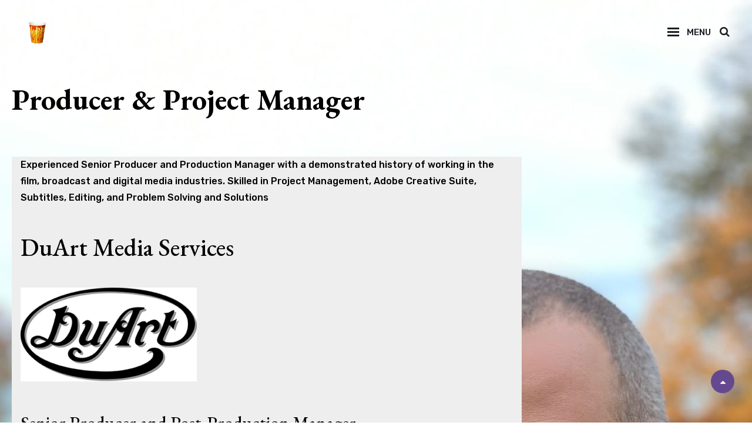

--- FILE ---
content_type: text/html; charset=UTF-8
request_url: https://michaelpalan.com/
body_size: 11025
content:
<!DOCTYPE html>
<html lang="en-US">
<head>
	<meta charset="UTF-8">
	<meta name="viewport" content="width=device-width, initial-scale=1">
	<link rel="profile" href="http://gmpg.org/xfn/11">

	<title>Producer &#038; Project Manager | Michael Palan</title>
<meta name='robots' content='max-image-preview:large' />
<meta name="description" content="Experienced Senior Producer and Production Manager with a demonstrated history of working in the film, broadcast and digital media industries." />
<meta name="robots" content="index,follow" />
<link rel="canonical" href="https://michaelpalan.com/" />
<meta property="og:locale" content="en_US" />
<meta property="og:type" content="website" />
<meta property="og:title" content="Producer &#038; Project Manager, Michael Palan" />
<meta property="og:description" content="Experienced Senior Producer and Production Manager with a demonstrated history of working in the film, broadcast and digital media industries." />
<meta property="og:url" content="https://michaelpalan.com/" />
<meta property="og:site_name" name="copyright" content="Michael Palan" />
<link rel='dns-prefetch' href='//fonts.googleapis.com' />
<link href='https://fonts.gstatic.com' crossorigin rel='preconnect' />
<link rel="alternate" type="application/rss+xml" title="Michael Palan &raquo; Feed" href="https://michaelpalan.com/feed/" />
<link rel="alternate" type="application/rss+xml" title="Michael Palan &raquo; Comments Feed" href="https://michaelpalan.com/comments/feed/" />
<link rel="alternate" type="application/rss+xml" title="Michael Palan &raquo; Producer &#038; Project Manager Comments Feed" href="https://michaelpalan.com/producer-and-project-manager/feed/" />
<link rel="alternate" title="oEmbed (JSON)" type="application/json+oembed" href="https://michaelpalan.com/wp-json/oembed/1.0/embed?url=https%3A%2F%2Fmichaelpalan.com%2F" />
<link rel="alternate" title="oEmbed (XML)" type="text/xml+oembed" href="https://michaelpalan.com/wp-json/oembed/1.0/embed?url=https%3A%2F%2Fmichaelpalan.com%2F&#038;format=xml" />
<style id='wp-img-auto-sizes-contain-inline-css' type='text/css'>
img:is([sizes=auto i],[sizes^="auto," i]){contain-intrinsic-size:3000px 1500px}
/*# sourceURL=wp-img-auto-sizes-contain-inline-css */
</style>
<style id='wp-emoji-styles-inline-css' type='text/css'>

	img.wp-smiley, img.emoji {
		display: inline !important;
		border: none !important;
		box-shadow: none !important;
		height: 1em !important;
		width: 1em !important;
		margin: 0 0.07em !important;
		vertical-align: -0.1em !important;
		background: none !important;
		padding: 0 !important;
	}
/*# sourceURL=wp-emoji-styles-inline-css */
</style>
<style id='wp-block-library-inline-css' type='text/css'>
:root{--wp-block-synced-color:#7a00df;--wp-block-synced-color--rgb:122,0,223;--wp-bound-block-color:var(--wp-block-synced-color);--wp-editor-canvas-background:#ddd;--wp-admin-theme-color:#007cba;--wp-admin-theme-color--rgb:0,124,186;--wp-admin-theme-color-darker-10:#006ba1;--wp-admin-theme-color-darker-10--rgb:0,107,160.5;--wp-admin-theme-color-darker-20:#005a87;--wp-admin-theme-color-darker-20--rgb:0,90,135;--wp-admin-border-width-focus:2px}@media (min-resolution:192dpi){:root{--wp-admin-border-width-focus:1.5px}}.wp-element-button{cursor:pointer}:root .has-very-light-gray-background-color{background-color:#eee}:root .has-very-dark-gray-background-color{background-color:#313131}:root .has-very-light-gray-color{color:#eee}:root .has-very-dark-gray-color{color:#313131}:root .has-vivid-green-cyan-to-vivid-cyan-blue-gradient-background{background:linear-gradient(135deg,#00d084,#0693e3)}:root .has-purple-crush-gradient-background{background:linear-gradient(135deg,#34e2e4,#4721fb 50%,#ab1dfe)}:root .has-hazy-dawn-gradient-background{background:linear-gradient(135deg,#faaca8,#dad0ec)}:root .has-subdued-olive-gradient-background{background:linear-gradient(135deg,#fafae1,#67a671)}:root .has-atomic-cream-gradient-background{background:linear-gradient(135deg,#fdd79a,#004a59)}:root .has-nightshade-gradient-background{background:linear-gradient(135deg,#330968,#31cdcf)}:root .has-midnight-gradient-background{background:linear-gradient(135deg,#020381,#2874fc)}:root{--wp--preset--font-size--normal:16px;--wp--preset--font-size--huge:42px}.has-regular-font-size{font-size:1em}.has-larger-font-size{font-size:2.625em}.has-normal-font-size{font-size:var(--wp--preset--font-size--normal)}.has-huge-font-size{font-size:var(--wp--preset--font-size--huge)}.has-text-align-center{text-align:center}.has-text-align-left{text-align:left}.has-text-align-right{text-align:right}.has-fit-text{white-space:nowrap!important}#end-resizable-editor-section{display:none}.aligncenter{clear:both}.items-justified-left{justify-content:flex-start}.items-justified-center{justify-content:center}.items-justified-right{justify-content:flex-end}.items-justified-space-between{justify-content:space-between}.screen-reader-text{border:0;clip-path:inset(50%);height:1px;margin:-1px;overflow:hidden;padding:0;position:absolute;width:1px;word-wrap:normal!important}.screen-reader-text:focus{background-color:#ddd;clip-path:none;color:#444;display:block;font-size:1em;height:auto;left:5px;line-height:normal;padding:15px 23px 14px;text-decoration:none;top:5px;width:auto;z-index:100000}html :where(.has-border-color){border-style:solid}html :where([style*=border-top-color]){border-top-style:solid}html :where([style*=border-right-color]){border-right-style:solid}html :where([style*=border-bottom-color]){border-bottom-style:solid}html :where([style*=border-left-color]){border-left-style:solid}html :where([style*=border-width]){border-style:solid}html :where([style*=border-top-width]){border-top-style:solid}html :where([style*=border-right-width]){border-right-style:solid}html :where([style*=border-bottom-width]){border-bottom-style:solid}html :where([style*=border-left-width]){border-left-style:solid}html :where(img[class*=wp-image-]){height:auto;max-width:100%}:where(figure){margin:0 0 1em}html :where(.is-position-sticky){--wp-admin--admin-bar--position-offset:var(--wp-admin--admin-bar--height,0px)}@media screen and (max-width:600px){html :where(.is-position-sticky){--wp-admin--admin-bar--position-offset:0px}}

/*# sourceURL=wp-block-library-inline-css */
</style><style id='wp-block-paragraph-inline-css' type='text/css'>
.is-small-text{font-size:.875em}.is-regular-text{font-size:1em}.is-large-text{font-size:2.25em}.is-larger-text{font-size:3em}.has-drop-cap:not(:focus):first-letter{float:left;font-size:8.4em;font-style:normal;font-weight:100;line-height:.68;margin:.05em .1em 0 0;text-transform:uppercase}body.rtl .has-drop-cap:not(:focus):first-letter{float:none;margin-left:.1em}p.has-drop-cap.has-background{overflow:hidden}:root :where(p.has-background){padding:1.25em 2.375em}:where(p.has-text-color:not(.has-link-color)) a{color:inherit}p.has-text-align-left[style*="writing-mode:vertical-lr"],p.has-text-align-right[style*="writing-mode:vertical-rl"]{rotate:180deg}
/*# sourceURL=https://michaelpalan.com/wp-includes/blocks/paragraph/style.min.css */
</style>
<style id='global-styles-inline-css' type='text/css'>
:root{--wp--preset--aspect-ratio--square: 1;--wp--preset--aspect-ratio--4-3: 4/3;--wp--preset--aspect-ratio--3-4: 3/4;--wp--preset--aspect-ratio--3-2: 3/2;--wp--preset--aspect-ratio--2-3: 2/3;--wp--preset--aspect-ratio--16-9: 16/9;--wp--preset--aspect-ratio--9-16: 9/16;--wp--preset--color--black: #000000;--wp--preset--color--cyan-bluish-gray: #abb8c3;--wp--preset--color--white: #ffffff;--wp--preset--color--pale-pink: #f78da7;--wp--preset--color--vivid-red: #cf2e2e;--wp--preset--color--luminous-vivid-orange: #ff6900;--wp--preset--color--luminous-vivid-amber: #fcb900;--wp--preset--color--light-green-cyan: #7bdcb5;--wp--preset--color--vivid-green-cyan: #00d084;--wp--preset--color--pale-cyan-blue: #8ed1fc;--wp--preset--color--vivid-cyan-blue: #0693e3;--wp--preset--color--vivid-purple: #9b51e0;--wp--preset--color--medium-black: #333333;--wp--preset--color--gray: #999999;--wp--preset--color--light-gray: #f6f6f6;--wp--preset--color--yellow: #e87785;--wp--preset--gradient--vivid-cyan-blue-to-vivid-purple: linear-gradient(135deg,rgb(6,147,227) 0%,rgb(155,81,224) 100%);--wp--preset--gradient--light-green-cyan-to-vivid-green-cyan: linear-gradient(135deg,rgb(122,220,180) 0%,rgb(0,208,130) 100%);--wp--preset--gradient--luminous-vivid-amber-to-luminous-vivid-orange: linear-gradient(135deg,rgb(252,185,0) 0%,rgb(255,105,0) 100%);--wp--preset--gradient--luminous-vivid-orange-to-vivid-red: linear-gradient(135deg,rgb(255,105,0) 0%,rgb(207,46,46) 100%);--wp--preset--gradient--very-light-gray-to-cyan-bluish-gray: linear-gradient(135deg,rgb(238,238,238) 0%,rgb(169,184,195) 100%);--wp--preset--gradient--cool-to-warm-spectrum: linear-gradient(135deg,rgb(74,234,220) 0%,rgb(151,120,209) 20%,rgb(207,42,186) 40%,rgb(238,44,130) 60%,rgb(251,105,98) 80%,rgb(254,248,76) 100%);--wp--preset--gradient--blush-light-purple: linear-gradient(135deg,rgb(255,206,236) 0%,rgb(152,150,240) 100%);--wp--preset--gradient--blush-bordeaux: linear-gradient(135deg,rgb(254,205,165) 0%,rgb(254,45,45) 50%,rgb(107,0,62) 100%);--wp--preset--gradient--luminous-dusk: linear-gradient(135deg,rgb(255,203,112) 0%,rgb(199,81,192) 50%,rgb(65,88,208) 100%);--wp--preset--gradient--pale-ocean: linear-gradient(135deg,rgb(255,245,203) 0%,rgb(182,227,212) 50%,rgb(51,167,181) 100%);--wp--preset--gradient--electric-grass: linear-gradient(135deg,rgb(202,248,128) 0%,rgb(113,206,126) 100%);--wp--preset--gradient--midnight: linear-gradient(135deg,rgb(2,3,129) 0%,rgb(40,116,252) 100%);--wp--preset--font-size--small: 14px;--wp--preset--font-size--medium: 20px;--wp--preset--font-size--large: 42px;--wp--preset--font-size--x-large: 42px;--wp--preset--font-size--normal: 16px;--wp--preset--font-size--huge: 56px;--wp--preset--spacing--20: 0.44rem;--wp--preset--spacing--30: 0.67rem;--wp--preset--spacing--40: 1rem;--wp--preset--spacing--50: 1.5rem;--wp--preset--spacing--60: 2.25rem;--wp--preset--spacing--70: 3.38rem;--wp--preset--spacing--80: 5.06rem;--wp--preset--shadow--natural: 6px 6px 9px rgba(0, 0, 0, 0.2);--wp--preset--shadow--deep: 12px 12px 50px rgba(0, 0, 0, 0.4);--wp--preset--shadow--sharp: 6px 6px 0px rgba(0, 0, 0, 0.2);--wp--preset--shadow--outlined: 6px 6px 0px -3px rgb(255, 255, 255), 6px 6px rgb(0, 0, 0);--wp--preset--shadow--crisp: 6px 6px 0px rgb(0, 0, 0);}:where(.is-layout-flex){gap: 0.5em;}:where(.is-layout-grid){gap: 0.5em;}body .is-layout-flex{display: flex;}.is-layout-flex{flex-wrap: wrap;align-items: center;}.is-layout-flex > :is(*, div){margin: 0;}body .is-layout-grid{display: grid;}.is-layout-grid > :is(*, div){margin: 0;}:where(.wp-block-columns.is-layout-flex){gap: 2em;}:where(.wp-block-columns.is-layout-grid){gap: 2em;}:where(.wp-block-post-template.is-layout-flex){gap: 1.25em;}:where(.wp-block-post-template.is-layout-grid){gap: 1.25em;}.has-black-color{color: var(--wp--preset--color--black) !important;}.has-cyan-bluish-gray-color{color: var(--wp--preset--color--cyan-bluish-gray) !important;}.has-white-color{color: var(--wp--preset--color--white) !important;}.has-pale-pink-color{color: var(--wp--preset--color--pale-pink) !important;}.has-vivid-red-color{color: var(--wp--preset--color--vivid-red) !important;}.has-luminous-vivid-orange-color{color: var(--wp--preset--color--luminous-vivid-orange) !important;}.has-luminous-vivid-amber-color{color: var(--wp--preset--color--luminous-vivid-amber) !important;}.has-light-green-cyan-color{color: var(--wp--preset--color--light-green-cyan) !important;}.has-vivid-green-cyan-color{color: var(--wp--preset--color--vivid-green-cyan) !important;}.has-pale-cyan-blue-color{color: var(--wp--preset--color--pale-cyan-blue) !important;}.has-vivid-cyan-blue-color{color: var(--wp--preset--color--vivid-cyan-blue) !important;}.has-vivid-purple-color{color: var(--wp--preset--color--vivid-purple) !important;}.has-black-background-color{background-color: var(--wp--preset--color--black) !important;}.has-cyan-bluish-gray-background-color{background-color: var(--wp--preset--color--cyan-bluish-gray) !important;}.has-white-background-color{background-color: var(--wp--preset--color--white) !important;}.has-pale-pink-background-color{background-color: var(--wp--preset--color--pale-pink) !important;}.has-vivid-red-background-color{background-color: var(--wp--preset--color--vivid-red) !important;}.has-luminous-vivid-orange-background-color{background-color: var(--wp--preset--color--luminous-vivid-orange) !important;}.has-luminous-vivid-amber-background-color{background-color: var(--wp--preset--color--luminous-vivid-amber) !important;}.has-light-green-cyan-background-color{background-color: var(--wp--preset--color--light-green-cyan) !important;}.has-vivid-green-cyan-background-color{background-color: var(--wp--preset--color--vivid-green-cyan) !important;}.has-pale-cyan-blue-background-color{background-color: var(--wp--preset--color--pale-cyan-blue) !important;}.has-vivid-cyan-blue-background-color{background-color: var(--wp--preset--color--vivid-cyan-blue) !important;}.has-vivid-purple-background-color{background-color: var(--wp--preset--color--vivid-purple) !important;}.has-black-border-color{border-color: var(--wp--preset--color--black) !important;}.has-cyan-bluish-gray-border-color{border-color: var(--wp--preset--color--cyan-bluish-gray) !important;}.has-white-border-color{border-color: var(--wp--preset--color--white) !important;}.has-pale-pink-border-color{border-color: var(--wp--preset--color--pale-pink) !important;}.has-vivid-red-border-color{border-color: var(--wp--preset--color--vivid-red) !important;}.has-luminous-vivid-orange-border-color{border-color: var(--wp--preset--color--luminous-vivid-orange) !important;}.has-luminous-vivid-amber-border-color{border-color: var(--wp--preset--color--luminous-vivid-amber) !important;}.has-light-green-cyan-border-color{border-color: var(--wp--preset--color--light-green-cyan) !important;}.has-vivid-green-cyan-border-color{border-color: var(--wp--preset--color--vivid-green-cyan) !important;}.has-pale-cyan-blue-border-color{border-color: var(--wp--preset--color--pale-cyan-blue) !important;}.has-vivid-cyan-blue-border-color{border-color: var(--wp--preset--color--vivid-cyan-blue) !important;}.has-vivid-purple-border-color{border-color: var(--wp--preset--color--vivid-purple) !important;}.has-vivid-cyan-blue-to-vivid-purple-gradient-background{background: var(--wp--preset--gradient--vivid-cyan-blue-to-vivid-purple) !important;}.has-light-green-cyan-to-vivid-green-cyan-gradient-background{background: var(--wp--preset--gradient--light-green-cyan-to-vivid-green-cyan) !important;}.has-luminous-vivid-amber-to-luminous-vivid-orange-gradient-background{background: var(--wp--preset--gradient--luminous-vivid-amber-to-luminous-vivid-orange) !important;}.has-luminous-vivid-orange-to-vivid-red-gradient-background{background: var(--wp--preset--gradient--luminous-vivid-orange-to-vivid-red) !important;}.has-very-light-gray-to-cyan-bluish-gray-gradient-background{background: var(--wp--preset--gradient--very-light-gray-to-cyan-bluish-gray) !important;}.has-cool-to-warm-spectrum-gradient-background{background: var(--wp--preset--gradient--cool-to-warm-spectrum) !important;}.has-blush-light-purple-gradient-background{background: var(--wp--preset--gradient--blush-light-purple) !important;}.has-blush-bordeaux-gradient-background{background: var(--wp--preset--gradient--blush-bordeaux) !important;}.has-luminous-dusk-gradient-background{background: var(--wp--preset--gradient--luminous-dusk) !important;}.has-pale-ocean-gradient-background{background: var(--wp--preset--gradient--pale-ocean) !important;}.has-electric-grass-gradient-background{background: var(--wp--preset--gradient--electric-grass) !important;}.has-midnight-gradient-background{background: var(--wp--preset--gradient--midnight) !important;}.has-small-font-size{font-size: var(--wp--preset--font-size--small) !important;}.has-medium-font-size{font-size: var(--wp--preset--font-size--medium) !important;}.has-large-font-size{font-size: var(--wp--preset--font-size--large) !important;}.has-x-large-font-size{font-size: var(--wp--preset--font-size--x-large) !important;}
/*# sourceURL=global-styles-inline-css */
</style>

<style id='classic-theme-styles-inline-css' type='text/css'>
/*! This file is auto-generated */
.wp-block-button__link{color:#fff;background-color:#32373c;border-radius:9999px;box-shadow:none;text-decoration:none;padding:calc(.667em + 2px) calc(1.333em + 2px);font-size:1.125em}.wp-block-file__button{background:#32373c;color:#fff;text-decoration:none}
/*# sourceURL=/wp-includes/css/classic-themes.min.css */
</style>
<link rel='stylesheet' id='wc-gallery-style-css' href='https://michaelpalan.com/wp-content/plugins/boldgrid-gallery/includes/css/style.css?ver=1.55' type='text/css' media='all' />
<link rel='stylesheet' id='wc-gallery-popup-style-css' href='https://michaelpalan.com/wp-content/plugins/boldgrid-gallery/includes/css/magnific-popup.css?ver=1.1.0' type='text/css' media='all' />
<link rel='stylesheet' id='wc-gallery-flexslider-style-css' href='https://michaelpalan.com/wp-content/plugins/boldgrid-gallery/includes/vendors/flexslider/flexslider.css?ver=2.6.1' type='text/css' media='all' />
<link rel='stylesheet' id='wc-gallery-owlcarousel-style-css' href='https://michaelpalan.com/wp-content/plugins/boldgrid-gallery/includes/vendors/owlcarousel/assets/owl.carousel.css?ver=2.1.4' type='text/css' media='all' />
<link rel='stylesheet' id='wc-gallery-owlcarousel-theme-style-css' href='https://michaelpalan.com/wp-content/plugins/boldgrid-gallery/includes/vendors/owlcarousel/assets/owl.theme.default.css?ver=2.1.4' type='text/css' media='all' />
<link rel='stylesheet' id='catch-sketch-fonts-css' href='https://fonts.googleapis.com/css?family=Rubik%3A300%2C400%2C500%2C700%2C900%7CRoboto%3A300%2C400%2C500%2C700%2C900%7CEB+Garamond%3A300%2C400%2C500%2C700%2C900&#038;subset=latin%2Clatin-ext' type='text/css' media='all' />
<link rel='stylesheet' id='font-awesome-css' href='https://michaelpalan.com/wp-content/themes/catch-sketch/assets/css/font-awesome/css/font-awesome.css?ver=4.7.0' type='text/css' media='all' />
<link rel='stylesheet' id='catch-sketch-style-css' href='https://michaelpalan.com/wp-content/themes/catch-sketch/style.css?ver=20201209-154310' type='text/css' media='all' />
<style id='catch-sketch-style-inline-css' type='text/css'>
.testimonials-content-wrapper {
			background-image: url("https://michaelpalan.com/wp-content/themes/catch-sketch/assets/images/testimonial-bg.png");
			background-attachment: scroll;
			background-repeat: no-repeat;
			background-size: cover;
			background-position: center center;
		}
.custom-header:after { background-color: rgba(0, 0, 0, 0); } 
/*# sourceURL=catch-sketch-style-inline-css */
</style>
<link rel='stylesheet' id='catch-sketch-block-style-css' href='https://michaelpalan.com/wp-content/themes/catch-sketch/assets/css/blocks.css?ver=1.0' type='text/css' media='all' />
<link rel='stylesheet' id='boldgrid-components-css' href='https://michaelpalan.com/wp-content/plugins/post-and-page-builder/assets/css/components.min.css?ver=2.16.5' type='text/css' media='all' />
<link rel='stylesheet' id='boldgrid-fe-css' href='https://michaelpalan.com/wp-content/plugins/post-and-page-builder/assets/css/editor-fe.min.css?ver=1.27.9' type='text/css' media='all' />
<link rel='stylesheet' id='boldgrid-custom-styles-css' href='https://michaelpalan.com/wp-content/plugins/post-and-page-builder/assets/css/custom-styles.css?ver=6.9' type='text/css' media='all' />
<link rel='stylesheet' id='bgpbpp-public-css' href='https://michaelpalan.com/wp-content/plugins/post-and-page-builder-premium/dist/application.min.css?ver=1.0.5' type='text/css' media='all' />
<script type="text/javascript" src="https://michaelpalan.com/wp-includes/js/jquery/jquery.min.js?ver=3.7.1" id="jquery-core-js"></script>
<script type="text/javascript" src="https://michaelpalan.com/wp-includes/js/jquery/jquery-migrate.min.js?ver=3.4.1" id="jquery-migrate-js"></script>
<link rel="https://api.w.org/" href="https://michaelpalan.com/wp-json/" /><link rel="alternate" title="JSON" type="application/json" href="https://michaelpalan.com/wp-json/wp/v2/pages/2" /><link rel="EditURI" type="application/rsd+xml" title="RSD" href="https://michaelpalan.com/xmlrpc.php?rsd" />
<meta name="generator" content="WordPress 6.9" />
<link rel='shortlink' href='https://michaelpalan.com/' />
<link rel="pingback" href="https://michaelpalan.com/xmlrpc.php">		<style type="text/css">
					.site-title,
			.site-description {
				position: absolute;
				clip: rect(1px, 1px, 1px, 1px);
			}
				</style>
		<style type="text/css" id="custom-background-css">
body.custom-background { background-image: url("https://michaelpalan.com/wp-content/uploads/2020/01/me-2.jpg"); background-position: right top; background-size: auto; background-repeat: repeat; background-attachment: scroll; }
</style>
	<link rel="icon" href="https://michaelpalan.com/wp-content/uploads/2020/01/cropped-fries-6-cup-1-32x32.jpg" sizes="32x32" />
<link rel="icon" href="https://michaelpalan.com/wp-content/uploads/2020/01/cropped-fries-6-cup-1-192x192.jpg" sizes="192x192" />
<link rel="apple-touch-icon" href="https://michaelpalan.com/wp-content/uploads/2020/01/cropped-fries-6-cup-1-180x180.jpg" />
<meta name="msapplication-TileImage" content="https://michaelpalan.com/wp-content/uploads/2020/01/cropped-fries-6-cup-1-270x270.jpg" />
</head>

<body class="home wp-singular page-template-default page page-id-2 custom-background wp-custom-logo wp-embed-responsive wp-theme-catch-sketch boldgrid-ppb navigation-default fluid-layout no-header-media-image no-header-media-text no-featured-slider content-has-padding-top color-scheme-default">

	
	<div id="page" class="site">
		<a class="skip-link screen-reader-text" href="#content">Skip to content</a>

		<header id="masthead" class="site-header">
			<div class="wrapper">
				<div class="site-header-main">
					<div class="site-branding header-text-hidden">
	<a href="https://michaelpalan.com/" class="custom-logo-link" rel="home" aria-current="page"><img width="1200" height="1200" src="https://michaelpalan.com/wp-content/uploads/2020/01/cropped-fries-6-cup.jpg" class="custom-logo" alt="Michael Palan" decoding="async" fetchpriority="high" srcset="https://michaelpalan.com/wp-content/uploads/2020/01/cropped-fries-6-cup.jpg 1200w, https://michaelpalan.com/wp-content/uploads/2020/01/cropped-fries-6-cup-300x300.jpg 300w, https://michaelpalan.com/wp-content/uploads/2020/01/cropped-fries-6-cup-1024x1024.jpg 1024w, https://michaelpalan.com/wp-content/uploads/2020/01/cropped-fries-6-cup-150x150.jpg 150w, https://michaelpalan.com/wp-content/uploads/2020/01/cropped-fries-6-cup-768x768.jpg 768w, https://michaelpalan.com/wp-content/uploads/2020/01/cropped-fries-6-cup-48x48.jpg 48w, https://michaelpalan.com/wp-content/uploads/2020/01/cropped-fries-6-cup-250x250.jpg 250w, https://michaelpalan.com/wp-content/uploads/2020/01/cropped-fries-6-cup-550x550.jpg 550w, https://michaelpalan.com/wp-content/uploads/2020/01/cropped-fries-6-cup-800x800.jpg 800w, https://michaelpalan.com/wp-content/uploads/2020/01/cropped-fries-6-cup-180x180.jpg 180w, https://michaelpalan.com/wp-content/uploads/2020/01/cropped-fries-6-cup-500x500.jpg 500w" sizes="(max-width: 1200px) 100vw, 1200px" /></a>
	<a class="scrolled-logo-link" href="https://michaelpalan.com/" title="Michael Palan">
		
		<img class="scrolled-logo" alt="Michael Palan" src="https://michaelpalan.com/wp-content/uploads/2020/01/cropped-fries-6-cup.jpg">
	</a>
	
	<div class="site-identity">
					<p class="site-title"><a href="https://michaelpalan.com/" rel="home">Michael Palan</a></p>
		
					<p class="site-description">Just another WordPress site</p>
			</div>
</div><!-- .site-branding -->

					<div id="site-header-menu" class="site-header-menu">
	<div id="primary-menu-wrapper" class="menu-wrapper">

		<div class="header-overlay"></div>

		<div class="menu-toggle-wrapper">
			<button id="menu-toggle" class="menu-toggle" aria-controls="top-menu" aria-expanded="false">
				<div class="menu-bars">
					<div class="bars bar1"></div>
	  				<div class="bars bar2"></div>
	  				<div class="bars bar3"></div>
  				</div>
				<span class="menu-label">Menu</span>
			</button>
		</div><!-- .menu-toggle-wrapper -->

		<div class="menu-inside-wrapper">
			
					<nav id="site-navigation" class="main-navigation" role="navigation" aria-label="Primary Menu">
		<ul id="primary-menu" class="menu nav-menu"><li id="menu-item-46" class="menu-item menu-item-type-custom menu-item-object-custom current-menu-item current_page_item menu-item-home menu-item-46"><a href="https://michaelpalan.com" aria-current="page">Home</a></li>
<li id="menu-item-21" class="menu-item menu-item-type-post_type menu-item-object-page menu-item-21"><a href="https://michaelpalan.com/contact/">Contact</a></li>
<li id="menu-item-127" class="menu-item menu-item-type-post_type menu-item-object-page menu-item-home current-menu-item page_item page-item-2 current_page_item menu-item-127"><a href="https://michaelpalan.com/" aria-current="page">Producer &#038; Project Manager</a></li>
<li id="menu-item-94" class="menu-item menu-item-type-post_type menu-item-object-page menu-item-94"><a href="https://michaelpalan.com/writer/">Writer</a></li>
<li id="menu-item-100" class="menu-item menu-item-type-post_type menu-item-object-page menu-item-100"><a href="https://michaelpalan.com/travels/">Travels</a></li>
<li id="menu-item-112" class="menu-item menu-item-type-post_type menu-item-object-page menu-item-112"><a href="https://michaelpalan.com/fun/">Fun!</a></li>
</ul>
	</nav><!-- .main-navigation -->

					<div class="mobile-social-search">
						<div class="search-container">
							

<form role="search" method="get" class="search-form" action="https://michaelpalan.com/">
	<label for="search-form-69456c0a5ac20">
		<span class="screen-reader-text">Search for:</span>
	</label>
	<input type="search" id="search-form-69456c0a5ac20" class="search-field" placeholder="Search ..." value="" name="s" title="Search for:">

	<button type="submit" class="search-submit fa fa-search"></button>
</form>
						</div>
					</div><!-- .mobile-social-search -->
		</div><!-- .menu-inside-wrapper -->
	</div><!-- #primary-menu-wrapper.menu-wrapper -->

	<div class="search-social-container">
		<div id="primary-search-wrapper" class="menu-wrapper">
			<div class="menu-toggle-wrapper">
				<button id="social-search-toggle" class="menu-toggle">
					<span class="menu-label screen-reader-text">Search</span>
				</button>
			</div><!-- .menu-toggle-wrapper -->

			<div class="menu-inside-wrapper">
				<div class="search-container">
					

<form role="search" method="get" class="search-form" action="https://michaelpalan.com/">
	<label for="search-form-69456c0a5acb5">
		<span class="screen-reader-text">Search for:</span>
	</label>
	<input type="search" id="search-form-69456c0a5acb5" class="search-field" placeholder="Search ..." value="" name="s" title="Search for:">

	<button type="submit" class="search-submit fa fa-search"></button>
</form>
				</div>
			</div><!-- .menu-inside-wrapper -->
		</div><!-- #social-search-wrapper.menu-wrapper -->
	</div> <!-- .search-social-container -->

	
	</div><!-- .site-header-menu -->




				</div> <!-- .site-header-main -->

				<!-- <div id="header-navigation-area">
									</div> --> <!-- #header-navigation-area -->

			</div> <!-- .wrapper -->
		</header><!-- #masthead -->

		<div class="below-site-header">

			<div class="site-overlay"><span class="screen-reader-text">Site Overlay</span></div>

			







			<div id="content" class="site-content section">
				<div class="wrapper">

	<div id="primary" class="content-area">
		<main id="main" class="site-main">
			<div class="singular-content-wrap">
				
<article id="post-2" class="post-2 page type-page status-publish hentry">
	<!-- Page/Post Single Image Disabled -->
	<div class="entry-container">
		
		<header class="entry-header">
			<h1 class="entry-title">Producer &#038; Project Manager</h1>		</header><!-- .entry-header -->

		
		<div class="entry-content">
			<div class="boldgrid-section">
<div class="container">
<div class="row">
<div class="col-md-12 col-xs-12 col-sm-12">
<p><strong></strong></p>
</div>
</div>
</div>
</div>
<div class="boldgrid-section">
<div class="container">
<div class="row color4-background-color color-4-text-contrast bg-background-color">
<div class="col-md-12 col-xs-12 col-sm-12">
<p class=""><strong>Experienced Senior Producer and Production Manager with a demonstrated history of working in the film, broadcast and digital media industries. Skilled in Project Management, Adobe Creative Suite, Subtitles, Editing, and Problem Solving and Solutions</strong></p>
<h2 class="mt1 t-18 t-black t-normal"><strong>DuArt Media Services</strong></h2>
<h3 class=""><img decoding="async" class="alignnone size-medium wp-image-76" src="https://michaelpalan.com/wp-content/uploads/2020/01/duart-300x160.png" alt="" width="300" height="160" srcset="https://michaelpalan.com/wp-content/uploads/2020/01/duart-300x160.png 300w, https://michaelpalan.com/wp-content/uploads/2020/01/duart-250x133.png 250w, https://michaelpalan.com/wp-content/uploads/2020/01/duart-338x180.png 338w, https://michaelpalan.com/wp-content/uploads/2020/01/duart.png 415w" sizes="(max-width: 300px) 100vw, 300px" /></h3>
<h3 class="mt1 t-18 t-black t-normal"><strong><em>Senior Producer and Post-Production Manager</em></strong></h3>
<p class=""><strong>New York, NY — 2005 &#8211; Present</strong></p>
<p class=""><strong>Manage and produce all phases and processes of Digital Media production&nbsp;</strong></p>
<ul class="">
<li style="font-weight: 400;"><strong>Complete Project Management from receipt of master material through delivery of final approved product&nbsp;</strong></li>
<li style="font-weight: 400;"><strong>Work hand-in-hand with filmmakers, production companies and agencies to budget, schedule and produce digital products</strong></li>
<li style="font-weight: 400;"><strong>Encoding, Transcoding, File Conversions, Editing, Audio, Archiving, Graphic Design, Subtitles and Closed Captioning, Blu-Ray &amp; DVD Authoring, Quality Control, Disc Duplication&nbsp;</strong></li>
<li style="font-weight: 400;"><strong>Troubleshooting, Problem Solving and Solutions</strong></li>
</ul>
<p class=""><strong>Notable Projects &#8211; <i>Oscar Nominated Short Film</i>s, <i>Halo 5</i>, Beastie Boys, <i>Pokémon</i>, <i>Style Wars</i>,<i> <em>Krisha</em>, Menashe, Raiders of the Lost Ark &#8211; The Adaptation, Car 54 Where Are You?, Rosenwald</i></strong></p>
<p class=""><strong>Notable Clients</strong></p>
<p class=""><img decoding="async" class="alignnone size-full wp-image-173" src="https://michaelpalan.com/wp-content/uploads/2020/01/Company-Logos-1.jpg" alt="" width="730" height="730" srcset="https://michaelpalan.com/wp-content/uploads/2020/01/Company-Logos-1.jpg 730w, https://michaelpalan.com/wp-content/uploads/2020/01/Company-Logos-1-300x300.jpg 300w, https://michaelpalan.com/wp-content/uploads/2020/01/Company-Logos-1-150x150.jpg 150w, https://michaelpalan.com/wp-content/uploads/2020/01/Company-Logos-1-71x71.jpg 71w, https://michaelpalan.com/wp-content/uploads/2020/01/Company-Logos-1-640x640.jpg 640w, https://michaelpalan.com/wp-content/uploads/2020/01/Company-Logos-1-236x236.jpg 236w, https://michaelpalan.com/wp-content/uploads/2020/01/Company-Logos-1-85x85.jpg 85w, https://michaelpalan.com/wp-content/uploads/2020/01/Company-Logos-1-48x48.jpg 48w, https://michaelpalan.com/wp-content/uploads/2020/01/Company-Logos-1-250x250.jpg 250w, https://michaelpalan.com/wp-content/uploads/2020/01/Company-Logos-1-550x550.jpg 550w, https://michaelpalan.com/wp-content/uploads/2020/01/Company-Logos-1-180x180.jpg 180w, https://michaelpalan.com/wp-content/uploads/2020/01/Company-Logos-1-500x500.jpg 500w" sizes="(max-width: 730px) 100vw, 730px" /></p>
<h2 class="mt1 t-18 t-black t-normal"><strong>Central Park Media</strong></h2>
<h3 class=""><img decoding="async" class="alignnone size-full wp-image-78" src="https://michaelpalan.com/wp-content/uploads/2020/01/Central_Park_Media_logo-1.jpg" alt="" width="263" height="130" srcset="https://michaelpalan.com/wp-content/uploads/2020/01/Central_Park_Media_logo-1.jpg 263w, https://michaelpalan.com/wp-content/uploads/2020/01/Central_Park_Media_logo-1-216x108.jpg 216w, https://michaelpalan.com/wp-content/uploads/2020/01/Central_Park_Media_logo-1-250x124.jpg 250w" sizes="(max-width: 263px) 100vw, 263px" /></h3>
<h3 class="mt1 t-18 t-black t-normal"><strong><i>Head DVD Producer and Author</i></strong></h3>
<p class=""><strong>New York, NY — 2000 &#8211; 2005</strong></p>
<p class=""><strong>Worked directly with VP of Production to create and maintain production schedules, budgets, proposals, and procedure manuals, develop the creative scope of projects, hire, train and supervise new staff, select outside vendors and negotiated pricing.&nbsp; Designed and implemented an in-house DVD Authoring system, and supervised delivery, installation, and training.</strong></p>
<h2 class="mt1 t-18 t-black t-normal"><strong>Freelance &amp; Volunteering</strong></h2>
<h2 class="mt1 t-18 t-black t-normal"><strong style="font-size: 2.625rem;"><a href="https://www.themorgan.org/" target="_blank" rel="noopener noreferrer"><img loading="lazy" decoding="async" class="alignnone  wp-image-188" src="https://michaelpalan.com/wp-content/uploads/2020/01/morg-library.jpg" alt="" width="155" height="160" srcset="https://michaelpalan.com/wp-content/uploads/2020/01/morg-library.jpg 530w, https://michaelpalan.com/wp-content/uploads/2020/01/morg-library-290x300.jpg 290w, https://michaelpalan.com/wp-content/uploads/2020/01/morg-library-250x258.jpg 250w, https://michaelpalan.com/wp-content/uploads/2020/01/morg-library-174x180.jpg 174w, https://michaelpalan.com/wp-content/uploads/2020/01/morg-library-484x500.jpg 484w" sizes="auto, (max-width: 155px) 100vw, 155px" /></a>&nbsp; &nbsp;<a href="https://asiasociety.org/" target="_blank" rel="noopener noreferrer"><img loading="lazy" decoding="async" class="alignnone  wp-image-187" style="font-family: Rubik, sans-serif; font-size: 1rem; font-weight: 400;" src="https://michaelpalan.com/wp-content/uploads/2020/01/asoc.jpg" alt="" width="285" height="146" srcset="https://michaelpalan.com/wp-content/uploads/2020/01/asoc.jpg 400w, https://michaelpalan.com/wp-content/uploads/2020/01/asoc-300x154.jpg 300w, https://michaelpalan.com/wp-content/uploads/2020/01/asoc-250x128.jpg 250w, https://michaelpalan.com/wp-content/uploads/2020/01/asoc-351x180.jpg 351w" sizes="auto, (max-width: 285px) 100vw, 285px" /></a></strong></h2>
<p class=""><a href="https://www.dorotusa.org/" target="_blank" rel="noopener noreferrer"><img loading="lazy" decoding="async" class="alignnone  wp-image-186" src="https://michaelpalan.com/wp-content/uploads/2020/01/dorot-1.jpg" alt="" width="151" height="151" srcset="https://michaelpalan.com/wp-content/uploads/2020/01/dorot-1.jpg 500w, https://michaelpalan.com/wp-content/uploads/2020/01/dorot-1-300x300.jpg 300w, https://michaelpalan.com/wp-content/uploads/2020/01/dorot-1-150x150.jpg 150w, https://michaelpalan.com/wp-content/uploads/2020/01/dorot-1-71x71.jpg 71w, https://michaelpalan.com/wp-content/uploads/2020/01/dorot-1-236x236.jpg 236w, https://michaelpalan.com/wp-content/uploads/2020/01/dorot-1-85x85.jpg 85w, https://michaelpalan.com/wp-content/uploads/2020/01/dorot-1-48x48.jpg 48w, https://michaelpalan.com/wp-content/uploads/2020/01/dorot-1-250x250.jpg 250w, https://michaelpalan.com/wp-content/uploads/2020/01/dorot-1-180x180.jpg 180w" sizes="auto, (max-width: 151px) 100vw, 151px" /></a>&nbsp; &nbsp; &nbsp; &nbsp; &nbsp;<a href="https://en.wikipedia.org/wiki/Forgive_or_Forget" target="_blank" rel="noopener noreferrer"><img loading="lazy" decoding="async" class="alignnone  wp-image-183" style="color: #000000; font-family: Rubik, sans-serif; font-size: 1rem; font-weight: 400;" src="https://michaelpalan.com/wp-content/uploads/2020/01/forgive-or-forget.jpg" alt="" width="240" height="146" srcset="https://michaelpalan.com/wp-content/uploads/2020/01/forgive-or-forget.jpg 330w, https://michaelpalan.com/wp-content/uploads/2020/01/forgive-or-forget-300x182.jpg 300w, https://michaelpalan.com/wp-content/uploads/2020/01/forgive-or-forget-250x152.jpg 250w, https://michaelpalan.com/wp-content/uploads/2020/01/forgive-or-forget-297x180.jpg 297w" sizes="auto, (max-width: 240px) 100vw, 240px" /></a></p>
<p class=""><a href="https://decider.com/author/michael-palan/" target="_blank" rel="noopener noreferrer"><img loading="lazy" decoding="async" class="alignnone  wp-image-194" src="https://michaelpalan.com/wp-content/uploads/2020/01/decider-1.jpg" alt="" width="439" height="167"></a></p>
<h2 class="mt1 t-18 t-black t-normal"><strong>&nbsp;<a href="https://www.imdb.com/title/tt0226935/reference" target="_blank" rel="noopener noreferrer"><img loading="lazy" decoding="async" class="alignnone  wp-image-184" src="https://michaelpalan.com/wp-content/uploads/2020/01/chlesea-walls.jpg" alt="" width="235" height="326" srcset="https://michaelpalan.com/wp-content/uploads/2020/01/chlesea-walls.jpg 475w, https://michaelpalan.com/wp-content/uploads/2020/01/chlesea-walls-216x300.jpg 216w, https://michaelpalan.com/wp-content/uploads/2020/01/chlesea-walls-250x347.jpg 250w, https://michaelpalan.com/wp-content/uploads/2020/01/chlesea-walls-130x180.jpg 130w, https://michaelpalan.com/wp-content/uploads/2020/01/chlesea-walls-360x500.jpg 360w" sizes="auto, (max-width: 235px) 100vw, 235px" /></a> &nbsp;</strong><strong style="font-size: 2.625rem;">&nbsp;</strong></h2>
<h2 class=""><b>SKILLS</b></h2>
<p class=""><strong>Creative Writing, Adobe Creative Suite, Photoshop, Editing, Video Encoding and Compression, Final Cut Pro, BluPrint Authoring Suite, DVD Studio Pro, Website Development, WordPress, Google Docs, Microsoft Office, Animated Gifs, and Connect Four</strong></p>
<h2 class=""><b>AWARDS</b></h2>
<p class=""><strong>Part of the DuArt Restoration team that won a 2014 New York Emmy Award for Sports Documentary &#8211; <i>Lost and Found: &#8217;73 Knicks Championship Tape</i></strong></p>
<p class=""><img loading="lazy" decoding="async" class="alignnone size-medium wp-image-105" src="https://michaelpalan.com/wp-content/uploads/2020/01/emmy-300x200.jpg" alt="" width="300" height="200" srcset="https://michaelpalan.com/wp-content/uploads/2020/01/emmy-300x200.jpg 300w, https://michaelpalan.com/wp-content/uploads/2020/01/emmy-1024x683.jpg 1024w, https://michaelpalan.com/wp-content/uploads/2020/01/emmy-768x512.jpg 768w, https://michaelpalan.com/wp-content/uploads/2020/01/emmy-1536x1024.jpg 1536w, https://michaelpalan.com/wp-content/uploads/2020/01/emmy-2048x1365.jpg 2048w, https://michaelpalan.com/wp-content/uploads/2020/01/emmy-250x167.jpg 250w, https://michaelpalan.com/wp-content/uploads/2020/01/emmy-550x367.jpg 550w, https://michaelpalan.com/wp-content/uploads/2020/01/emmy-800x533.jpg 800w, https://michaelpalan.com/wp-content/uploads/2020/01/emmy-270x180.jpg 270w, https://michaelpalan.com/wp-content/uploads/2020/01/emmy-450x300.jpg 450w, https://michaelpalan.com/wp-content/uploads/2020/01/emmy-750x500.jpg 750w" sizes="auto, (max-width: 300px) 100vw, 300px" /></p>
<h2 class=""><b>EDUCATION</b></h2>
<p class=""><b>Indiana University</b></p>
<p class=""><img loading="lazy" decoding="async" class="alignnone  wp-image-180" src="https://michaelpalan.com/wp-content/uploads/2020/01/iu.jpg" alt="" width="104" height="104" srcset="https://michaelpalan.com/wp-content/uploads/2020/01/iu.jpg 768w, https://michaelpalan.com/wp-content/uploads/2020/01/iu-300x300.jpg 300w, https://michaelpalan.com/wp-content/uploads/2020/01/iu-150x150.jpg 150w, https://michaelpalan.com/wp-content/uploads/2020/01/iu-71x71.jpg 71w, https://michaelpalan.com/wp-content/uploads/2020/01/iu-640x640.jpg 640w, https://michaelpalan.com/wp-content/uploads/2020/01/iu-236x236.jpg 236w, https://michaelpalan.com/wp-content/uploads/2020/01/iu-85x85.jpg 85w, https://michaelpalan.com/wp-content/uploads/2020/01/iu-48x48.jpg 48w, https://michaelpalan.com/wp-content/uploads/2020/01/iu-250x250.jpg 250w, https://michaelpalan.com/wp-content/uploads/2020/01/iu-550x550.jpg 550w, https://michaelpalan.com/wp-content/uploads/2020/01/iu-180x180.jpg 180w, https://michaelpalan.com/wp-content/uploads/2020/01/iu-500x500.jpg 500w" sizes="auto, (max-width: 104px) 100vw, 104px" /></p>
<p class=""><span style="font-weight: 400;">Bachelor of Arts Degree in Telecommunications, 1999</span></p>
<p class=""><span style="font-weight: 400;">&#8211; Honors &#8211; Dean’s List 1999</span></p>
<p class=""><b>Boston University</b></p>
<p class=""><span style="font-weight: 400;">London Internship Programme, 1998</span></p>
<p class="">&nbsp;</p>
</div>
</div>
</div>
</div>
<div class="boldgrid-section">
<div class="container">
<div class="row">
<div class="col-md-12 col-xs-12 col-sm-12">
<p><strong>







</strong></p>
</div>
</div>
</div>
</div>		</div><!-- .entry-content -->

				</div> <!-- .entry-container -->
</article><!-- #post-2 -->
				</div> <!-- singular-content-wrap -->
		</main><!-- #main -->
	</div><!-- #primary -->

				</div><!-- .wrapper -->
		</div><!-- #content -->

		
		<footer id="colophon" class="site-footer">
			

			<div id="site-generator">
	<div class="wrapper">

		
		<div class="site-info">
			Copyright &copy; 2025 <a href="https://michaelpalan.com/">Michael Palan</a>. All Rights Reserved.  &#124; Catch Sketch&nbsp;by&nbsp;<a target="_blank" href="https://catchthemes.com/">Catch Themes</a>		</div> <!-- .site-info -->
	</div> <!-- .wrapper -->
</div><!-- #site-generator -->
		</footer><!-- #colophon -->
	</div> <!-- below-site-header -->
</div><!-- #page -->


		<div class="scrollup">
			<a href="#masthead" id="scrollup" class="fa fa-sort-asc" aria-hidden="true"><span class="screen-reader-text">Scroll Up</span></a>
		</div><script type="speculationrules">
{"prefetch":[{"source":"document","where":{"and":[{"href_matches":"/*"},{"not":{"href_matches":["/wp-*.php","/wp-admin/*","/wp-content/uploads/*","/wp-content/*","/wp-content/plugins/*","/wp-content/themes/catch-sketch/*","/*\\?(.+)"]}},{"not":{"selector_matches":"a[rel~=\"nofollow\"]"}},{"not":{"selector_matches":".no-prefetch, .no-prefetch a"}}]},"eagerness":"conservative"}]}
</script>
<script type="text/javascript" src="https://michaelpalan.com/wp-includes/js/imagesloaded.min.js?ver=5.0.0" id="imagesloaded-js"></script>
<script type="text/javascript" src="https://michaelpalan.com/wp-includes/js/masonry.min.js?ver=4.2.2" id="masonry-js"></script>
<script type="text/javascript" src="https://michaelpalan.com/wp-includes/js/jquery/jquery.masonry.min.js?ver=3.1.2b" id="jquery-masonry-js"></script>
<script type="text/javascript" src="https://michaelpalan.com/wp-content/themes/catch-sketch/assets/js/jquery.matchHeight.min.js?ver=20171226" id="jquery-match-height-js"></script>
<script type="text/javascript" id="catch-sketch-custom-script-js-extra">
/* <![CDATA[ */
var catchSketchScreenReaderText = {"expand":"expand child menu","collapse":"collapse child menu"};
//# sourceURL=catch-sketch-custom-script-js-extra
/* ]]> */
</script>
<script type="text/javascript" src="https://michaelpalan.com/wp-content/themes/catch-sketch/assets/js/custom-scripts.min.js?ver=20171226" id="catch-sketch-custom-script-js"></script>
<script type="text/javascript" src="https://michaelpalan.com/wp-content/themes/catch-sketch/assets/js/navigation.min.js?ver=20171226" id="catch-sketch-navigation-js"></script>
<script type="text/javascript" src="https://michaelpalan.com/wp-content/themes/catch-sketch/assets/js/skip-link-focus-fix.min.js?ver=20171226" id="catch-sketch-skip-link-focus-fix-js"></script>
<script type="text/javascript" id="boldgrid-editor-public-js-extra">
/* <![CDATA[ */
var BoldgridEditorPublic = {"is_boldgrid_theme":"","colors":{"defaults":["rgb(33, 150, 243)","rgb(13, 71, 161)","rgb(187, 222, 251)","rgb(238, 238, 238)","rgb(19, 19, 19)"],"neutral":"white"},"theme":"Catch Sketch"};
//# sourceURL=boldgrid-editor-public-js-extra
/* ]]> */
</script>
<script type="text/javascript" src="https://michaelpalan.com/wp-content/plugins/post-and-page-builder/assets/dist/public.min.js?ver=1.27.9" id="boldgrid-editor-public-js"></script>
<script type="text/javascript" src="https://michaelpalan.com/wp-content/plugins/post-and-page-builder-premium/dist/application.min.js?ver=1.0.5" id="bgpbpp-public-js"></script>
<script id="wp-emoji-settings" type="application/json">
{"baseUrl":"https://s.w.org/images/core/emoji/17.0.2/72x72/","ext":".png","svgUrl":"https://s.w.org/images/core/emoji/17.0.2/svg/","svgExt":".svg","source":{"concatemoji":"https://michaelpalan.com/wp-includes/js/wp-emoji-release.min.js?ver=6.9"}}
</script>
<script type="module">
/* <![CDATA[ */
/*! This file is auto-generated */
const a=JSON.parse(document.getElementById("wp-emoji-settings").textContent),o=(window._wpemojiSettings=a,"wpEmojiSettingsSupports"),s=["flag","emoji"];function i(e){try{var t={supportTests:e,timestamp:(new Date).valueOf()};sessionStorage.setItem(o,JSON.stringify(t))}catch(e){}}function c(e,t,n){e.clearRect(0,0,e.canvas.width,e.canvas.height),e.fillText(t,0,0);t=new Uint32Array(e.getImageData(0,0,e.canvas.width,e.canvas.height).data);e.clearRect(0,0,e.canvas.width,e.canvas.height),e.fillText(n,0,0);const a=new Uint32Array(e.getImageData(0,0,e.canvas.width,e.canvas.height).data);return t.every((e,t)=>e===a[t])}function p(e,t){e.clearRect(0,0,e.canvas.width,e.canvas.height),e.fillText(t,0,0);var n=e.getImageData(16,16,1,1);for(let e=0;e<n.data.length;e++)if(0!==n.data[e])return!1;return!0}function u(e,t,n,a){switch(t){case"flag":return n(e,"\ud83c\udff3\ufe0f\u200d\u26a7\ufe0f","\ud83c\udff3\ufe0f\u200b\u26a7\ufe0f")?!1:!n(e,"\ud83c\udde8\ud83c\uddf6","\ud83c\udde8\u200b\ud83c\uddf6")&&!n(e,"\ud83c\udff4\udb40\udc67\udb40\udc62\udb40\udc65\udb40\udc6e\udb40\udc67\udb40\udc7f","\ud83c\udff4\u200b\udb40\udc67\u200b\udb40\udc62\u200b\udb40\udc65\u200b\udb40\udc6e\u200b\udb40\udc67\u200b\udb40\udc7f");case"emoji":return!a(e,"\ud83e\u1fac8")}return!1}function f(e,t,n,a){let r;const o=(r="undefined"!=typeof WorkerGlobalScope&&self instanceof WorkerGlobalScope?new OffscreenCanvas(300,150):document.createElement("canvas")).getContext("2d",{willReadFrequently:!0}),s=(o.textBaseline="top",o.font="600 32px Arial",{});return e.forEach(e=>{s[e]=t(o,e,n,a)}),s}function r(e){var t=document.createElement("script");t.src=e,t.defer=!0,document.head.appendChild(t)}a.supports={everything:!0,everythingExceptFlag:!0},new Promise(t=>{let n=function(){try{var e=JSON.parse(sessionStorage.getItem(o));if("object"==typeof e&&"number"==typeof e.timestamp&&(new Date).valueOf()<e.timestamp+604800&&"object"==typeof e.supportTests)return e.supportTests}catch(e){}return null}();if(!n){if("undefined"!=typeof Worker&&"undefined"!=typeof OffscreenCanvas&&"undefined"!=typeof URL&&URL.createObjectURL&&"undefined"!=typeof Blob)try{var e="postMessage("+f.toString()+"("+[JSON.stringify(s),u.toString(),c.toString(),p.toString()].join(",")+"));",a=new Blob([e],{type:"text/javascript"});const r=new Worker(URL.createObjectURL(a),{name:"wpTestEmojiSupports"});return void(r.onmessage=e=>{i(n=e.data),r.terminate(),t(n)})}catch(e){}i(n=f(s,u,c,p))}t(n)}).then(e=>{for(const n in e)a.supports[n]=e[n],a.supports.everything=a.supports.everything&&a.supports[n],"flag"!==n&&(a.supports.everythingExceptFlag=a.supports.everythingExceptFlag&&a.supports[n]);var t;a.supports.everythingExceptFlag=a.supports.everythingExceptFlag&&!a.supports.flag,a.supports.everything||((t=a.source||{}).concatemoji?r(t.concatemoji):t.wpemoji&&t.twemoji&&(r(t.twemoji),r(t.wpemoji)))});
//# sourceURL=https://michaelpalan.com/wp-includes/js/wp-emoji-loader.min.js
/* ]]> */
</script>
</body>
</html>

<!-- Dynamic page generated in 0.811 seconds. -->
<!-- Cached page generated by WP-Super-Cache on 2025-12-19 15:15:22 -->

<!-- super cache -->

--- FILE ---
content_type: text/css
request_url: https://michaelpalan.com/wp-content/themes/catch-sketch/style.css?ver=20201209-154310
body_size: 31112
content:
/*
Theme Name: Catch Sketch
Theme URI: https://catchthemes.com/themes/catch-sketch/
Author: Catch Themes
Author URI: https://catchthemes.com/
Description: Catch Sketch is a clean and responsive multipurpose WordPress theme that is absolutely free of cost. The theme is versatile and comes with flexible features to adapt all kinds of business styles. Catch Sketch is completely responsive with an aesthetic and minimal design. It has been designed in a way that is perfect for promoting products and services. Be it a personal website, a corporate site or a photography blog, Catch Sketch is the best theme to go for. Your website will look aesthetically pleasing and professionally sleek. It comes with features like Featured Content, Featured Slider, Hero Content, Portfolio, Services, Social Icons, Testimonials, Incredible Support, WordPress Standard Codes, and more. With all of these basic features integrated into Catch Sketch, you sure can create a simple and elegant website with utter ease and speed. Catch Sketch is an innovative, simple yet feature-rich multipurpose theme that provides a flexible framework for any type of websites with a clean outlook. Express your thoughts and push your business to the next level with Catch Sketch. For more information, check out Theme Instructions at https://catchthemes.com/themes/catch-sketch/#theme-instructions, support at https://catchthemes.com/support/ and Demo at https://catchthemes.com/demo/catch-sketch/
Version: 1.2.1
Requires at least: 5.1
Tested up to: 5.5
Requires PHP: 5.6
License: GNU General Public License v3 or later
License URI: http://www.gnu.org/licenses/gpl-3.0.html
Text Domain: catch-sketch
Domain Path: /languages/
Tags: one-column, two-columns, right-sidebar, flexible-header, custom-background, custom-header, custom-menu, custom-logo, editor-style, featured-image-header, featured-images, footer-widgets, full-width-template, rtl-language-support, sticky-post, theme-options, threaded-comments, translation-ready, wide-blocks, block-styles, blog, photography, portfolio

Catch Sketch is based on Underscores http://underscores.me/, (C) 2012-2019 Automattic, Inc.
Underscores is distributed under the terms of the GNU GPL v2 or later.
*/
/*--------------------------------------------------------------
>>> TABLE OF CONTENTS:
----------------------------------------------------------------
# Variables
	## Color
	## Fonts
	## Structure
	## Transition
# Normalize
# Typography
	## Headings
	## Copy
# Elements
	## Color Selection
	## Lists
	## Tables
# Forms
	## Buttons
	## Fields
# Navigation
	## Next Previous
	## Social Menu Navigation
	## Menus
# Mixin
	## Mixin
# Modules
	## Alignments
	## Blocks
	## Clearings
# Sites
	#Primary
		## Archives
		## Comments
	# Secondary
		## Widget
--------------------------------------------------------------*/
/*--------------------------------------------------------------
## Colors
--------------------------------------------------------------*/
/*--------------------------------------------------------------
## Fonts
--------------------------------------------------------------*/
/*--------------------------------------------------------------
## Structure
--------------------------------------------------------------*/
/*--------------------------------------------------------------
## Transition
--------------------------------------------------------------*/
/*
Normalizing styles have been helped along thanks to the fine work of
Nicolas Gallagher and Jonathan Neal http://necolas.github.io/normalize.css/
*/
/*--------------------------------------------------------------
# Normalize
--------------------------------------------------------------*/
/* normalize.css v8.0.0 | MIT License | github.com/necolas/normalize.css */
/* Document
	 ========================================================================== */
/**
 * 1. Correct the line height in all browsers.
 * 2. Prevent adjustments of font size after orientation changes in iOS.
 */
html {
  line-height: 1.15;
  /* 1 */
  -webkit-text-size-adjust: 100%;
  /* 2 */ }

/* Sections
	 ========================================================================== */
/**
 * Remove the margin in all browsers.
 */
body {
  margin: 0; }

/**
 * Correct the font size and margin on `h1` elements within `section` and
 * `article` contexts in Chrome, Firefox, and Safari.
 */
h1 {
  font-size: 2em;
  margin: 0.67em 0; }

/* Grouping content
	 ========================================================================== */
/**
 * 1. Add the correct box sizing in Firefox.
 * 2. Show the overflow in Edge and IE.
 */
hr {
  box-sizing: content-box;
  /* 1 */
  height: 0;
  /* 1 */
  overflow: visible;
  /* 2 */ }

/**
 * 1. Correct the inheritance and scaling of font size in all browsers.
 * 2. Correct the odd `em` font sizing in all browsers.
 */
/* Text-level semantics
	 ========================================================================== */
/**
 * Remove the gray background on active links in IE 10.
 */
a {
  background-color: transparent; }

/**
 * 1. Remove the bottom border in Chrome 57-
 * 2. Add the correct text decoration in Chrome, Edge, IE, Opera, and Safari.
 */
abbr[title] {
  border-bottom: none;
  /* 1 */
  text-decoration: underline;
  /* 2 */
  text-decoration: underline dotted;
  /* 2 */ }

/**
 * Add the correct font weight in Chrome, Edge, and Safari.
 */
b,
strong {
  font-weight: 500; }

/**
 * 1. Correct the inheritance and scaling of font size in all browsers.
 * 2. Correct the odd `em` font sizing in all browsers.
 */
code,
kbd,
samp {
  font-family: monospace, monospace;
  /* 1 */
  font-size: 1em;
  /* 2 */ }

/**
 * Add the correct font size in all browsers.
 */
small {
  font-size: 80%; }

/**
 * Prevent `sub` and `sup` elements from affecting the line height in
 * all browsers.
 */
sub,
sup {
  font-size: 75%;
  line-height: 0;
  position: relative;
  vertical-align: baseline; }

sub {
  bottom: -0.25em; }

sup {
  top: -0.5em; }

/* Embedded content
	 ========================================================================== */
/**
 * Remove the border on images inside links in IE 10.
 */
img {
  border-style: none; }

/* Forms
	 ========================================================================== */
/**
 * 1. Change the font styles in all browsers.
 * 2. Remove the margin in Firefox and Safari.
 */
button,
input,
optgroup,
select,
textarea {
  font-family: inherit;
  /* 1 */
  font-size: 100%;
  /* 1 */
  margin: 0;
  /* 2 */ }

/**
 * Show the overflow in IE.
 * 1. Show the overflow in Edge.
 */
button,
input {
  /* 1 */
  overflow: visible; }

/**
 * Remove the inheritance of text transform in Edge, Firefox, and IE.
 * 1. Remove the inheritance of text transform in Firefox.
 */
button,
select {
  /* 1 */
  text-transform: none; }

/**
 * Correct the inability to style clickable types in iOS and Safari.
 */
button,
[type="button"],
[type="reset"],
[type="submit"] {
  -webkit-appearance: button; }

/**
 * Remove the inner border and padding in Firefox.
 */
button::-moz-focus-inner,
[type="button"]::-moz-focus-inner,
[type="reset"]::-moz-focus-inner,
[type="submit"]::-moz-focus-inner {
  border-style: none;
  padding: 0; }

/**
 * Restore the focus styles unset by the previous rule.
 */
button:-moz-focusring,
[type="button"]:-moz-focusring,
[type="reset"]:-moz-focusring,
[type="submit"]:-moz-focusring {
  outline: 1px dotted ButtonText; }

/**
 * Correct the padding in Firefox.
 */
fieldset {
  padding: 0.35em 0.75em 0.625em; }

/**
 * 1. Correct the text wrapping in Edge and IE.
 * 2. Correct the color inheritance from `fieldset` elements in IE.
 * 3. Remove the padding so developers are not caught out when they zero out
 *		`fieldset` elements in all browsers.
 */
legend {
  box-sizing: border-box;
  /* 1 */
  color: inherit;
  /* 2 */
  display: table;
  /* 1 */
  max-width: 100%;
  /* 1 */
  padding: 0;
  /* 3 */
  white-space: normal;
  /* 1 */ }

/**
 * Add the correct vertical alignment in Chrome, Firefox, and Opera.
 */
progress {
  vertical-align: baseline; }

/**
 * Remove the default vertical scrollbar in IE 10+.
 */
textarea {
  overflow: auto; }

/**
 * 1. Add the correct box sizing in IE 10.
 * 2. Remove the padding in IE 10.
 */
[type="checkbox"],
[type="radio"] {
  box-sizing: border-box;
  /* 1 */
  padding: 0;
  /* 2 */ }

/**
 * Correct the cursor style of increment and decrement buttons in Chrome.
 */
[type="number"]::-webkit-inner-spin-button,
[type="number"]::-webkit-outer-spin-button {
  height: auto; }

/**
 * 1. Correct the odd appearance in Chrome and Safari.
 * 2. Correct the outline style in Safari.
 */
[type="search"] {
  -webkit-appearance: textfield;
  /* 1 */
  outline-offset: -2px;
  /* 2 */ }

/**
 * Remove the inner padding in Chrome and Safari on macOS.
 */
[type="search"]::-webkit-search-decoration {
  -webkit-appearance: none; }

/**
 * 1. Correct the inability to style clickable types in iOS and Safari.
 * 2. Change font properties to `inherit` in Safari.
 */
::-webkit-file-upload-button {
  -webkit-appearance: button;
  /* 1 */
  font: inherit;
  /* 2 */ }

/* Interactive
	 ========================================================================== */
/*
 * Add the correct display in Edge, IE 10+, and Firefox.
 */
details {
  display: block; }

/*
 * Add the correct display in all browsers.
 */
summary {
  display: list-item; }

/* Misc
	 ========================================================================== */
/**
 * Add the correct display in IE 10+.
 */
template {
  display: none; }

/**
 * Add the correct display in IE 10.
 */
[hidden] {
  display: none; }

/*--------------------------------------------------------------
# Typography
--------------------------------------------------------------*/
h1, h2, h3, h4, h5, h6 {
  clear: both; }

dfn,
cite,
em,
i {
  font-style: italic; }

address {
  font-style: normal;
  margin: 0 0 25px; }

pre {
  font-family: "Courier 10 Pitch", Courier, monospace;
  margin-bottom: 25px;
  max-width: 100%;
  overflow: auto;
  padding: 41px 43px;
  white-space: pre-line;
  word-break: break-all; }

code, kbd, tt, var {
  font-style: normal; }

abbr, acronym {
  border-bottom: 1px dotted;
  cursor: help; }

em {
  font-style: normal; }

mark,
ins {
  text-decoration: none; }

big {
  font-size: 125%; }

/*--------------------------------------------------------------
# Elements
--------------------------------------------------------------*/
html {
  box-sizing: border-box; }

*,
*:before,
*:after {
  /* Inherit box-sizing to make it easier to change the property for components that leverage other behavior; see https://css-tricks.com/inheriting-box-sizing-probably-slightly-better-best-practice/ */
  box-sizing: inherit; }

dt {
  font-weight: 500; }

dd {
  margin: 0 25px 25px; }

img {
  display: block;
  height: auto;
  /* Make sure images are scaled correctly. */
  max-width: 100%;
  /* Adhere to container width. */ }

table {
  width: 100%; }

figure {
  margin: 25px 0; }

.site-main .comment-navigation,
.site-main .post-navigation {
  margin: 0 0 25px;
  overflow: hidden; }

.comment-navigation .nav-previous,
.posts-navigation .nav-previous,
.post-navigation .nav-previous {
  float: left;
  width: 50%; }

.comment-navigation .nav-next,
.posts-navigation .nav-next,
.post-navigation .nav-next {
  float: right;
  width: 50%; }

/*--------------------------------------------------------------
# Accessibility
--------------------------------------------------------------*/
/* Text meant only for screen readers. */
.screen-reader-text {
  border: 0;
  clip: rect(1px, 1px, 1px, 1px);
  clip-path: inset(50%);
  height: 1px;
  margin: -1px;
  overflow: hidden;
  padding: 0;
  position: absolute !important;
  width: 1px;
  word-wrap: normal !important;
  /* Many screen reader and browser combinations announce broken words as they would appear visually. */ }

.screen-reader-text:focus {
  border-radius: 3px;
  box-shadow: 0 0 2px 2px rgba(0, 0, 0, 0.2);
  -webkit-box-shadow: 0 0 2px 2px rgba(0, 0, 0, 0.2);
  -moz-box-shadow: 0 0 2px 2px rgba(0, 0, 0, 0.2);
  clip: auto !important;
  clip-path: none;
  display: block;
  font-size: 14px;
  font-size: 0.875rem;
  font-weight: bold;
  height: auto;
  left: 5px;
  line-height: normal;
  padding: 15px 23px 14px;
  text-decoration: none;
  top: 5px;
  width: auto;
  z-index: 100000;
  /* Above WP toolbar. */ }

/* Do not show the outline on the skip link target. */
#content[tabindex="-1"]:focus {
  outline: 0; }

/*--------------------------------------------------------------
# Clearings
--------------------------------------------------------------*/
.clear:before,
.clear:after,
.entry-content:before,
.entry-content:after,
.comment-content:before,
.comment-content:after,
.site-header:before,
.site-header:after,
.site-content:before,
.site-content:after,
.site-footer:before,
.site-footer:after {
  content: "";
  display: table;
  table-layout: fixed; }

.clear:after,
.entry-content:after,
.comment-content:after,
.site-header:after,
.site-content:after,
.site-footer:after {
  clear: both; }

/*--------------------------------------------------------------
# Widgets
--------------------------------------------------------------*/
.widget {
  margin: 0 0 25px;
  /* Make sure select elements fit in widgets. */ }

.widget select {
  max-width: 100%; }

/*--------------------------------------------------------------
# Content
--------------------------------------------------------------*/
/*--------------------------------------------------------------
## Posts and pages
--------------------------------------------------------------*/
.sticky {
  display: block; }

.post,
.page {
  margin: 0 0 25px; }

.updated:not(.published) {
  display: none; }

.page-links {
  clear: both;
  margin: 0 0 25px; }

/*--------------------------------------------------------------
## Comments
--------------------------------------------------------------*/
.comment-content a {
  word-wrap: break-word; }

.bypostauthor {
  display: block; }

/*--------------------------------------------------------------
# Infinite scroll
--------------------------------------------------------------*/
/* Globally hidden elements when Infinite Scroll is supported and in use. */
.infinite-scroll .posts-navigation,
.infinite-scroll.neverending .site-footer {
  /* Theme Footer (when set to scrolling) */
  display: none; }

/* When Infinite Scroll has reached its end we need to re-display elements that were hidden (via .neverending) before. */
.infinity-end.neverending .site-footer {
  display: block; }

/*--------------------------------------------------------------
# Media
--------------------------------------------------------------*/
.page-content .wp-smiley,
.entry-content .wp-smiley,
.comment-content .wp-smiley {
  border: none;
  margin-bottom: 0;
  margin-top: 0;
  padding: 0; }

/* Make sure embeds and iframes fit their containers. */
embed,
iframe,
object {
  max-width: 100%; }

/* Make sure logo link wraps around logo image. */
.custom-logo-link {
  display: inline-block; }

/*--------------------------------------------------------------
## Captions
--------------------------------------------------------------*/
.wp-caption {
  margin-bottom: 1.5em;
  max-width: 100%; }

.wp-caption img[class*="wp-image-"] {
  display: block;
  margin-left: auto;
  margin-right: auto; }

/*--------------------------------------------------------------
## Galleries
--------------------------------------------------------------*/
.gallery-item {
  display: inline-block;
  text-align: center;
  vertical-align: top;
  width: 100%; }

.gallery-columns-2 .gallery-item {
  max-width: 50%; }

.gallery-columns-3 .gallery-item {
  max-width: 33.33%; }

.gallery-columns-4 .gallery-item {
  max-width: 25%; }

.gallery-columns-5 .gallery-item {
  max-width: 20%; }

.gallery-columns-6 .gallery-item {
  max-width: 16.66%; }

.gallery-columns-7 .gallery-item {
  max-width: 14.28%; }

.gallery-columns-8 .gallery-item {
  max-width: 12.5%; }

.gallery-columns-9 .gallery-item {
  max-width: 11.11%; }

.gallery-caption {
  display: block; }

/*--------------------------------------------------------------
## alignments
--------------------------------------------------------------*/
.alignright {
  padding-top: 0; }
  @media only screen and (min-width: 41.688em) {
    .alignright {
      float: right; } }

@media only screen and (min-width: 41.688em) {
  .alignleft {
    float: left; } }

.aligncenter {
  clear: both;
  display: block;
  margin-left: auto;
  margin-right: auto; }

.text-aligned-right .entry-container {
  text-align: center; }
  @media only screen and (min-width: 41.688em) {
    .text-aligned-right .entry-container {
      text-align: right; } }

.text-aligned-left .entry-container {
  text-align: center; }
  @media only screen and (min-width: 41.688em) {
    .text-aligned-left .entry-container {
      text-align: left; } }

.text-aligned-center .entry-container {
  text-align: center; }

.custom-header-content.content-aligned-right .entry-container {
  margin-left: auto; }

.no-header-media-image .custom-header-content.content-aligned-left {
  margin-left: 0; }

.no-header-media-image .custom-header-content.content-aligned-right {
  margin-right: 0; }

.custom-header-content.content-aligned-center .entry-container {
  margin: 0 auto; }

.custom-header-content.text-aligned-right .entry-header-image img {
  margin-left: auto; }

.custom-header-content.text-aligned-center .entry-header-image img {
  margin: 0 auto; }

.slider-content-wrapper .content-aligned-right .section-content-wrap {
  order: 1; }

.slider-content-wrapper.content-aligned-right.text-aligned-right .entry-container {
  text-align: center; }
  @media only screen and (min-width: 48em) {
    .slider-content-wrapper.content-aligned-right.text-aligned-right .entry-container {
      padding-left: 10%;
      padding-right: 40px;
      text-align: right; } }
  @media only screen and (min-width: 85.375em) {
    .slider-content-wrapper.content-aligned-right.text-aligned-right .entry-container {
      padding-left: 16%; } }

.slider-content-wrapper.content-aligned-right.text-aligned-left .entry-container {
  text-align: center; }
  @media only screen and (min-width: 41.688em) {
    .slider-content-wrapper.content-aligned-right.text-aligned-left .entry-container {
      padding-right: 40px;
      padding-left: 40px; } }
  @media only screen and (min-width: 48em) {
    .slider-content-wrapper.content-aligned-right.text-aligned-left .entry-container {
      padding-left: 10%;
      text-align: left; } }
  @media only screen and (min-width: 64em) {
    .slider-content-wrapper.content-aligned-right.text-aligned-left .entry-container {
      padding-left: 16%; } }
  @media only screen and (min-width: 85.375em) {
    .slider-content-wrapper.content-aligned-right.text-aligned-left .entry-container {
      padding-right: 50px; } }

.slider-content-wrapper.content-aligned-left.text-aligned-right .entry-container {
  text-align: center; }
  @media only screen and (min-width: 48em) {
    .slider-content-wrapper.content-aligned-left.text-aligned-right .entry-container {
      text-align: right; } }

.slider-content-wrapper.text-aligned-center .entry-container,
.hero-content-wrapper.section.text-aligned-center .hentry .entry-container {
  padding-left: 30px;
  padding-right: 30px;
  text-align: center; }
  @media only screen and (min-width: 41.688em) {
    .slider-content-wrapper.text-aligned-center .entry-container,
    .hero-content-wrapper.section.text-aligned-center .hentry .entry-container {
      padding-left: 40px;
      padding-right: 40px; } }
  @media only screen and (min-width: 85.375em) {
    .slider-content-wrapper.text-aligned-center .entry-container,
    .hero-content-wrapper.section.text-aligned-center .hentry .entry-container {
      padding-left: 50px;
      padding-right: 50px; } }

.hero-content-wrapper.section.content-aligned-left .section-content-wrap .hentry .entry-container {
  float: left; }
  @media only screen and (min-width: 41.688em) {
    .hero-content-wrapper.section.content-aligned-left .section-content-wrap .hentry .entry-container {
      padding-left: 0;
      padding-right: 60px; } }
  @media only screen and (min-width: 85.375em) {
    .hero-content-wrapper.section.content-aligned-left .section-content-wrap .hentry .entry-container {
      padding-left: 0;
      padding-right: 120px; } }

.hero-content-wrapper.section.content-aligned-left.text-aligned-right .hentry .entry-container,
.hero-content-wrapper.section.content-aligned-left.text-aligned-left .hentry .entry-container {
  float: left; }

.promotion-sale-wrapper.content-aligned-left .hentry .inner-container {
  float: left;
  margin-right: 0;
  margin-left: 0; }
  @media only screen and (min-width: 64em) {
    .promotion-sale-wrapper.content-aligned-left .hentry .inner-container {
      margin-left: 100px; } }
  @media only screen and (min-width: 85.375em) {
    .promotion-sale-wrapper.content-aligned-left .hentry .inner-container {
      margin-left: 170px; } }

.hero-content-wrapper.section.content-aligned-left .wrapper .hentry .featured-content-image {
  right: 0;
  left: auto; }

.slider-content-wrapper.content-aligned-right .section-heading-wrapper {
  order: 1; }
  @media only screen and (min-width: 41.688em) {
    .slider-content-wrapper.content-aligned-right .section-heading-wrapper {
      order: 2; } }

@media only screen and (min-width: 48em) {
  .promotion-headline-wrapper.content-aligned-right .inner-container {
    margin-left: auto; } }

@media only screen and (min-width: 41.688em) {
  .promotion-headline-wrapper.content-aligned-left .inner-container {
    margin-right: auto;
    margin-left: 40px; } }
@media only screen and (min-width: 85.375em) {
  .promotion-headline-wrapper.content-aligned-left .inner-container {
    margin-left: 50px; } }

.promotion-headline-wrapper.content-aligned-center .inner-container {
  margin-left: auto;
  margin-right: auto; }

.slider-content-wrapper.content-aligned-right .slider-image {
  left: 0;
  right: auto; }

.rtl .slider-content-wrapper.content-aligned-left .hentry {
  flex-direction: row-reverse; }

.rtl .slider-content-wrapper.content-aligned-right .hentry {
  flex-direction: row; }

.slider-content-wrapper.content-aligned-right .hentry {
  flex-direction: row-reverse; }

.slider-content-wrapper.section.content-aligned-right .controllers {
  left: auto;
  right: 0; }
  @media only screen and (min-width: 41.688em) {
    .slider-content-wrapper.section.content-aligned-right .controllers {
      left: calc(50% - 111px);
      right: auto; } }
  @media only screen and (min-width: 48em) {
    .slider-content-wrapper.section.content-aligned-right .controllers {
      left: calc(50% - 139px); } }

/*--------------------------------------------------------------
## blocks
--------------------------------------------------------------*/
@media only screen and (min-width: 64em) {
  .content-right .content-area {
    float: right; } }

.no-sidebar .content-area {
  max-width: 760px; }

.sidebar {
  padding: 0 20px; }

@media only screen and (min-width: 64em) {
  .content-area {
    float: left;
    width: 70%;
    max-width: 870px; } }

body:not(.home) .content-area {
  padding: 0 20px; }

.sidebar,
body:not(.home) .content-area {
  padding-top: 35px; }
  @media only screen and (min-width: 41.688em) {
    .sidebar,
    body:not(.home) .content-area {
      padding-top: 42px; } }

.home .archive-content-wrap .section-heading-wrapper {
  margin-left: -30px; }
  @media only screen and (min-width: 41.688em) {
    .home .archive-content-wrap .section-heading-wrapper {
      margin-left: -20px; } }
  @media only screen and (min-width: 85.375em) {
    .home .archive-content-wrap .section-heading-wrapper {
      margin-left: -30px; } }

.home .archive-content-wrap .section-content-wrapper {
  padding: 0; }

.search .section-content-wrapper {
  padding: 0; }

@media only screen and (min-width: 64em) {
  .content-right .sidebar {
    float: left; } }

.wp-caption {
  margin-top: 0; }

.wp-caption.alignright {
  margin-bottom: 0;
  margin-left: 0; }
  @media only screen and (min-width: 41.688em) {
    .wp-caption.alignright {
      margin-bottom: 38px;
      margin-left: 39px; } }

img.alignright {
  margin-bottom: 38px;
  margin-left: 0; }
  @media only screen and (min-width: 41.688em) {
    img.alignright {
      margin-left: 39px; } }

img.alignleft {
  margin-right: 0;
  margin-bottom: 38px; }
  @media only screen and (min-width: 41.688em) {
    img.alignleft {
      margin-right: 39px; } }

.wp-caption.alignleft {
  margin-right: 0; }
  @media only screen and (min-width: 41.688em) {
    .wp-caption.alignleft {
      margin-right: 39px; } }

@media only screen and (min-width: 41.688em) {
  .wp-block-cover.has-background-dim.alignleft {
    margin-right: 2em; } }

@media only screen and (min-width: 41.688em) {
  .wp-block-cover.has-background-dim.alignright {
    margin-left: 2em; } }

.site-content .wrapper {
  padding-left: 10px;
  padding-right: 10px; }
  @media only screen and (min-width: 41.688em) {
    .site-content .wrapper {
      padding-left: 20px;
      padding-right: 20px; } }
  @media only screen and (min-width: 85.375em) {
    .site-content .wrapper {
      padding-left: 30px;
      padding-right: 30px; } }

.home .site-content .wrapper {
  padding-left: 30px;
  padding-right: 30px; }
  @media only screen and (min-width: 41.688em) {
    .home .site-content .wrapper {
      padding-left: 20px;
      padding-right: 20px; } }
  @media only screen and (min-width: 85.375em) {
    .home .site-content .wrapper {
      padding-left: 30px;
      padding-right: 30px; } }

.page.no-sidebar .content-area,
.single.no-sidebar .content-area {
  max-width: 760px; }

.no-sidebar .content-area {
  float: none;
  margin: 0 auto;
  width: 100%; }

.sidebar {
  margin-top: 30px; }
  @media only screen and (min-width: 64em) {
    .sidebar {
      float: right;
      margin-top: 0;
      width: 30%; } }

.sidebar .widget-wrap {
  padding: 30px; }
  .sidebar .widget-wrap ul {
    list-style: none;
    margin: 0; }

.content-area .singular-content-wrap h2.entry-title {
  margin-bottom: 7px;
  text-align: center; }
  @media only screen and (min-width: 48em) {
    .content-area .singular-content-wrap h2.entry-title {
      margin-bottom: 14px; } }

.no-sidebar.full-width-layout .content-area {
  max-width: 100%;
  width: 100%; }

blockquote cite {
  display: block;
  font-size: 12px;
  font-size: 0.75rem;
  font-style: normal;
  font-weight: 400;
  text-align: center;
  text-transform: uppercase; }

blockquote.alignright {
  margin: 5px 0 35px 20px;
  padding-top: 9px;
  text-align: right; }
  @media only screen and (min-width: 41.688em) {
    blockquote.alignright {
      margin-left: 81px; } }
  blockquote.alignright:before {
    content: ""; }

blockquote {
  font-size: 20px;
  font-size: 1.25rem;
  font-weight: 500;
  line-height: 1.75; }

blockquote.alignleft {
  float: left;
  margin: 5px 20px 35px 0;
  text-align: left; }
  @media only screen and (min-width: 41.688em) {
    blockquote.alignleft {
      margin-right: 81px; } }
  blockquote.alignleft:before {
    content: ""; }

blockquote:not(.alignleft):not(.alignright) {
  margin: 85px 0 35px 0;
  padding-top: 35px;
  text-align: center;
  position: relative; }
  blockquote:not(.alignleft):not(.alignright):before {
    content: "\201C";
    display: block;
    float: left;
    font-size: 64px;
    font-size: 4rem;
    height: 0;
    left: 50%;
    line-height: 0;
    position: absolute;
    top: 0;
    transform: translateX(-50%);
    -o-transform: translateX(-50%);
    -moz-transform: translateX(-50%);
    -webkit-transform: translateX(-50%); }
    @media only screen and (min-width: 64em) {
      blockquote:not(.alignleft):not(.alignright):before {
        margin-bottom: 35px; } }

blockquote.alignright,
blockquote.alignleft {
  border-top: 2px solid;
  padding-top: 15px; }
  @media only screen and (min-width: 41.688em) {
    blockquote.alignright,
    blockquote.alignleft {
      max-width: 280px; } }

table caption {
  padding-bottom: 21px; }

pre.wp-block-preformatted {
  word-break: break-all;
  white-space: pre-line; }

.wp-caption {
  margin-bottom: 0; }

figcaption {
  font-size: 14px;
  font-size: 0.875rem;
  font-style: italic;
  font-weight: 400;
  line-height: 2;
  padding: 16px;
  text-align: center; }

hr {
  border: 0;
  height: 1px;
  margin: 25px auto;
  max-width: 150px; }

hr.is-style-wide {
  max-width: 100%; }

ul.wp-block-latest-posts li {
  margin-bottom: 10px; }

ul.wp-block-categories.alignright,
.wp-block-archives.alignright {
  list-style-position: inside;
  text-align: right; }

figure.wp-block-pullquote.alignleft {
  text-align: left; }
  figure.wp-block-pullquote.alignleft blockquote {
    padding: 15px 0;
    text-align: left; }
    figure.wp-block-pullquote.alignleft blockquote:before {
      text-align: left;
      margin: 0; }
    figure.wp-block-pullquote.alignleft blockquote cite {
      text-align: left; }

blockquote p {
  margin-bottom: 21px; }

figure.wp-block-pullquote.alignright {
  text-align: right; }
  figure.wp-block-pullquote.alignright blockquote {
    text-align: right; }
    figure.wp-block-pullquote.alignright blockquote:before {
      text-align: right;
      margin: 0; }
    figure.wp-block-pullquote.alignright blockquote cite {
      text-align: right; }

.no-sidebar .alignwide {
  margin-left: 0;
  margin-right: 0;
  max-width: 96vw; }
  @media only screen and (min-width: 48em) {
    .no-sidebar .alignwide {
      margin-left: -150px;
      margin-right: -150px; } }

.no-sidebar .alignfull {
  margin-left: 0;
  margin-right: 0; }
  @media only screen and (min-width: 64em) {
    .no-sidebar .alignfull {
      margin-left: calc( -100vw / 2 + 100% / 2 );
      margin-right: calc( -100vw / 2 + 100% / 2 );
      max-width: 100vw; } }

blockquote.wp-block-pullquote.alignleft cite {
  text-align: left; }

blockquote.wp-block-pullquote.alignright cite {
  text-align: right; }

.wp-block-pullquote p {
  font-size: inherit; }

.gallery-section .wp-block-gallery {
  margin-bottom: 0; }

/*--------------------------------------------------------------
## clearings
--------------------------------------------------------------*/
.archive-content-wrap .section-content-wrapper:after,
.footer-widget-area .wrapper:after,
.nav-links:after,
.sidebar:after,
.site-content .wrapper:after,
.hero-content-wrapper .hentry:after,
.portfolio-section .section-content-wrapper:after,
.woocommerce-tabs ul.tabs.wc-tabs:after,
.widget_shopping_cart .woocommerce-mini-cart-item:after,
.woocommerce-posts-wrapper .product:after,
.promotion-sale-wrapper .section-content-wrap .hentry:after,
.skillbar-header:after,
#portfolio-content-section .section-content-wrapper:after,
#contact-form-section form:after,
.contact-details li > span:after,
.gallery-image-wrap:after,
.ads-image-wrap:after,
.widget-wrap:after,
.footer-newsletter:after,
.portfolio-content-wrapper .grid:after,
.contact-details span:after,
.sub-left-col:after {
  content: "";
  display: table; }

.archive-content-wrap .section-content-wrapper:after,
.footer-widget-area .wrapper:after,
.nav-links:after,
.sidebar:after,
.site-content .wrapper:after,
.hero-content-wrapper .hentry:after,
.portfolio-section .section-content-wrapper:after,
.woocommerce-tabs ul.tabs.wc-tabs:after,
.widget_shopping_cart .woocommerce-mini-cart-item:after,
.woocommerce-posts-wrapper .product:after,
.promotion-sale-wrapper .section-content-wrap .hentry:after,
.skillbar-header:after,
#portfolio-content-section .section-content-wrapper:after,
#contact-form-section form:after,
.contact-details li > span:after,
.gallery-image-wrap:after,
.ads-image-wrap:after,
.widget-wrap:after,
.footer-newsletter:after,
.portfolio-content-wrapper .grid:after,
.contact-details span:after,
.sub-left-col:after {
  clear: both; }

.archive-content-wrap .section-content-wrapper:before,
.footer-widget-area .wrapper:before,
.nav-links:before,
.sidebar:before,
.site-content .wrapper:before,
.hero-content-wrapper .hentry:before,
.portfolio-section .section-content-wrapper::before,
.woocommerce-tabs ul.tabs.wc-tabs:before,
.widget_shopping_cart .woocommerce-mini-cart-item:before,
.woocommerce-posts-wrapper .product:before,
.promotion-sale-wrapper .section-content-wrap .hentry:before,
.skillbar-header:before,
#portfolio-content-section .section-content-wrapper:before,
#contact-form-section form:before,
.contact-details li > span:before,
.gallery-image-wrap:before,
.ads-image-wrap:before,
.widget-wrap:before,
.footer-newsletter:before,
.portfolio-content-wrapper .grid:before,
.contact-details span:before,
.sub-left-col:before {
  content: "";
  display: table; }

/*--------------------------------------------------------------
## buttons
--------------------------------------------------------------*/
.more-link,
input[type="submit"],
button[type="submit"],
.catch-instagram-feed-gallery-widget-wrapper .instagram-button .button,
.wp-block-button__link,
#infinite-handle .ctis-load-more button,
.checkout-button,
.button,
button,
select,
.wp-block-button__link,
nav.navigation.posts-navigation .nav-links a,
.stats-section .view-all-button .more-button .more-link,
input[type="text"],
input[type="email"],
input[type="url"],
input[type="password"],
input[type="search"],
input[type="number"],
input[type="tel"],
input[type="range"],
input[type="date"],
input[type="month"],
input[type="week"],
input[type="time"],
input[type="datetime"],
input[type="datetime-local"],
input[type="color"],
textarea,
.select2-container--default .select2-selection--single,
.view-all-button .more-link,
.wc-backward {
  cursor: pointer;
  display: inline-block;
  font-size: 14px;
  font-size: 0.875rem;
  font-weight: 500;
  line-height: 1.2;
  padding: 15px 28px;
  text-transform: uppercase; }
  .more-link:hover, .more-link:focus,
  input[type="submit"]:hover,
  input[type="submit"]:focus,
  button[type="submit"]:hover,
  button[type="submit"]:focus,
  .catch-instagram-feed-gallery-widget-wrapper .instagram-button .button:hover,
  .catch-instagram-feed-gallery-widget-wrapper .instagram-button .button:focus,
  .wp-block-button__link:hover,
  .wp-block-button__link:focus,
  #infinite-handle .ctis-load-more button:hover,
  #infinite-handle .ctis-load-more button:focus,
  .checkout-button:hover,
  .checkout-button:focus,
  .button:hover,
  .button:focus,
  button:hover,
  button:focus,
  select:hover,
  select:focus,
  .wp-block-button__link:hover,
  .wp-block-button__link:focus,
  nav.navigation.posts-navigation .nav-links a:hover,
  nav.navigation.posts-navigation .nav-links a:focus,
  .stats-section .view-all-button .more-button .more-link:hover,
  .stats-section .view-all-button .more-button .more-link:focus,
  input[type="text"]:hover,
  input[type="text"]:focus,
  input[type="email"]:hover,
  input[type="email"]:focus,
  input[type="url"]:hover,
  input[type="url"]:focus,
  input[type="password"]:hover,
  input[type="password"]:focus,
  input[type="search"]:hover,
  input[type="search"]:focus,
  input[type="number"]:hover,
  input[type="number"]:focus,
  input[type="tel"]:hover,
  input[type="tel"]:focus,
  input[type="range"]:hover,
  input[type="range"]:focus,
  input[type="date"]:hover,
  input[type="date"]:focus,
  input[type="month"]:hover,
  input[type="month"]:focus,
  input[type="week"]:hover,
  input[type="week"]:focus,
  input[type="time"]:hover,
  input[type="time"]:focus,
  input[type="datetime"]:hover,
  input[type="datetime"]:focus,
  input[type="datetime-local"]:hover,
  input[type="datetime-local"]:focus,
  input[type="color"]:hover,
  input[type="color"]:focus,
  textarea:hover,
  textarea:focus,
  .select2-container--default .select2-selection--single:hover,
  .select2-container--default .select2-selection--single:focus,
  .view-all-button .more-link:hover,
  .view-all-button .more-link:focus,
  .wc-backward:hover,
  .wc-backward:focus {
    box-shadow: inset 1px 3px 15px 0 rgba(0, 0, 0, 0.2);
    -moz-box-shadow: inset 1px 3px 15px 0 rgba(0, 0, 0, 0.2);
    -webkit-box-shadow: inset 1px 3px 15px 0 rgba(0, 0, 0, 0.2);
    outline: 0; }
  @media only screen and (min-width: 64em) {
    .more-link,
    input[type="submit"],
    button[type="submit"],
    .catch-instagram-feed-gallery-widget-wrapper .instagram-button .button,
    .wp-block-button__link,
    #infinite-handle .ctis-load-more button,
    .checkout-button,
    .button,
    button,
    select,
    .wp-block-button__link,
    nav.navigation.posts-navigation .nav-links a,
    .stats-section .view-all-button .more-button .more-link,
    input[type="text"],
    input[type="email"],
    input[type="url"],
    input[type="password"],
    input[type="search"],
    input[type="number"],
    input[type="tel"],
    input[type="range"],
    input[type="date"],
    input[type="month"],
    input[type="week"],
    input[type="time"],
    input[type="datetime"],
    input[type="datetime-local"],
    input[type="color"],
    textarea,
    .select2-container--default .select2-selection--single,
    .view-all-button .more-link,
    .wc-backward {
      font-size: 15px;
      font-size: 0.9375rem;
      padding: 14px 35px; } }
  @media only screen and (min-width: 85.375em) {
    .more-link,
    input[type="submit"],
    button[type="submit"],
    .catch-instagram-feed-gallery-widget-wrapper .instagram-button .button,
    .wp-block-button__link,
    #infinite-handle .ctis-load-more button,
    .checkout-button,
    .button,
    button,
    select,
    .wp-block-button__link,
    nav.navigation.posts-navigation .nav-links a,
    .stats-section .view-all-button .more-button .more-link,
    input[type="text"],
    input[type="email"],
    input[type="url"],
    input[type="password"],
    input[type="search"],
    input[type="number"],
    input[type="tel"],
    input[type="range"],
    input[type="date"],
    input[type="month"],
    input[type="week"],
    input[type="time"],
    input[type="datetime"],
    input[type="datetime-local"],
    input[type="color"],
    textarea,
    .select2-container--default .select2-selection--single,
    .view-all-button .more-link,
    .wc-backward {
      padding: 21px 42px; } }

.more-button,
button {
  margin-top: 21px; }
  @media only screen and (min-width: 85.375em) {
    .more-button,
    button {
      margin-top: 35px; } }

#infinite-handle {
  text-align: center;
  width: 100%; }
  #infinite-handle .ctis-load-more button {
    margin-top: 0;
    margin-bottom: 42px; }

#infinite-handle .ctis-load-more button:hover,
#infinite-handle .ctis-load-more button:focus {
  font-size: 14px;
  font-size: 0.875rem;
  font-weight: 500;
  line-height: 1.2;
  margin-bottom: 42px;
  padding: 15px 28px; }
  @media only screen and (min-width: 64em) {
    #infinite-handle .ctis-load-more button:hover,
    #infinite-handle .ctis-load-more button:focus {
      font-size: 15px;
      font-size: 0.9375rem;
      padding: 14px 35px; } }
  @media only screen and (min-width: 85.375em) {
    #infinite-handle .ctis-load-more button:hover,
    #infinite-handle .ctis-load-more button:focus {
      padding: 21px 42px; } }

button {
  border: 0;
  cursor: pointer; }

.form-submit input[type="submit"] {
  border: 0; }

.select2-container .select2-selection--single {
  height: 48px; }
  @media only screen and (min-width: 85.375em) {
    .select2-container .select2-selection--single {
      height: 60px; } }

/*--------------------------------------------------------------
## fields
--------------------------------------------------------------*/
input[type="text"],
input[type="email"],
input[type="url"],
input[type="password"],
input[type="search"],
input[type="number"],
input[type="tel"],
input[type="range"],
input[type="date"],
input[type="month"],
input[type="week"],
input[type="time"],
input[type="datetime"],
input[type="datetime-local"],
input[type="color"],
textarea,
.select2-container--default .select2-selection--single {
  box-sizing: border-box;
  border: 2px solid;
  -webkit-backface-visibility: hidden;
  border-radius: 0;
  -webkit-border-radius: 0;
  -moz-border-radius: 0;
  -o-border-radius: 0;
  font-weight: 400;
  outline: none;
  outline-offset: 0;
  padding-left: 21px;
  text-transform: none;
  -webkit-appearance: none;
  width: 100%; }
  input[type="text"]:hover, input[type="text"]:focus,
  input[type="email"]:hover,
  input[type="email"]:focus,
  input[type="url"]:hover,
  input[type="url"]:focus,
  input[type="password"]:hover,
  input[type="password"]:focus,
  input[type="search"]:hover,
  input[type="search"]:focus,
  input[type="number"]:hover,
  input[type="number"]:focus,
  input[type="tel"]:hover,
  input[type="tel"]:focus,
  input[type="range"]:hover,
  input[type="range"]:focus,
  input[type="date"]:hover,
  input[type="date"]:focus,
  input[type="month"]:hover,
  input[type="month"]:focus,
  input[type="week"]:hover,
  input[type="week"]:focus,
  input[type="time"]:hover,
  input[type="time"]:focus,
  input[type="datetime"]:hover,
  input[type="datetime"]:focus,
  input[type="datetime-local"]:hover,
  input[type="datetime-local"]:focus,
  input[type="color"]:hover,
  input[type="color"]:focus,
  textarea:hover,
  textarea:focus,
  .select2-container--default .select2-selection--single:hover,
  .select2-container--default .select2-selection--single:focus {
    box-shadow: none;
    -webkit-box-shadow: none; }

.select2-container--default .select2-selection--single .select2-selection__arrow {
  right: 11px;
  top: 50%;
  transform: translateY(-50%);
  -o-transform: translateY(-50%);
  -moz-transform: translateY(-50%);
  -ms-transform: translateY(-50%);
  -webkit-transform: translateY(-50%); }

.select2-container--default .select2-selection--single .select2-selection__rendered {
  line-height: 20px; }

div#customer_details,
.woocommerce-columns--addresses {
  display: flex;
  display: -webkit-box;
  display: -moz-box;
  display: -ms-flexbox;
  display: -webkit-flex;
  align-items: center;
  flex-wrap: wrap;
  justify-content: center;
  align-items: unset;
  justify-content: space-between; }
  div#customer_details > div,
  .woocommerce-columns--addresses > div {
    margin-bottom: 30px;
    padding: 0;
    width: 100%; }
    div#customer_details > div input[type="checkbox"],
    .woocommerce-columns--addresses > div input[type="checkbox"] {
      width: auto; }
  div#customer_details label,
  .woocommerce-columns--addresses label {
    display: block;
    margin-bottom: 10px; }

button[type="submit"],
input[type="submit"],
input[type="search"] {
  border-radius: 0;
  -webkit-border-radius: 0;
  -moz-border-radius: 0;
  -o-border-radius: 0; }

button[type="submit"],
input[type="submit"] {
  border: 0;
  width: auto; }

textarea {
  box-sizing: border-box;
  display: block;
  height: auto;
  max-width: 100%;
  resize: vertical;
  width: 100%; }

.search-form {
  display: flex;
  display: -webkit-box;
  display: -moz-box;
  display: -ms-flexbox;
  display: -webkit-flex;
  align-items: center;
  flex-wrap: wrap;
  justify-content: center;
  justify-content: flex-start;
  position: relative; }
  .search-form input[type="search"] {
    box-shadow: none;
    -moz-box-shadow: none;
    -webkit-box-shadow: none;
    cursor: text;
    padding: 21px 0 19px 23px;
    padding-right: 70px; }
  .search-form button {
    border: 0;
    box-shadow: none;
    -moz-box-shadow: none;
    -webkit-box-shadow: none;
    height: 100%;
    margin: 0;
    padding: 19px 20px;
    top: 0;
    border-radius: 0;
    -webkit-border-radius: 0;
    -moz-border-radius: 0;
    -o-border-radius: 0;
    position: absolute;
    right: 0; }

select {
  border: 2px solid; }
  select:hover, select:focus {
    box-shadow: none;
    -webkit-box-shadow: none;
    outline: none; }

input[type="search"]::-webkit-search-decoration,
input[type="search"]::-webkit-search-cancel-button,
input[type="search"]::-webkit-search-results-button,
input[type="search"]::-webkit-search-results-decoration {
  display: none; }

/*--------------------------------------------------------------
## menus
--------------------------------------------------------------*/
.navigation-default .menu-inside-wrapper {
  clear: both;
  opacity: 0;
  position: absolute;
  right: -30px;
  top: 100%;
  visibility: hidden;
  width: 100%; }
  @media only screen and (min-width: 41.688em) {
    .navigation-default .menu-inside-wrapper {
      max-width: 300px;
      width: 300px; } }
  .navigation-default .menu-inside-wrapper .nav-menu li a {
    display: block;
    width: 100%; }
    .navigation-default .menu-inside-wrapper .nav-menu li a:hover {
      padding-left: 25px; }

.navigation-classic .search-social-container .menu-wrapper .menu-inside-wrapper {
  clear: both;
  left: auto;
  opacity: 0;
  position: absolute;
  top: 100%;
  right: -30px;
  visibility: hidden;
  z-index: 999; }

.navigation-classic .search-social-container .menu-wrapper.is-open .menu-inside-wrapper {
  opacity: 1;
  visibility: visible; }

.search-social-container .social-navigation li a {
  opacity: 1; }

.navigation-default .is-open .menu-inside-wrapper,
.navigation-classic .site-header-menu .is-open .menu-inside-wrapper {
  opacity: 1;
  right: 0px;
  visibility: visible;
  width: 100%; }
  @media only screen and (min-width: 41.688em) {
    .navigation-default .is-open .menu-inside-wrapper,
    .navigation-classic .site-header-menu .is-open .menu-inside-wrapper {
      max-width: 300px;
      width: 300px; } }

.search-social-container nav.social-navigation ul li {
  margin-right: 30px; }

.navigation-default .site-header-menu .menu-inside-wrapper .main-navigation .sub-menu,
.navigation-default .site-header-menu .menu-inside-wrapper .main-navigation .children {
  display: none;
  margin: 0; }
  .navigation-default .site-header-menu .menu-inside-wrapper .main-navigation .sub-menu .sub-menu li a,
  .navigation-default .site-header-menu .menu-inside-wrapper .main-navigation .sub-menu .children li a,
  .navigation-default .site-header-menu .menu-inside-wrapper .main-navigation .children .sub-menu li a,
  .navigation-default .site-header-menu .menu-inside-wrapper .main-navigation .children .children li a {
    padding-left: 40px; }
    .navigation-default .site-header-menu .menu-inside-wrapper .main-navigation .sub-menu .sub-menu li a:hover,
    .navigation-default .site-header-menu .menu-inside-wrapper .main-navigation .sub-menu .children li a:hover,
    .navigation-default .site-header-menu .menu-inside-wrapper .main-navigation .children .sub-menu li a:hover,
    .navigation-default .site-header-menu .menu-inside-wrapper .main-navigation .children .children li a:hover {
      padding-left: 45px; }

.menu-item-has-children .dropdown-toggle,
.page_item_has_children .dropdown-toggle,
.navigation-classic .site-header-menu .menu-inside-wrapper .nav-menu .sub-menu button,
.navigation-classic .site-header-menu .menu-inside-wrapper .nav-menu .children button {
  padding: 21px 24px 20px 24px;
  right: 0;
  top: 0;
  transform: translate(0);
  -o-transform: translate(0);
  -moz-transform: translate(0);
  -webkit-transform: translate(0); }
  @media only screen and (min-width: 64em) {
    .menu-item-has-children .dropdown-toggle,
    .page_item_has_children .dropdown-toggle,
    .navigation-classic .site-header-menu .menu-inside-wrapper .nav-menu .sub-menu button,
    .navigation-classic .site-header-menu .menu-inside-wrapper .nav-menu .children button {
      padding: 20px 24px 20px 24px; } }

.navigation-classic .site-header-menu .menu-inside-wrapper .nav-menu .sub-menu button,
.navigation-classic .site-header-menu .menu-inside-wrapper .nav-menu .children button {
  padding: 16px 24px 15px; }

.site-header-menu .menu-inside-wrapper .nav-menu li button {
  border-left: 1px dotted transparent; }

.site-header-menu .menu-inside-wrapper .nav-menu button:focus {
  border-left: 1px dotted; }

.navigation-classic .site-header-menu .menu-inside-wrapper .nav-menu .sub-menu li.menu-item-has-children a:after,
.navigation-classic .site-header-menu .menu-inside-wrapper .nav-menu .children li.page_item_has_children a:after {
  position: absolute;
  right: 25px;
  top: 50%;
  transform: translateY(-50%);
  -o-transform: translateY(-50%);
  -webkit-transform: translateY(-50%);
  -moz-transform: translateY(-50%); }

.menu-item-has-children,
.page_item_has_children {
  position: relative; }
  .menu-item-has-children .dropdown-toggle,
  .page_item_has_children .dropdown-toggle {
    cursor: pointer;
    outline: none;
    margin-top: 0;
    position: absolute; }
    .menu-item-has-children .dropdown-toggle:before,
    .page_item_has_children .dropdown-toggle:before {
      content: "\f107"; }

.dropdown-toggle.toggled-on:before {
  transform: rotate(179deg);
  -o-transform: rotate(179deg);
  -moz-transform: rotate(179deg);
  -webkit-transform: rotate(179deg); }

.site-header-menu .menu-inside-wrapper .main-navigation .sub-menu.toggled-on,
.site-header-menu .menu-inside-wrapper .main-navigation .children.toggled-on {
  display: block; }

#social-menu-wrapper li {
  line-height: 1.0;
  margin-left: 10px;
  margin-right: 5px; }
  @media only screen and (min-width: 85.375em) {
    #social-menu-wrapper li {
      margin-left: 10px;
      margin-right: 10px; } }
  #social-menu-wrapper li:first-child {
    margin-left: 0; }
  #social-menu-wrapper li:last-child {
    margin-right: 0; }

.navigation-default .site-header-menu .menu-inside-wrapper .main-navigation .sub-menu li:last-child,
.navigation-default .site-header-menu .menu-inside-wrapper .main-navigation .children li:last-child {
  border-bottom: 0; }

.site-header-menu .menu-inside-wrapper .main-navigation .sub-menu,
.site-header-menu .menu-inside-wrapper .main-navigation .children {
  border-top: 1px solid;
  border-bottom: 0;
  z-index: 999; }
  .site-header-menu .menu-inside-wrapper .main-navigation .sub-menu li:last-child,
  .site-header-menu .menu-inside-wrapper .main-navigation .children li:last-child {
    border-bottom: 0; }
    @media only screen and (min-width: 64em) {
      .site-header-menu .menu-inside-wrapper .main-navigation .sub-menu li:last-child,
      .site-header-menu .menu-inside-wrapper .main-navigation .children li:last-child {
        border-bottom: 1px solid; } }
  .site-header-menu .menu-inside-wrapper .main-navigation .sub-menu a,
  .site-header-menu .menu-inside-wrapper .main-navigation .children a {
    padding-bottom: 10px;
    padding-top: 10px; }
  .site-header-menu .menu-inside-wrapper .main-navigation .sub-menu button,
  .site-header-menu .menu-inside-wrapper .main-navigation .children button {
    padding-bottom: 15px;
    padding-top: 16px; }
    @media only screen and (min-width: 64em) {
      .site-header-menu .menu-inside-wrapper .main-navigation .sub-menu button,
      .site-header-menu .menu-inside-wrapper .main-navigation .children button {
        padding-bottom: 15px;
        padding-top: 15px; } }

.main-navigation ul {
  display: block; }

.navigation-default .menu-toggle-wrapper {
  height: 100%; }

.navigation-classic #primary-menu-wrapper .menu-inside-wrapper {
  border: 1px solid; }
  @media only screen and (min-width: 64em) {
    .navigation-classic #primary-menu-wrapper .menu-inside-wrapper {
      border: 0; } }

.menu-inside-wrapper {
  border: 1px solid;
  float: none;
  position: absolute;
  top: 100%;
  z-index: 9999; }
  @media only screen and (min-width: 64em) {
    .menu-inside-wrapper {
      position: relative; } }
  .menu-inside-wrapper .nav-menu {
    margin: 0; }
    .menu-inside-wrapper .nav-menu li {
      border-bottom: 1px solid;
      margin: 0;
      position: relative; }
      .menu-inside-wrapper .nav-menu li a {
        display: block;
        font-size: 14px;
        font-size: 0.875rem;
        font-weight: 500;
        padding: 15px 45px 15px 25px; }
      .menu-inside-wrapper .nav-menu li .sub-menu a,
      .menu-inside-wrapper .nav-menu li .children a {
        padding-left: 25px; }
        .menu-inside-wrapper .nav-menu li .sub-menu a:hover,
        .menu-inside-wrapper .nav-menu li .children a:hover {
          padding-left: 30px; }

.menu-inside-wrapper .nav-menu > li:last-child {
  border-bottom: 0; }

.navigation-default .menu-inside-wrapper .nav-menu li .sub-menu a,
.navigation-default .menu-inside-wrapper .nav-menu li .children a {
  padding-left: 35px; }
  .navigation-default .menu-inside-wrapper .nav-menu li .sub-menu a:hover,
  .navigation-default .menu-inside-wrapper .nav-menu li .children a:hover {
    padding-left: 40px; }

.navigation-classic .menu-toggle {
  display: block; }
  @media only screen and (min-width: 64em) {
    .navigation-classic .menu-toggle {
      display: none; } }

.navigation-classic .site-header-menu #primary-menu-wrapper {
  float: right; }
  .navigation-classic .site-header-menu #primary-menu-wrapper .nav-menu > li {
    display: block; }
    @media only screen and (min-width: 64em) {
      .navigation-classic .site-header-menu #primary-menu-wrapper .nav-menu > li {
        display: inline-block;
        border: 0; }
        .navigation-classic .site-header-menu #primary-menu-wrapper .nav-menu > li button {
          display: none; } }
    @media only screen and (min-width: 64em) {
      .navigation-classic .site-header-menu #primary-menu-wrapper .nav-menu > li > a {
        padding-left: 15px;
        padding-right: 15px;
        border: 1px dotted transparent; } }
    @media only screen and (min-width: 85.375em) {
      .navigation-classic .site-header-menu #primary-menu-wrapper .nav-menu > li > a {
        padding: 20px 20px 20px 20px; } }
  .navigation-classic .site-header-menu #primary-menu-wrapper .nav-menu .menu-item-has-children > a:after,
  .navigation-classic .site-header-menu #primary-menu-wrapper .nav-menu .page_item_has_children > a:after {
    display: none;
    margin-left: 7px; }
    @media only screen and (min-width: 64em) {
      .navigation-classic .site-header-menu #primary-menu-wrapper .nav-menu .menu-item-has-children > a:after,
      .navigation-classic .site-header-menu #primary-menu-wrapper .nav-menu .page_item_has_children > a:after {
        content: "\f107";
        display: inline-block; } }

.navigation-classic .site-header-menu #primary-menu-wrapper .nav-menu > li .sub-menu .menu-item-has-children > a:after,
.navigation-classic .site-header-menu #primary-menu-wrapper .nav-menu > li .children .page_item_has_children > a:after {
  content: "\f104"; }

.navigation-classic .site-header-menu #primary-menu-wrapper .nav-menu > li > a:focus {
  border: 1px dotted; }
  @media only screen and (min-width: 64em) {
    .navigation-classic .site-header-menu #primary-menu-wrapper .nav-menu > li > a:focus {
      border: 1px dotted transparent; } }

.sidebar .children {
  background: transparent; }

@media only screen and (min-width: 64em) {
  .navigation-classic.boxed-layout .site-header-menu #primary-menu-wrapper .nav-menu > li > a {
    padding: 21px 10px 20px 10px; } }
@media only screen and (min-width: 85.375em) {
  .navigation-classic.boxed-layout .site-header-menu #primary-menu-wrapper .nav-menu > li > a {
    padding: 21px 20px 20px 20px; } }

#site-header-cart-wrapper {
  padding: 0; }
  @media only screen and (min-width: 64em) {
    #site-header-cart-wrapper {
      margin-left: 5px; } }
  @media only screen and (min-width: 85.375em) {
    #site-header-cart-wrapper {
      margin-left: 10px; } }

@media only screen and (min-width: 64em) {
  .site-header-main .site-header-menu > div {
    padding: 15px; } }
@media only screen and (min-width: 85.375em) {
  .site-header-main .site-header-menu > div {
    padding: 26px 20px; } }
.site-header-main .site-header-menu > div:last-child {
  padding-right: 0; }
.site-header-main .site-header-menu .search-social-container {
  padding-right: 0; }

#social-menu-wrapper {
  display: none; }
  @media only screen and (min-width: 64em) {
    #social-menu-wrapper {
      display: block;
      padding-right: 0; } }

.site-header-main .search-social-container {
  display: none;
  margin-right: 0; }
  .site-header-main .search-social-container > div {
    margin-right: 30px; }
    .site-header-main .search-social-container > div:last-child {
      margin-right: 0; }
  @media only screen and (min-width: 64em) {
    .site-header-main .search-social-container {
      display: flex;
      display: -webkit-box;
      display: -moz-box;
      display: -ms-flexbox;
      display: -webkit-flex;
      align-items: center;
      flex-wrap: wrap;
      justify-content: center;
      justify-content: center;
      align-items: center; } }
  .site-header-main .search-social-container .menu-wrapper button.menu-toggle {
    display: block;
    font-size: 18px;
    font-size: 1.125rem;
    margin-top: 0;
    padding: 0;
    position: relative;
    width: 15px;
    z-index: 1; }
    .site-header-main .search-social-container .menu-wrapper button.menu-toggle:before {
      content: "\f002"; }

#primary-search-wrapper .menu-toggle.selected:before {
  content: "\f00d"; }

@media only screen and (min-width: 64em) {
  .navigation-classic .menu-inside-wrapper .nav-menu li .dropdown-toggle {
    padding: 0;
    right: 3px;
    top: 50%;
    transform: translateY(-50%);
    -o-transform: translateY(-50%);
    -moz-transform: translateY(-50%);
    -webkit-transform: translateY(-50%); } }
@media only screen and (min-width: 85.375em) {
  .navigation-classic .menu-inside-wrapper .nav-menu li .dropdown-toggle {
    right: 8px; } }

@media only screen and (min-width: 64em) {
  .site-header-cart:hover .widget_shopping_cart {
    webkit-animation: smoothScrollBackShop .5s forwards,fadein .5s;
    -moz-animation: smoothScrollBackShop .5s forwards,fadein .5s;
    -o-animation: smoothScrollBackShop .5s forwards,fadein .5s;
    animation: smoothScrollBackShop .5s forwards,fadein .5s;
    right: 0;
    display: block; } }

@media only screen and (min-width: 64em) {
  .navigation-classic .menu-inside-wrapper .nav-menu li.focus > .sub-menu,
  .navigation-classic .menu-inside-wrapper .nav-menu li.focus > .children {
    webkit-animation: smoothScrollBack .5s forwards,fadein .5s;
    -moz-animation: smoothScrollBack .5s forwards,fadein .5s;
    -o-animation: smoothScrollBack .5s forwards,fadein .5s;
    animation: smoothScrollBack .5s forwards,fadein .5s;
    left: auto;
    right: 0; } }

@media only screen and (min-width: 64em) {
  .navigation-classic .menu-inside-wrapper .nav-menu li:hover > .sub-menu,
  .navigation-classic .menu-inside-wrapper .nav-menu li:hover > .children {
    webkit-animation: smoothScrollBack .5s forwards,fadein .5s;
    -moz-animation: smoothScrollBack .5s forwards,fadein .5s;
    -o-animation: smoothScrollBack .5s forwards,fadein .5s;
    animation: smoothScrollBack .5s forwards,fadein .5s;
    left: auto;
    right: 0; } }
@-webkit-keyframes smoothScrollBack {
  0% {
    transform: translateX(20%); }
  100% {
    transform: translateX(0%); } }
@keyframes smoothScrollBack {
  0% {
    transform: translateX(20%); }
  100% {
    transform: translateX(0%); } }
@-webkit-keyframes smoothScrollBackShop {
  0% {
    transform: translateX(5%); }
  100% {
    transform: translateX(0); } }
@keyframes smoothScrollBackShop {
  0% {
    transform: translateX(5%); }
  100% {
    transform: translateX(0); } }
@keyframes fadein {
  0% {
    opacity: 0; }
  100% {
    opacity: 1; } }
@media only screen and (min-width: 64em) {
  .navigation-classic .menu-inside-wrapper .nav-menu li .dropdown-toggle:before {
    content: "\f107"; } }
.navigation-classic .menu-inside-wrapper .nav-menu li .sub-menu,
.navigation-classic .menu-inside-wrapper .nav-menu li .children {
  display: none;
  position: relative;
  z-index: 999;
  width: 100%; }
  @media only screen and (min-width: 64em) {
    .navigation-classic .menu-inside-wrapper .nav-menu li .sub-menu,
    .navigation-classic .menu-inside-wrapper .nav-menu li .children {
      border-left: 1px solid;
      border-right: 1px solid;
      display: block;
      margin: 0;
      position: absolute;
      left: -999em;
      width: 250px; } }
  .navigation-classic .menu-inside-wrapper .nav-menu li .sub-menu li a,
  .navigation-classic .menu-inside-wrapper .nav-menu li .children li a {
    padding-left: 35px; }
    .navigation-classic .menu-inside-wrapper .nav-menu li .sub-menu li a:hover,
    .navigation-classic .menu-inside-wrapper .nav-menu li .children li a:hover {
      padding-left: 40px; }
    @media only screen and (min-width: 64em) {
      .navigation-classic .menu-inside-wrapper .nav-menu li .sub-menu li a,
      .navigation-classic .menu-inside-wrapper .nav-menu li .children li a {
        padding-left: 25px; }
        .navigation-classic .menu-inside-wrapper .nav-menu li .sub-menu li a:hover,
        .navigation-classic .menu-inside-wrapper .nav-menu li .children li a:hover {
          padding-left: 30px; } }
  @media only screen and (min-width: 64em) {
    .navigation-classic .menu-inside-wrapper .nav-menu li .sub-menu .sub-menu,
    .navigation-classic .menu-inside-wrapper .nav-menu li .sub-menu .children,
    .navigation-classic .menu-inside-wrapper .nav-menu li .children .sub-menu,
    .navigation-classic .menu-inside-wrapper .nav-menu li .children .children {
      top: 10px; } }
  .navigation-classic .menu-inside-wrapper .nav-menu li .sub-menu .sub-menu a,
  .navigation-classic .menu-inside-wrapper .nav-menu li .sub-menu .children a,
  .navigation-classic .menu-inside-wrapper .nav-menu li .children .sub-menu a,
  .navigation-classic .menu-inside-wrapper .nav-menu li .children .children a {
    padding-left: 40px; }
    .navigation-classic .menu-inside-wrapper .nav-menu li .sub-menu .sub-menu a:hover,
    .navigation-classic .menu-inside-wrapper .nav-menu li .sub-menu .children a:hover,
    .navigation-classic .menu-inside-wrapper .nav-menu li .children .sub-menu a:hover,
    .navigation-classic .menu-inside-wrapper .nav-menu li .children .children a:hover {
      padding-left: 45px; }

.mobile-social-search .search-container {
  margin-bottom: 25px; }

@media only screen and (min-width: 64em) {
  .navigation-classic .site-header-main .menu-item-has-children .sub-menu li:hover > .sub-menu,
  .navigation-classic .site-header-main .page_item_has_children .children li:hover > .children,
  .navigation-classic .site-header-main .menu-item-has-children .sub-menu li.focus > .sub-menu,
  .navigation-classic .site-header-main .page_item_has_children .children li.focus > .children {
    left: auto;
    right: 100%; } }

.navigation-classic .site-header-menu #primary-menu-wrapper {
  padding: 0; }

.navigation-classic .menu-inside-wrapper {
  opacity: 0;
  right: -30px;
  top: 100%;
  visibility: hidden;
  width: 100%; }
  @media only screen and (min-width: 41.688em) {
    .navigation-classic .menu-inside-wrapper {
      width: 300px; } }
  @media only screen and (min-width: 64em) {
    .navigation-classic .menu-inside-wrapper {
      left: auto;
      opacity: 1;
      right: auto;
      top: 0;
      visibility: visible;
      width: 100%; } }

@media only screen and (min-width: 64em) {
  .navigation-classic #primary-menu-wrapper .menu-inside-wrapper {
    background: none; } }

.search-social-container .menu-wrapper .menu-inside-wrapper {
  max-width: 300px;
  width: 300px; }

.mobile-social-search {
  display: block;
  padding: 25px 25px 25px;
  border-top: 1px solid; }
  @media only screen and (min-width: 64em) {
    .mobile-social-search {
      display: none; } }

#primary-menu-wrapper,
.search-social-container {
  position: static; }
  @media only screen and (min-width: 64em) {
    #primary-menu-wrapper,
    .search-social-container {
      position: relative; } }

.mobile-social-search .social-navigation ul {
  justify-content: flex-start; }

.site-header-main > #site-header-cart-wrapper {
  display: none; }
  @media only screen and (min-width: 64em) {
    .site-header-main > #site-header-cart-wrapper {
      display: flex;
      display: -webkit-box;
      display: -moz-box;
      display: -ms-flexbox;
      display: -webkit-flex;
      align-items: center;
      flex-wrap: wrap;
      justify-content: center;
      flex: 0 1 auto;
      justify-content: flex-end; } }

.menu-inside-wrapper #site-header-cart-wrapper {
  display: block; }
  @media only screen and (min-width: 64em) {
    .menu-inside-wrapper #site-header-cart-wrapper {
      display: none; } }

#site-header-cart-wrapper a.cart-contents {
  cursor: pointer;
  display: block;
  font-size: 14px;
  font-size: 0.875rem;
  font-weight: 500;
  padding: 15px 0;
  text-align: center; }
  @media only screen and (min-width: 64em) {
    #site-header-cart-wrapper a.cart-contents {
      padding: 0; } }
  #site-header-cart-wrapper a.cart-contents .amount {
    display: none; }

a.cart-contents:before {
  content: "\f291";
  margin-right: 5px; }
  @media only screen and (min-width: 64em) {
    a.cart-contents:before {
      margin-right: 0; } }

#site-header-cart-wrapper .widget_shopping_cart .remove_from_cart_button {
  float: left;
  margin-right: 10px; }
#site-header-cart-wrapper .widget_shopping_cart li a:hover, #site-header-cart-wrapper .widget_shopping_cart li a:focus {
  background-color: transparent; }
#site-header-cart-wrapper .widget_shopping_cart li a img {
  float: right;
  width: 50px; }
#site-header-cart-wrapper .widget_shopping_cart li .quantity {
  display: block;
  margin-left: 15px; }

.menu-inside-wrapper .site-header-cart {
  display: block; }

.site-header-cart {
  display: none;
  position: relative; }
  @media only screen and (min-width: 64em) {
    .site-header-cart {
      display: block;
      padding: 21px 10px; } }
  .site-header-cart li span.count {
    display: inline-block; }
    @media only screen and (min-width: 64em) {
      .site-header-cart li span.count {
        display: none; } }

.widget.widget_shopping_cart {
  border: 1px solid;
  display: none;
  margin-bottom: 0;
  padding: 10px;
  right: -999em;
  position: absolute;
  top: 100%;
  width: 350px;
  z-index: 999; }
  .widget.widget_shopping_cart .widget_shopping_cart_content {
    padding: 25px; }
  .widget.widget_shopping_cart ul.woocommerce-mini-cart {
    margin: 0; }
    .widget.widget_shopping_cart ul.woocommerce-mini-cart li {
      border-bottom: 1px solid;
      margin-bottom: 13px;
      padding-bottom: 10px; }
      .widget.widget_shopping_cart ul.woocommerce-mini-cart li:last-child {
        border: 0;
        margin-bottom: 0; }
  .widget.widget_shopping_cart .woocommerce-mini-cart__total {
    margin: 15px 0;
    text-align: center; }
  .widget.widget_shopping_cart .woocommerce-mini-cart__buttons a {
    display: block;
    margin-bottom: 10px;
    text-align: center; }
    .widget.widget_shopping_cart .woocommerce-mini-cart__buttons a:last-child {
      margin-bottom: 0; }

.navigation-default #primary-menu-wrapper {
  padding-right: 0; }

@media only screen and (min-width: 64em) {
  .site-header-cart:hover .widget_shopping_cart {
    visibility: visible; } }

.is-open #site-header-cart-wrapper a.cart-contents {
  border-bottom: 1px solid; }

/*--------------------------------------------------------------
## social-menu-navigation
--------------------------------------------------------------*/
nav.social-navigation ul,
.social-links-menu {
  list-style: none;
  margin: 0;
  display: flex;
  display: -webkit-box;
  display: -moz-box;
  display: -ms-flexbox;
  display: -webkit-flex;
  align-items: center;
  flex-wrap: wrap;
  justify-content: center; }
  nav.social-navigation ul li,
  .social-links-menu li {
    margin-right: 20px; }
    nav.social-navigation ul li:last-child,
    .social-links-menu li:last-child {
      margin-right: 0; }
    nav.social-navigation ul li a,
    .social-links-menu li a {
      font-size: 18px;
      font-size: 1.125rem;
      opacity: 0.3;
      position: relative;
      transition: none; }
      nav.social-navigation ul li a:hover,
      .social-links-menu li a:hover {
        opacity: 1; }
    nav.social-navigation ul li:last-child a,
    .social-links-menu li:last-child a {
      margin-right: 0; }

/*--------------------------------------------------------------
## next-previous
--------------------------------------------------------------*/
.content-area .site-main nav.post-navigation .nav-previous .nav-subtitle:before {
  content: "<";
  margin-right: 5px; }
.content-area .site-main nav.post-navigation .nav-next .nav-subtitle:after {
  content: ">";
  margin-left: 5px; }

body,
.testimonials-content-wrapper .testimonial-slider-wrap .post-thumbnail .entry-header .entry-title,
blockquote:not(.alignleft):not(.alignright):before,
.testimonial-slider-wrap .post-thumbnail .entry-header,
.testimonials-content-wrapper .testimonial-slider-wrap button,
.testimonial-slider-wrap .post-thumbnail .entry-header,
code,
kbd,
tt,
var,
.catch-breadcrumb .entry-breadcrumbs,
.author-title,
.woocommerce-breadcrumb,
.entry-title .sub-title,
.entry-title .sub-title,
.entry-title span,
.section-title-wrapper + .section-description,
.section-title + .section-description,
.section-title-wrapper + .section-subtitle,
.testimonial-slider-wrap .more-link {
  font-family: "Rubik", sans-serif; }

h1,
h2,
h3,
h4,
h5,
h6,
.site-description,
.archive-content-wrap .entry-title a,
.testimonials-content-wrapper .entry-content,
.testimonials-content-wrapper .cycle-prev:before,
.testimonials-content-wrapper .cycle-next:before,
.site-main nav.posts-navigation .nav-links > div .nav-title,
.site-main nav.post-navigation .nav-links > div a .nav-title,
.testimonials-content-wrapper .cycle-pager {
  font-family: "EB Garamond", serif; }

.site-title {
  font-family: "Roboto", sans-serif; }

h1,
h2,
h3,
h4,
h5,
h6 {
  font-weight: 600;
  line-height: normal; }

h1:first-child,
h2:first-child,
h3:first-child,
h4:first-child,
h5:first-child,
h6:first-child {
  margin-top: 0; }

h1,
h2,
h3,
h4,
h5,
h6 {
  margin: 0.765625em 0 0.46875em 0; }

h1,
.custom-header-content .entry-title,
.slider-content-wrapper .entry-container h2 {
  font-size: 36px;
  font-size: 2.25rem;
  line-height: 1.31; }
  @media only screen and (min-width: 48em) {
    h1,
    .custom-header-content .entry-title,
    .slider-content-wrapper .entry-container h2 {
      font-size: 43px;
      font-size: 2.6875rem; } }
  @media only screen and (min-width: 64em) {
    h1,
    .custom-header-content .entry-title,
    .slider-content-wrapper .entry-container h2 {
      font-size: 58px;
      font-size: 3.125rem; } }
  @media only screen and (min-width: 85.375em) {
    h1,
    .custom-header-content .entry-title,
    .slider-content-wrapper .entry-container h2 {
      font-size: 64px;
      font-size: 4rem; } }

h2,
.woocommerce-posts-wrapper .product_title,
.page-title,
.stats-section .entry-title {
  font-size: 36px;
  font-size: 2.25rem;
  margin-bottom: 0.72916666666em;
  margin-top: 1.0208333em; }
  @media only screen and (min-width: 64em) {
    h2,
    .woocommerce-posts-wrapper .product_title,
    .page-title,
    .stats-section .entry-title {
      font-size: 42px;
      font-size: 2.625rem; } }
  @media only screen and (min-width: 85.375em) {
    h2,
    .woocommerce-posts-wrapper .product_title,
    .page-title,
    .stats-section .entry-title {
      font-size: 48px;
      font-size: 3rem; } }

h3,
.woocommerce-tabs .woocommerce-Tabs-panel h2 {
  font-size: 30px;
  font-size: 1.875rem;
  line-height: 1.36;
  margin-bottom: 0.9722222em;
  margin-top: 1.36111111111em; }
  @media only screen and (min-width: 85.375em) {
    h3,
    .woocommerce-tabs .woocommerce-Tabs-panel h2 {
      font-size: 36px;
      font-size: 2.25rem; } }

h4,
.content-area .archive-content-wrap .entry-container .section-title {
  font-size: 24px;
  font-size: 1.5rem;
  line-height: 1.46;
  margin-bottom: 1.4583333333 em;
  margin-top: 2.0416666em; }

h5 {
  font-size: 18px;
  font-size: 1.125rem;
  line-height: 1.4;
  margin-bottom: 1.9444444444em;
  margin-top: 2.7222222em; }

h6 {
  font-size: 16px;
  font-size: 1rem;
  line-height: 1.17;
  margin-bottom: 2.1875em;
  margin-top: 3.062em; }

/*--------------------------------------------------------------
## mobile-horizontal
--------------------------------------------------------------*/
@media only screen and (min-width: 41.688em) {
  .section-content-wrapper.layout-two .hentry,
  .footer-widget-area.four .widget-column,
  .footer-widget-area.two .widget-column,
  .portfolio-section .section-content-wrapper.layout-two .hentry,
  .portfolio-section .section-content-wrapper.layout-four .hentry,
  .portfolio-section .section-content-wrapper.layout-two .hentry,
  .archive-content-wrap .section-content-wrapper.layout-two .hentry,
  .team-section .team-content-wrapper.layout-four .hentry,
  .team-section .team-content-wrapper.layout-two .hentry,
  .sidebar.widget-area section.widget,
  .stats-section .section-content-wrapper.layout-four .hentry,
  .stats-section .section-content-wrapper.layout-two .hentry,
  .featured-content-section .section-content-wrapper.layout-four .hentry,
  .featured-content-section .section-content-wrapper.layout-two .hentry,
  .services-section .section-content-wrapper.layout-four .hentry,
  .services-section .section-content-wrapper.layout-two .hentry,
  #portfolio-content-section .section-content-wrapper.layout-four .hentry,
  #portfolio-content-section .section-content-wrapper.layout-two .hentry {
    width: 50%; }

  .widget-area.footer-widget-area.three .widget-column,
  .section-content-wrapper.layout-three .hentry,
  .archive-content-wrap .section-content-wrapper.layout-three .hentry,
  .products.columns-3 .product,
  .team-section .team-content-wrapper.layout-three .hentry,
  .services-section .section-content-wrapper.layout-three .hentry,
  .featured-content-section .section-content-wrapper.layout-three .hentry,
  .stats-section .section-content-wrapper.layout-three .hentry,
  #portfolio-content-section .section-content-wrapper.layout-three .hentry,
  .archive-content-wrap .section-content-wrapper.layout-three .hentry {
    width: 33.33%; }

  div#customer_details > div,
  .sidebar.widget-area section.widget,
  .woocommerce-columns--addresses > div,
  .products.columns-4 .product,
  .products.columns-2 .product,
  .products.columns-3 .product {
    width: 48.8%; }

  .sidebar.widget-area section.widget,
  .products .product,
  .related .product,
  div#customer_details > div,
  .woocommerce-columns--addresses > div {
    margin-right: 2.3113%; }

  .rtl .products.columns-4 .product,
  .rtl .products.columns-3 .product,
  .rtl .products.columns-2 .product {
    margin-left: 2.3113%;
    margin-right: 0; }

  .rtl div#customer_details > div,
  .rtl .woocommerce-columns--addresses > div {
    margin-right: 0;
    margin-left: 2.3113%; }
    .rtl div#customer_details > div:last-child,
    .rtl .woocommerce-columns--addresses > div:last-child {
      margin-left: 0; }

  .rtl .archive-content-wrap .section-content-wrapper.layout-one .hentry,
  .rtl .archive .archive-content-wrap .section-content-wrapper .hentry,
  .rtl .services-section .section-content-wrapper.layout-one .hentry,
  .rtl .team-section .section-content-wrapper.layout-one .hentry,
  .rtl .featured-content-section .section-content-wrapper.layout-one .hentry,
  .rtl .stats-section .section-content-wrapper.layout-one .hentry,
  .archive-content-wrap .section-content-wrapper.layout-one .hentry,
  .services-section .section-content-wrapper.layout-one .hentry,
  .team-section .section-content-wrapper.layout-one .hentry,
  .featured-content-section .section-content-wrapper.layout-one .hentry,
  .stats-section .section-content-wrapper.layout-one .hentry {
    margin-left: 0;
    margin-right: 0;
    width: 100%; }

  .sidebar.widget-area section.widget:nth-child(2n+2),
  .products.columns-4 .product:nth-child(2n+2),
  .products.columns-3 .product:nth-child(2n+2),
  .products.columns-2 .product:nth-child(2n+2),
  div#customer_details > div:nth-child(2n+2),
  .woocommerce-columns--addresses > div:nth-child(2n+2) {
    margin-right: 0; }

  .rtl .products.columns-4 .product:nth-child(2n+2),
  .rtl .products.columns-3 .product:nth-child(2n+2),
  .rtl .products.columns-2 .product:nth-child(2n+2),
  .rtl .sidebar.widget-area section.widget:nth-child(2n+2) {
    margin-left: 0; }

  .portfolio-section .section-content-wrapper.layout-three .hentry:nth-child(2n+1),
  .portfolio-section .section-content-wrapper.layout-four .hentry:nth-child(2n+2),
  .portfolio-section .section-content-wrapper.layout-two .hentry:nth-child(2n+1),
  .team-section .team-content-wrapper.layout-three .hentry:nth-child(2n+1),
  .team-section .team-content-wrapper.layout-two .hentry:nth-child(2n+1),
  .team-section .team-content-wrapper.layout-two .hentry:nth-child(2n+1),
  .archive-content-wrap .section-content-wrapper.layout-three .hentry:nth-child(2n+1),
  .archive-content-wrap .section-content-wrapper.layout-four .hentry:nth-child(2n+2),
  .archive-content-wrap .section-content-wrapper.layout-two .hentry:nth-child(2n+1),
  .widget-area.footer-widget-area.three .widget-column:nth-child(2n+1),
  .widget-area.footer-widget-area.four .widget-column:nth-child(2n+1),
  .footer-widget-area.two .widget-column:nth-child(2n+1),
  .sidebar.widget-area section.widget:nth-child(2n+1),
  .products.columns-4 .product:nth-child(2n+2),
  .products.columns-3 .product:nth-child(2n+1),
  .products.columns-2 .product:nth-child(2n+1),
  .archive-content-wrap .section-content-wrapper.layout-three .hentry:nth-child(2n+1),
  .rtl .portfolio-section .section-content-wrapper.layout-three .hentry:nth-child(2n+1),
  .rtl .portfolio-section .section-content-wrapper.layout-four .hentry:nth-child(2n+2),
  .rtl .archive-content-wrap .section-content-wrapper.layout-four .hentry:nth-child(2n+2),
  .rtl .archive-content-wrap .section-content-wrapper.layout-two .hentry:nth-child(2n+1),
  .rtl .portfolio-section .section-content-wrapper.layout-two .hentry:nth-child(2n+1),
  .rtl .widget-area.footer-widget-area.three .widget-column:nth-child(2n+1),
  .rtl .widget-area.footer-widget-area.four .widget-column:nth-child(2n+1),
  .rtl .footer-widget-area.two .widget-column:nth-child(2n+1),
  .rtl .sidebar.widget-area section.widget:nth-child(2n+1),
  .rtl .products.columns-4 .product:nth-child(2n+2),
  .rtl .products.columns-3 .product:nth-child(2n+1),
  .rtl .products.columns-2 .product:nth-child(2n+1),
  .rtl .services-section .section-content-wrapper.layout-two .hentry:nth-child(2n+1),
  .rtl .services-section .section-content-wrapper.layout-three .hentry:nth-child(2n+1),
  .rtl .services-section .section-content-wrapper.layout-four .hentry:nth-child(2n+1),
  .rtl .team-section .section-content-wrapper.layout-two .hentry:nth-child(2n+1),
  .rtl .team-section .section-content-wrapper.layout-three .hentry:nth-child(2n+1),
  .rtl .team-section .section-content-wrapper.layout-four .hentry:nth-child(2n+1),
  .rtl .featured-content-section .section-content-wrapper.layout-two .hentry:nth-child(2n+1),
  .rtl .featured-content-section .section-content-wrapper.layout-three .hentry:nth-child(2n+1),
  .rtl .featured-content-section .section-content-wrapper.layout-four .hentry:nth-child(2n+1),
  .rtl .stats-section .section-content-wrapper.layout-four .hentry:nth-child(2n+1),
  .rtl .stats-section .section-content-wrapper.layout-three .hentry:nth-child(2n+1),
  .rtl .stats-section .section-content-wrapper.layout-two .hentry:nth-child(2n+1),
  .services-section .section-content-wrapper.layout-two .hentry:nth-child(2n+1),
  .featured-content-section .section-content-wrapper.layout-two .hentry:nth-child(2n+1),
  .stats-section .section-content-wrapper.layout-two .hentry:nth-child(2n+1),
  .stats-section .section-content-wrapper.layout-four .hentry:nth-child(2n+2),
  #portfolio-content-section .section-content-wrapper.layout-two .hentry:nth-child(2n+1),
  div#customer_details > div:nth-child(2n+1),
  .woocommerce-columns--addresses > div:nth-child(2n+1) {
    clear: both; }

  .widget-area.footer-widget-area.three .widget-column:nth-child(3n+3),
  .widget-area.footer-widget-area.four .widget-column:nth-child(3n+3) {
    clear: none; } }
/*--------------------------------------------------------------
## tablet
--------------------------------------------------------------*/
/*--------------------------------------------------------------
## desktop
--------------------------------------------------------------*/
@media only screen and (min-width: 64em) {
  .widget-area.footer-widget-area.four .widget-column,
  .services-section .section-content-wrapper.layout-four .hentry,
  .archive-content-wrap .section-content-wrapper.layout-four .hentry,
  .team-section .team-content-wrapper.layout-four .hentry,
  .featured-content-section .section-content-wrapper.layout-four .hentry,
  .stats-section .section-content-wrapper.layout-four .hentry,
  #portfolio-content-section .section-content-wrapper.layout-four .hentry,
  .archive-content-wrap .section-content-wrapper.layout-four .hentry,
  .section-content-wrapper.layout-four .hentry {
    width: 25%; }

  .products.columns-4 .product {
    width: 23.2%; }

  .products.columns-3 .product {
    width: 31.73%; }

  .products.columns-3 .product:nth-child(2n+2),
  .products.columns-4 .product:nth-child(2n+2) {
    margin-right: 2.40%; }

  .products.columns-3 .product:nth-child(3n+3) {
    margin-right: 0; }

  .products.columns-4 .product:nth-child(3n+3) {
    margin-right: 2.40%; }

  .sidebar.widget-area section.widget {
    margin-right: 0; }

  .archive-content-wrap .section-content-wrapper.layout-three .hentry:nth-child(3n+1),
  .portfolio-section .section-content-wrapper.layout-three .hentry:nth-child(3n+1),
  .widget-area.footer-widget-area.three .widget-column:nth-child(3n+1),
  .footer-widget-area.two .widget-column:nth-child(3n+1),
  .products.columns-3 .product:nth-child(3n+1),
  .layout-three .product:nth-child(3n+1),
  .services-section .section-content-wrapper.layout-three .hentry:nth-child(3n+1),
  .team-section .section-content-wrapper.layout-three .hentry:nth-child(3n+1),
  .featured-content-section .section-content-wrapper.layout-three .hentry:nth-child(3n+1),
  .stats-section .section-content-wrapper.layout-three .hentry:nth-child(3n+1),
  #portfolio-content-section .section-content-wrapper.layout-three .hentry:nth-child(3n+1),
  .archive-content-wrap .section-content-wrapper.layout-four .hentry:nth-child(4n+1),
  .portfolio-section .section-content-wrapper.layout-four .hentry:nth-child(4n+1),
  .widget-area.footer-widget-area.four .widget-column:nth-child(4n+1),
  .footer-widget-area.two .widget-column:nth-child(4n+1),
  .products.columns-4 .product:nth-child(4n+1),
  .services-section .section-content-wrapper.layout-four .hentry:nth-child(4n+1),
  .team-section .section-content-wrapper.layout-four .hentry:nth-child(4n+1),
  .featured-content-section .section-content-wrapper.layout-four .hentry:nth-child(4n+1),
  .stats-section .section-content-wrapper.layout-four .hentry:nth-child(4n+1),
  #portfolio-content-section .section-content-wrapper.layout-four .hentry:nth-child(4n+1) {
    clear: both; }

  .products.columns-4 .product:nth-child(4n+4),
  .products.columns-4 .product:nth-child(4n+4) {
    margin-right: 0; }

  .rtl .products.columns-3 .product:nth-child(3n+3) {
    margin-right: 0; }

  .rtl .products.columns-4 .product:nth-child(3n+3) {
    margin-right: 0; }

  .rtl .products.columns-4 .product:nth-child(2n+2),
  .rtl .products.columns-3 .product:nth-child(2n+2) {
    margin-left: 2.40%;
    margin-right: 0; }

  .rtl .products.columns-4 .product:nth-child(4n+4) {
    margin-left: 0; } }
/*--------------------------------------------------------------
## wide-width
--------------------------------------------------------------*/
/*--------------------------------------------------------------
## Large
--------------------------------------------------------------*/
/*--------------------------------------------------------------
## Ultra Wide
--------------------------------------------------------------*/
/*--------------------------------------------------------------
## Header
--------------------------------------------------------------*/
.wp-custom-logo .custom-logo-link {
  display: inline-block; }

.wp-custom-logo .site-identity {
  display: none; }
  @media only screen and (min-width: 480px) {
    .wp-custom-logo .site-identity {
      display: inline-block; } }

.site-identity .site-title {
  font-size: 15px;
  font-size: 0.9375rem;
  font-style: normal;
  font-weight: 700;
  letter-spacing: 2.5px;
  line-height: 1.56;
  text-transform: uppercase; }
  @media only screen and (min-width: 85.375em) {
    .site-identity .site-title {
      font-size: 18px;
      font-size: 1.125rem;
      letter-spacing: 3px; } }
.site-identity .site-description {
  font-size: 13px;
  font-size: 0.8125rem;
  font-style: italic;
  margin-top: 0; }
  @media only screen and (min-width: 85.375em) {
    .site-identity .site-description {
      font-size: 16px;
      font-size: 1rem; } }

.site-header .site-header-menu {
  align-items: center;
  z-index: 9; }
  .site-header .site-header-menu .social-navigation li a {
    opacity: 1; }

.custom-logo-link {
  max-width: 46px;
  margin-right: 12px; }

header .site-branding {
  align-items: center; }

.site-header-main {
  padding-bottom: 12px;
  padding-top: 13px;
  display: flex;
  display: -webkit-box;
  display: -moz-box;
  display: -ms-flexbox;
  display: -webkit-flex;
  align-items: center;
  flex-wrap: wrap;
  justify-content: center;
  justify-content: space-between;
  position: relative; }
  @media only screen and (min-width: 64em) {
    .site-header-main {
      padding-bottom: 29px;
      padding-top: 29px; } }

.scrolled-logo-link {
  display: none; }

button#menu-toggle > * {
  display: inline-block;
  vertical-align: middle; }

.menu-label {
  margin-left: 10px; }

.site-header button:hover, .site-header button:focus {
  box-shadow: none; }

#menu-toggle {
  cursor: pointer;
  font-size: 15px;
  font-size: 0.9375rem;
  overflow: hidden;
  margin-top: 0;
  padding: 0; }
  #menu-toggle:focus {
    outline: none; }

@media only screen and (min-width: 64em) {
  .menu-toggle-wrapper {
    padding-right: 0; } }

.navigation-classic .menu-toggle-wrapper {
  padding: 0; }

.selected .bar2 {
  opacity: 0;
  transform: translateX(-200%);
  -o-transform: translateX(-200%);
  -moz-transform: translateX(-200%);
  -ms-transform: translateX(-200%);
  -webkit-transform: translateX(-200%); }
.selected .bar1 {
  transform: rotate(-45deg) translate(-4px, 4px);
  -o-transform: rotate(-45deg) translate(-4px, 4px);
  -moz-transform: rotate(-45deg) translate(-4px, 4px);
  -ms-transform: rotate(-45deg) translate(-4px, 4px);
  -webkit-transform: rotate(-45deg) translate(-4px, 4px); }
.selected .bar3 {
  transform: rotate(42deg) translate(-4px, -5px);
  -o-transform: rotate(42deg) translate(-4px, -5px);
  -moz-transform: rotate(42deg) translate(-4px, -5px);
  -ms-transform: rotate(42deg) translate(-4px, -5px);
  -webkit-transform: rotate(42deg) translate(-4px, -5px); }

.bars {
  height: 3px;
  margin: 3px 0;
  width: 20px; }

.menu-toggle {
  display: block; }

.custom-header {
  position: relative; }
  .custom-header .custom-header-media img {
    width: 100%; }

.scroll-down {
  bottom: 20px;
  cursor: pointer;
  height: 50px;
  left: 50%;
  position: absolute;
  text-align: center;
  transform: translateX(-50%);
  -o-transform: translateX(-50%);
  -ms-transform: translateX(-50%);
  -moz-transform: translateX(-50%);
  -webkit-transform: translateX(-50%);
  width: 50px; }

.slider-content-wrapper .scroll-down {
  bottom: 60px; }

.custom-header-content {
  position: relative;
  width: 100%; }

.entry-header-image {
  margin: 15px 0; }

button#wp-custom-header-video-button {
  cursor: pointer;
  font-size: 0;
  left: 50%;
  opacity: 0.7;
  margin-top: 0;
  outline: none;
  padding: 0;
  position: absolute;
  top: 50%;
  transform: translate(-50%, -50%);
  z-index: 999; }
  button#wp-custom-header-video-button:hover, button#wp-custom-header-video-button:focus {
    box-shadow: none;
    -webkit-box-shadow: none;
    opacity: 1; }

.wp-custom-header-video-pause:before {
  content: "\f144";
  font-size: 54px;
  font-size: 3.375rem; }

.wp-custom-header-video-play:before {
  content: "\f28b";
  font-size: 54px;
  font-size: 3.375rem; }

.catch-breadcrumb.breadcrumb-area .sep {
  font-size: 12px;
  font-size: 0.75rem; }

#primary-search-wrapper .search-container {
  padding: 10px; }
  #primary-search-wrapper .search-container input[type="search"] {
    padding: 15px;
    padding-right: 60px; }
  #primary-search-wrapper .search-container button {
    padding: 15px 20px; }

.no-header-media-text .custom-header {
  min-height: 480px; }
  @media only screen and (min-width: 48em) {
    .no-header-media-text .custom-header {
      min-height: 720px; } }
  @media only screen and (min-width: 85.375em) {
    .no-header-media-text .custom-header {
      min-height: 822px; } }

.home .custom-header-content .entry-container {
  max-width: 800px;
  padding: 151px 30px; }
  @media only screen and (min-width: 41.688em) {
    .home .custom-header-content .entry-container {
      padding: 229px 40px; } }
  @media only screen and (min-width: 85.375em) {
    .home .custom-header-content .entry-container {
      padding: 280px 50px; } }

.custom-header-content .entry-container {
  max-width: 800px;
  padding: 150px 30px; }
  @media only screen and (min-width: 48em) {
    .custom-header-content .entry-container {
      padding: 190px 40px; } }

.custom-header:before {
  content: "";
  height: 100%;
  left: 0;
  position: absolute;
  top: 0;
  width: 100%; }

.custom-header img {
  display: none;
  -o-object-fit: cover;
  object-fit: cover; }

.custom-header-content {
  z-index: 2; }

.custom-header:after {
  content: "";
  height: 100%;
  left: 0;
  position: absolute;
  top: 0;
  width: 100%; }

.has-header-video .custom-header-media iframe {
  height: 100%;
  left: 50%;
  -o-object-fit: cover;
  object-fit: cover;
  top: 50%;
  -ms-transform: translateX(-50%) translateY(-50%);
  -moz-transform: translateX(-50%) translateY(-50%);
  -webkit-transform: translateX(-50%) translateY(-50%);
  transform: translateX(-50%) translateY(-50%);
  width: 100%; }

.has-header-video .custom-header-media video,
.has-header-video .custom-header-media iframe {
  position: absolute;
  left: 50%;
  max-width: 1000%;
  min-height: 100%;
  min-width: 100%;
  min-width: 100vw;
  top: 50%;
  padding-bottom: 1px;
  width: auto;
  -ms-transform: translateX(-50%) translateY(-50%);
  -moz-transform: translateX(-50%) translateY(-50%);
  -webkit-transform: translateX(-50%) translateY(-50%);
  transform: translateX(-50%) translateY(-50%); }

/*--------------------------------------------------------------
## Hero-content
--------------------------------------------------------------*/
.hero-content-wrapper.section .hentry {
  position: relative; }

.hero-content-wrapper.section .wrapper {
  margin-left: auto;
  margin-right: auto;
  max-width: 1142px; }
.hero-content-wrapper.section .section-content-wrap {
  padding-top: 35px; }
  @media only screen and (min-width: 41.688em) {
    .hero-content-wrapper.section .section-content-wrap {
      padding-top: 42px; } }
  .hero-content-wrapper.section .section-content-wrap .hentry .featured-content-image {
    background-repeat: no-repeat;
    background-position: center;
    background-size: cover;
    min-height: 400px; }
    @media only screen and (min-width: 41.688em) {
      .hero-content-wrapper.section .section-content-wrap .hentry .featured-content-image {
        bottom: 0;
        height: 100%;
        left: 0;
        min-height: 100%;
        position: absolute;
        width: 42.227%; } }
  .hero-content-wrapper.section .section-content-wrap .hentry .entry-container {
    padding-top: 21px; }
    @media only screen and (min-width: 41.688em) {
      .hero-content-wrapper.section .section-content-wrap .hentry .entry-container {
        padding-bottom: 36px;
        padding-left: 60px;
        padding-top: 36px;
        width: 57.8%; } }
    @media only screen and (min-width: 85.375em) {
      .hero-content-wrapper.section .section-content-wrap .hentry .entry-container {
        padding-bottom: 97px;
        padding-left: 120px;
        padding-top: 66px; } }

.hero-content-wrapper.content-aligned-right .hentry .entry-container {
  padding-left: 0;
  padding-right: 0; }

@media only screen and (min-width: 41.688em) {
  .hero-content-wrapper.content-aligned-right .hentry .entry-container {
    float: right; } }

.hero-content-wrapper.section .hentry .entry-container.full-width {
  float: none;
  margin: 0 auto;
  max-width: 669px;
  padding: 0;
  width: 100%; }

/*--------------------------------------------------------------
## promotional
--------------------------------------------------------------*/
.promotion-headline-wrapper.section:not(.full-width-layout):not(.no-background) .wrapper {
  max-width: 2560px; }
.promotion-headline-wrapper.section:not(.full-width-layout):not(.no-background) .section-content-wrap {
  padding-right: 0; }

.promotion-headline-wrapper.section.full-width-layout .section-content-wrap {
  max-width: 100%; }
.promotion-headline-wrapper.section.full-width-layout .wrapper {
  max-width: 100%; }
  .promotion-headline-wrapper.section.full-width-layout .wrapper .post-thumbnail {
    margin-right: 0; }
  @media only screen and (min-width: 103.75em) {
    .promotion-headline-wrapper.section.full-width-layout .wrapper .entry-container {
      margin: 0 auto; } }
  @media only screen and (min-width: 103.75em) {
    .promotion-headline-wrapper.section.full-width-layout .wrapper .entry-container .inner-container {
      margin-right: 50px; } }
.promotion-headline-wrapper.section.full-width-layout .section-content-wrap {
  padding-left: 0;
  padding-right: 0; }
.promotion-headline-wrapper.section.full-width-layout .post-thumbnail img {
  width: 100%; }

.promotion-headline-wrapper .entry-container {
  max-width: 1500px; }

.promotion-headline-wrapper .section-content-wrap {
  padding-right: 0;
  max-width: 1500px;
  margin: 0 auto; }

@media only screen and (min-width: 90em) {
  .promotion-headline-wrapper .post-thumbnail {
    margin-right: -100%; } }

.promotion-headline-wrapper .inner-container {
  line-height: 1.75;
  margin-left: auto;
  margin-top: -42px;
  margin-right: auto;
  max-width: calc(100% - 58px);
  padding: 42px 35px 35px;
  position: relative; }
  @media only screen and (min-width: 41.688em) {
    .promotion-headline-wrapper .inner-container {
      line-height: inherit;
      margin-bottom: 0;
      margin-right: 40px;
      padding: 35px 40px; } }
  @media only screen and (min-width: 48em) {
    .promotion-headline-wrapper .inner-container {
      margin-top: -162px;
      max-width: 680px; } }
  @media only screen and (min-width: 64em) {
    .promotion-headline-wrapper .inner-container {
      margin-top: -232px;
      padding: 70px; } }
  @media only screen and (min-width: 85.375em) {
    .promotion-headline-wrapper .inner-container {
      margin-right: 50px; } }
  @media only screen and (min-width: 90em) {
    .promotion-headline-wrapper .inner-container {
      margin-right: 50px; } }

/***
    No Background image
****/
.promotion-headline-wrapper.no-background {
  margin-bottom: 0; }
  .promotion-headline-wrapper.no-background .section-content-wrap {
    padding-left: 30px;
    padding-right: 30px; }
    @media only screen and (min-width: 41.688em) {
      .promotion-headline-wrapper.no-background .section-content-wrap {
        padding-left: 40px;
        padding-right: 40px; } }
    @media only screen and (min-width: 85.375em) {
      .promotion-headline-wrapper.no-background .section-content-wrap {
        padding-left: 50px;
        padding-right: 50px; } }
    .promotion-headline-wrapper.no-background .section-content-wrap .hentry {
      margin: 0 auto;
      max-width: 1500px; }
  .promotion-headline-wrapper.no-background .inner-container {
    margin: 0;
    width: 100%;
    max-width: 100%; }

/*--------------------------------------------------------------
## testimonials
--------------------------------------------------------------*/
.testimonials-content-wrapper.section.testimonial-wrapper.has-background-image {
  background-attachment: fixed;
  background-repeat: no-repeat;
  background-size: cover;
  position: relative; }
  .testimonials-content-wrapper.section.testimonial-wrapper.has-background-image .section-content-wrap {
    max-width: 100%; }
    .testimonials-content-wrapper.section.testimonial-wrapper.has-background-image .section-content-wrap .entry-container {
      text-align: left; }
  .testimonials-content-wrapper.section.testimonial-wrapper.has-background-image:after {
    content: "";
    height: 100%;
    left: 0;
    position: absolute;
    top: 0;
    width: 100%; }
  .testimonials-content-wrapper.section.testimonial-wrapper.has-background-image .section-heading-wrapper {
    position: relative;
    z-index: 2; }
  .testimonials-content-wrapper.section.testimonial-wrapper.has-background-image .post-thumbnail {
    align-items: center; }
    .testimonials-content-wrapper.section.testimonial-wrapper.has-background-image .post-thumbnail img {
      margin-bottom: 0;
      margin-right: 18px; }
  .testimonials-content-wrapper.section.testimonial-wrapper.has-background-image .controls {
    bottom: 0;
    display: inline-block;
    left: 15px;
    position: relative;
    right: auto;
    transform: translateX(0);
    -o-transform: translateX(0);
    -moz-transform: translateX(0);
    -webkit-transform: translateX(0);
    z-index: 999; }
    @media only screen and (min-width: 48em) {
      .testimonials-content-wrapper.section.testimonial-wrapper.has-background-image .controls {
        bottom: 40%;
        left: auto;
        position: absolute;
        right: 40px;
        display: flex;
        display: -webkit-box;
        display: -moz-box;
        display: -ms-flexbox;
        display: -webkit-flex;
        align-items: center;
        flex-wrap: wrap;
        justify-content: center; } }
    @media only screen and (min-width: 85.375em) {
      .testimonials-content-wrapper.section.testimonial-wrapper.has-background-image .controls {
        right: 50px; } }

.testimonials-content-wrapper.section.testimonial-wrapper {
  padding: 42px 0;
  position: relative; }
  @media only screen and (min-width: 64em) {
    .testimonials-content-wrapper.section.testimonial-wrapper {
      padding: 112px 0; } }
  .testimonials-content-wrapper.section.testimonial-wrapper .section-heading-wrapper {
    padding-top: 0; }
  .testimonials-content-wrapper.section.testimonial-wrapper .wrapper {
    position: relative; }
  .testimonials-content-wrapper.section.testimonial-wrapper .hentry {
    font-size: 24px;
    font-size: 1.5rem;
    font-weight: 600;
    line-height: 1.46;
    margin: 35px 0;
    max-width: 662px; }
    @media only screen and (min-width: 64em) {
      .testimonials-content-wrapper.section.testimonial-wrapper .hentry {
        font-size: 28px;
        font-size: 1.75rem;
        line-height: 1.5;
        margin: 71px 0 61px; } }
    @media only screen and (min-width: 85.375em) {
      .testimonials-content-wrapper.section.testimonial-wrapper .hentry {
        margin: 110px 0 70px; } }
    @media only screen and (min-width: 90em) {
      .testimonials-content-wrapper.section.testimonial-wrapper .hentry {
        margin: 167px 0 117px; } }
    .testimonials-content-wrapper.section.testimonial-wrapper .hentry .entry-meta {
      margin: 0; }
  .testimonials-content-wrapper.section.testimonial-wrapper .cycle-prev:before {
    content: "Prev";
    cursor: pointer; }
  .testimonials-content-wrapper.section.testimonial-wrapper .cycle-prev:after {
    content: "/";
    font-size: 18px;
    margin: 0 6px; }
  .testimonials-content-wrapper.section.testimonial-wrapper .cycle-pager {
    counter-reset: slides-num;
    right: 30px;
    position: absolute;
    top: 0;
    z-index: 99; }
    @media only screen and (min-width: 48em) {
      .testimonials-content-wrapper.section.testimonial-wrapper .cycle-pager {
        right: 40px; } }
    @media only screen and (min-width: 85.375em) {
      .testimonials-content-wrapper.section.testimonial-wrapper .cycle-pager {
        right: 50px; } }
    .testimonials-content-wrapper.section.testimonial-wrapper .cycle-pager:after {
      content: counter(slides-num);
      display: inline-block;
      font-size: 24px;
      line-height: 1;
      padding-right: 10px;
      vertical-align: top; }
      @media only screen and (min-width: 41.688em) {
        .testimonials-content-wrapper.section.testimonial-wrapper .cycle-pager:after {
          line-height: 1.56; } }
    .testimonials-content-wrapper.section.testimonial-wrapper .cycle-pager:before {
      content: "";
      height: 45px;
      position: absolute;
      left: 50%;
      top: -6px;
      transform: translateX(-50%);
      -o-transform: translateX(-50%);
      -moz-transform: translateX(-50%);
      -webkit-transform: translateX(-50%);
      width: 1px; }
      @media only screen and (min-width: 41.688em) {
        .testimonials-content-wrapper.section.testimonial-wrapper .cycle-pager:before {
          height: 48px;
          top: 10px; } }
    .testimonials-content-wrapper.section.testimonial-wrapper .cycle-pager span {
      counter-increment: slides-num;
      display: inline-block;
      font-weight: 600;
      font-size: 0;
      line-height: 1;
      vertical-align: bottom; }
      @media only screen and (min-width: 41.688em) {
        .testimonials-content-wrapper.section.testimonial-wrapper .cycle-pager span {
          vertical-align: top; } }

.testimonials-content-wrapper .cycle-pager .cycle-pager-active {
  display: inline-block;
  margin-right: 20px; }

.testimonials-content-wrapper .cycle-pager .cycle-pager-active:before {
  content: counter(slides-num);
  display: inline-block;
  font-size: 36px;
  font-size: 2.25rem;
  vertical-align: middle; }
  @media only screen and (min-width: 41.688em) {
    .testimonials-content-wrapper .cycle-pager .cycle-pager-active:before {
      font-size: 48px;
      font-size: 3rem; } }

.testimonials-content-wrapper .cycle-next:before {
  content: "Next";
  cursor: pointer; }

.testimonials-content-wrapper .testimonial-slider-wrap .post-thumbnail {
  margin-top: 28px; }
  @media only screen and (min-width: 41.688em) {
    .testimonials-content-wrapper .testimonial-slider-wrap .post-thumbnail {
      margin-top: 35px; } }
  .testimonials-content-wrapper .testimonial-slider-wrap .post-thumbnail .entry-header {
    font-weight: 400;
    line-height: 1.17;
    margin-bottom: 0; }
    .testimonials-content-wrapper .testimonial-slider-wrap .post-thumbnail .entry-header .entry-title {
      font-size: 18px;
      font-size: 1.125rem;
      font-weight: 400; }
  .testimonials-content-wrapper .testimonial-slider-wrap .post-thumbnail img {
    height: 71px;
    object-fit: cover;
    margin-right: 15px;
    width: 71px;
    border-radius: 50%;
    -webkit-border-radius: 50%;
    -moz-border-radius: 50%;
    -o-border-radius: 50%; }

.testimonials-content-wrapper.section .section-content-wrap {
  max-width: 600px;
  margin: 0 auto; }
  .testimonials-content-wrapper.section .section-content-wrap .testimonial-slider-wrap.cycle-slide {
    text-align: center; }
  .testimonials-content-wrapper.section .section-content-wrap .post-thumbnail {
    display: block; }
    .testimonials-content-wrapper.section .section-content-wrap .post-thumbnail img {
      margin: 0 auto;
      margin-bottom: 15px; }
  .testimonials-content-wrapper.section .section-content-wrap .controls {
    bottom: 0;
    left: 50%;
    transform: translateX(-50%);
    -o-transform: translateX(-50%);
    -moz-transform: translateX(-50%);
    -webkit-transform: translateX(-50%);
    position: relative;
    display: flex;
    display: -webkit-box;
    display: -moz-box;
    display: -ms-flexbox;
    display: -webkit-flex;
    align-items: center;
    flex-wrap: wrap;
    justify-content: center;
    z-index: 9999; }
    @media only screen and (min-width: 64em) {
      .testimonials-content-wrapper.section .section-content-wrap .controls {
        bottom: 40px; } }

.testimonials-content-wrapper.section.has-background-image .section-content-wrap .testimonial-slider-wrap.cycle-slide {
  text-align: left; }

/*--------------------------------------------------------------
## Blog
--------------------------------------------------------------*/
.archive-content-wrap .section-content-wrapper.layout-one .hentry,
.archive .archive-content-wrap .section-content-wrapper .hentry {
  margin-bottom: 35px; }
  @media only screen and (min-width: 48em) {
    .archive-content-wrap .section-content-wrapper.layout-one .hentry,
    .archive .archive-content-wrap .section-content-wrapper .hentry {
      margin-bottom: 58px; } }
  @media only screen and (min-width: 85.375em) {
    .archive-content-wrap .section-content-wrapper.layout-one .hentry,
    .archive .archive-content-wrap .section-content-wrapper .hentry {
      margin-bottom: 91px; } }
  .archive-content-wrap .section-content-wrapper.layout-one .hentry h2,
  .archive .archive-content-wrap .section-content-wrapper .hentry h2 {
    font-size: 24px;
    font-size: 1.5rem; }
    @media only screen and (min-width: 64em) {
      .archive-content-wrap .section-content-wrapper.layout-one .hentry h2,
      .archive .archive-content-wrap .section-content-wrapper .hentry h2 {
        font-size: 36px;
        font-size: 2.25rem; } }
  .archive-content-wrap .section-content-wrapper.layout-one .hentry .post-thumbnail,
  .archive .archive-content-wrap .section-content-wrapper .hentry .post-thumbnail {
    margin-bottom: 21px; }
    @media only screen and (min-width: 64em) {
      .archive-content-wrap .section-content-wrapper.layout-one .hentry .post-thumbnail,
      .archive .archive-content-wrap .section-content-wrapper .hentry .post-thumbnail {
        margin-bottom: 28px; } }
    @media only screen and (min-width: 85.375em) {
      .archive-content-wrap .section-content-wrapper.layout-one .hentry .post-thumbnail,
      .archive .archive-content-wrap .section-content-wrapper .hentry .post-thumbnail {
        margin-bottom: 42px; } }

.singular-content-wrap .more-button {
  margin-top: 21px;
  padding: 0; }
  .singular-content-wrap .more-button:hover, .singular-content-wrap .more-button:focus {
    box-shadow: none;
    -webkit-box-shadow: none; }

.archive .content-area .section-content-wrapper.layout-one .hentry {
  padding: 0; }

.archive-content-wrap .section-content-wrapper .hentry:last-child {
  margin-bottom: 35px; }
  @media only screen and (min-width: 64em) {
    .archive-content-wrap .section-content-wrapper .hentry:last-child {
      margin-bottom: 38px; } }
  @media only screen and (min-width: 85.375em) {
    .archive-content-wrap .section-content-wrapper .hentry:last-child {
      margin-bottom: 42px; } }
.archive-content-wrap .section-content-wrapper .hentry h2 {
  font-weight: 600; }
.archive-content-wrap .section-content-wrapper .hentry .entry-summary {
  margin-top: 0; }
.archive-content-wrap .section-content-wrapper .hentry .post-thumbnail:hover img {
  transform: scale(1.2) translateX(0);
  -o-transform: scale(1.2) translateX(0);
  -moz-transform: scale(1.2) translateX(0);
  -webkit-transform: scale(1.2) translateX(0); }
.archive-content-wrap .entry-container {
  text-align: left; }
.archive-content-wrap .entry-footer:first-child {
  margin-top: 0; }

.archive-content-wrap .post-thumbnail {
  overflow: hidden; }
  .archive-content-wrap .post-thumbnail img {
    transform: scale(1.2) translateX(-14px);
    -o-transform: scale(1.2) translateX(-14px);
    -moz-transform: scale(1.2) translateX(-14px);
    -webkit-transform: scale(1.2) translateX(-14px);
    width: 100%; }
.archive-content-wrap .more-link {
  font-size: 14px;
  font-size: 0.875rem;
  font-weight: 500;
  line-height: 0.5;
  padding: 0; }
  .archive-content-wrap .more-link:hover, .archive-content-wrap .more-link:focus {
    box-shadow: none;
    -webkit-box-shadow: none;
    -moz-box-shadow: none; }

.archive-content-wrap .section-content-wrapper.layout-four {
  display: flex;
  display: -webkit-box;
  display: -moz-box;
  display: -ms-flexbox;
  display: -webkit-flex;
  align-items: center;
  flex-wrap: wrap;
  justify-content: center;
  align-items: unset;
  justify-content: unset; }

.archive-content-wrap .entry-content {
  margin-top: 21px; }
  @media only screen and (min-width: 64em) {
    .archive-content-wrap .entry-content {
      margin-top: 35px; } }

.entry-footer {
  display: flex;
  display: -webkit-box;
  display: -moz-box;
  display: -ms-flexbox;
  display: -webkit-flex;
  align-items: center;
  flex-wrap: wrap;
  justify-content: center;
  align-items: unset;
  justify-content: unset;
  margin-top: 14px; }
  .entry-footer > div > span {
    margin-right: 23px; }
    @media only screen and (min-width: 64em) {
      .entry-footer > div > span {
        margin-right: 30px; } }

.page-header {
  text-align: center; }

.archive .entry-meta span.posted-on {
  display: inline-block; }

.singular-content-wrap .entry-header .entry-meta {
  text-align: center; }

.site-main nav.post-navigation {
  border-width: 1px;
  border-left-width: 0;
  border-right-width: 0;
  border-style: solid;
  margin-bottom: 0;
  margin-top: 30px;
  padding: 30px 0;
  position: relative; }
  .site-main nav.post-navigation:before {
    border: 1px solid;
    content: "";
    height: 100%;
    left: 50%;
    position: absolute;
    top: 0;
    transform: translate(-50%, 0);
    -o-transform: translate(-50%, 0);
    -moz-transform: translate(-50%, 0);
    -webkit-transform: translate(-50%, 0); }
  @media only screen and (min-width: 64em) {
    .site-main nav.post-navigation {
      margin-top: 70px;
      padding: 50px 0; } }
  .site-main nav.post-navigation .nav-links > div {
    padding: 10px;
    text-align: center; }
    .site-main nav.post-navigation .nav-links > div a span {
      display: block; }
    .site-main nav.post-navigation .nav-links > div a .nav-title {
      font-size: 24px;
      font-size: 1.5rem;
      font-weight: 500;
      line-height: normal; }

.sidebar.widget-area section.widget {
  float: none; }
  @media only screen and (min-width: 41.688em) {
    .sidebar.widget-area section.widget {
      float: left; } }
  @media only screen and (min-width: 64em) {
    .sidebar.widget-area section.widget {
      float: none;
      width: 100%; } }

.sidebar.widget-area section.widget ul:not(.social-links-menu) li {
  margin-bottom: 14px; }

.archive-content-wrap nav.navigation.posts-navigation {
  padding-top: 35px; }
  .archive-content-wrap nav.navigation.posts-navigation .nav-next {
    text-align: right; }

.singular-content-wrap .section-title {
  font-size: 24px;
  font-size: 1.5rem; }

/*--------------------------------------------------------------
## newsletter
--------------------------------------------------------------*/
#footer-newsletter .footer-newsletter .section-heading-wrapper {
  padding: 0;
  text-align: center; }

#footer-newsletter .ewnewsletter .hentry {
  margin-bottom: 0; }
  #footer-newsletter .ewnewsletter .hentry form {
    align-items: unset;
    flex-direction: column;
    flex-wrap: nowrap;
    justify-content: unset;
    margin: 0 auto;
    max-width: 680px; }
    @media only screen and (min-width: 480px) {
      #footer-newsletter .ewnewsletter .hentry form {
        flex-direction: row; } }
    #footer-newsletter .ewnewsletter .hentry form input {
      border: 2px solid transparent;
      border-radius: 0;
      -webkit-border-radius: 0;
      -moz-border-radius: 0;
      -o-border-radius: 0;
      margin: 0;
      margin-top: 10px; }
      @media only screen and (min-width: 480px) {
        #footer-newsletter .ewnewsletter .hentry form input {
          margin-top: 0; } }
    #footer-newsletter .ewnewsletter .hentry form input[type="email"] {
      box-shadow: 11px 3px 15px 0 rgba(0, 0, 0, 0.05);
      -moz-box-shadow: 11px 3px 15px 0 rgba(0, 0, 0, 0.05);
      -webkit-box-shadow: 11px 3px 15px 0 rgba(0, 0, 0, 0.05);
      margin: 0; }

.ewnewsletter .ew-newsletter-wrap {
  margin-top: 28px; }
  @media only screen and (min-width: 64em) {
    .ewnewsletter .ew-newsletter-wrap {
      margin-top: 42px; } }
  @media only screen and (min-width: 85.375em) {
    .ewnewsletter .ew-newsletter-wrap {
      margin-top: 63px; } }

#footer-newsletter input[type="submit"] {
  font-weight: 500; }

#footer-newsletter .ew-newsletter {
  margin-bottom: 0;
  padding: 42px 35px;
  padding-bottom: 73px; }
  @media only screen and (min-width: 64em) {
    #footer-newsletter .ew-newsletter {
      padding: 47px;
      padding-bottom: 70px; } }
  @media only screen and (min-width: 85.375em) {
    #footer-newsletter .ew-newsletter {
      padding: 80px;
      padding-bottom: 100px; } }
  @media only screen and (min-width: 90em) {
    #footer-newsletter .ew-newsletter {
      padding: 112px; } }

/*--------------------------------------------------------------
## Portfolio
--------------------------------------------------------------*/
.portfolio-content-wrapper .hentry {
  width: 100%; }
  .portfolio-content-wrapper .hentry .hentry-inner {
    overflow: hidden;
    position: relative; }
    @media only screen and (min-width: 41.688em) {
      .portfolio-content-wrapper .hentry .hentry-inner:hover .post-thumbnail img {
        transform: scale(1.1);
        -o-transform: scale(1.1);
        -moz-transform: scale(1.1);
        -webkit-transform: scale(1.1); } }
    .portfolio-content-wrapper .hentry .hentry-inner .post-thumbnail {
      margin-bottom: 0;
      overflow: hidden; }
      .portfolio-content-wrapper .hentry .hentry-inner .post-thumbnail img {
        width: 100%; }
    @media only screen and (min-width: 64em) {
      .portfolio-content-wrapper .hentry .hentry-inner:hover .entry-container {
        opacity: 1;
        transform: translateY(0);
        -o-transform: translateY(0);
        -moz-transform: translateY(0);
        -webkit-transform: translateY(0); } }
  .portfolio-content-wrapper .hentry .entry-container {
    bottom: 0;
    font-size: 14px;
    font-size: 0.875rem;
    transform: translateY(0);
    -o-transform: translateY(0);
    -moz-transform: translateY(0);
    -webkit-transform: translateY(0);
    padding: 25px;
    position: absolute;
    text-align: center;
    width: 100%;
    z-index: 9; }
    .portfolio-content-wrapper .hentry .entry-container:before {
      background: linear-gradient(to bottom, transparent 0%, rgba(0, 0, 0, 0.6) 100%);
      content: "";
      opacity: 1;
      height: 100%;
      left: 0;
      position: absolute;
      top: 0;
      width: 100%;
      z-index: 1;
      z-index: -2; }
    .portfolio-content-wrapper .hentry .entry-container h2 {
      font-size: 24px;
      font-size: 1.5rem; }
    @media only screen and (min-width: 64em) {
      .portfolio-content-wrapper .hentry .entry-container {
        opacity: 1;
        transform: translateY(110%);
        -o-transform: translateY(110%);
        -moz-transform: translateY(110%);
        -webkit-transform: translateY(110%); } }
    .portfolio-content-wrapper .hentry .entry-container .more-button {
      margin-top: 5px; }
    .portfolio-content-wrapper .hentry .entry-container .entry-meta {
      margin-bottom: 15px; }
      .portfolio-content-wrapper .hentry .entry-container .entry-meta > span {
        margin-right: 10px; }

.portfolio-content-wrapper.layout-one .hentry {
  width: 100%;
  margin-right: 0; }

/*--------------------------------------------------------------
## feature-slider
--------------------------------------------------------------*/
.slider-content-wrapper.section .post-slide.cycle-slide {
  width: 100%; }
.slider-content-wrapper.section .wrapper {
  max-width: 2560px; }
.slider-content-wrapper.section .hentry {
  display: flex;
  display: -webkit-box;
  display: -moz-box;
  display: -ms-flexbox;
  display: -webkit-flex;
  align-items: center;
  flex-wrap: wrap;
  justify-content: center;
  justify-content: unset;
  height: 100%;
  margin: 0 auto;
  margin-bottom: 0;
  max-width: 1500px; }
  @media only screen and (min-width: 41.688em) {
    .slider-content-wrapper.section .hentry > div {
      width: 50%; } }
.slider-content-wrapper.section .controllers {
  position: absolute;
  right: 0;
  top: 0;
  z-index: 999;
  display: flex;
  display: -webkit-box;
  display: -moz-box;
  display: -ms-flexbox;
  display: -webkit-flex;
  align-items: center;
  flex-wrap: wrap;
  justify-content: center; }
  @media only screen and (min-width: 41.688em) {
    .slider-content-wrapper.section .controllers {
      bottom: 0;
      left: 50%;
      right: auto;
      top: auto; } }
  .slider-content-wrapper.section .controllers:before {
    content: "";
    height: 10px;
    left: 50%;
    position: absolute;
    top: 50%;
    transform: translate(-50%, -50%);
    -o-transform: translate(-50%, -50%);
    -ms-transform: translate(-50%, -50%);
    -moz-transform: translate(-50%, -50%);
    -webkit-transform: translate(-50%, -50%);
    width: 2px;
    z-index: 2; }
.slider-content-wrapper.section #featured-slider-next, .slider-content-wrapper.section #featured-slider-prev {
  cursor: pointer;
  outline: none;
  padding: 16px 25px;
  text-align: center; }
  @media only screen and (min-width: 48em) {
    .slider-content-wrapper.section #featured-slider-next, .slider-content-wrapper.section #featured-slider-prev {
      padding: 20px 32px; } }

.slider-content-wrapper #featured-slider-pager {
  display: none; }

.slider-content-wrapper .slider-image {
  background-size: cover;
  background-position: center center;
  bottom: 0;
  padding-bottom: 100%;
  position: relative;
  right: 0;
  top: 0;
  width: 100%; }
  @media only screen and (min-width: 41.688em) {
    .slider-content-wrapper .slider-image {
      padding-bottom: 0;
      position: absolute; } }
  .slider-content-wrapper .slider-image img {
    width: 100%; }

.slider-content-wrapper.content-aligned-right.text-aligned-right .entry-container {
  padding-right: 30px; }
  @media only screen and (min-width: 41.688em) {
    .slider-content-wrapper.content-aligned-right.text-aligned-right .entry-container {
      padding-right: 40px; } }
  @media only screen and (min-width: 85.375em) {
    .slider-content-wrapper.content-aligned-right.text-aligned-right .entry-container {
      padding-right: 50px; } }

.slider-content-wrapper .entry-container {
  margin-top: 21px;
  padding: 0 30px;
  padding-bottom: 0;
  text-align: center;
  width: 100%; }
  @media only screen and (min-width: 41.688em) {
    .slider-content-wrapper .entry-container {
      height: 520px;
      margin-top: 0;
      padding: 100px 40px;
      display: flex;
      display: -webkit-box;
      display: -moz-box;
      display: -ms-flexbox;
      display: -webkit-flex;
      align-items: center;
      flex-wrap: wrap;
      justify-content: center;
      align-items: center; } }
  @media only screen and (min-width: 48em) {
    .slider-content-wrapper .entry-container {
      text-align: left;
      padding-top: 80px;
      padding-bottom: 80px; } }
  @media only screen and (min-width: 64em) {
    .slider-content-wrapper .entry-container {
      height: 720px;
      padding-right: 10%;
      padding-top: 200px;
      padding-bottom: 200px; } }
  @media only screen and (min-width: 85.375em) {
    .slider-content-wrapper .entry-container {
      padding-right: 16%;
      padding-left: 50px; } }
  @media only screen and (min-width: 90em) {
    .slider-content-wrapper .entry-container {
      height: 950px;
      padding-top: 268px;
      padding-bottom: 268px; } }

.slider-content-wrapper {
  position: relative; }
  .slider-content-wrapper .section-content-wrap {
    padding-right: 0;
    padding-left: 0; }

.cycle-slideshow {
  overflow: hidden;
  z-index: 1; }

.slider-content-wrapper.content-aligned-left.text-aligned-right .entry-container {
  text-align: center; }
  @media only screen and (min-width: 48em) {
    .slider-content-wrapper.content-aligned-left.text-aligned-right .entry-container {
      text-align: right; } }

/*--------------------------------------------------------------
## footer
--------------------------------------------------------------*/
footer #site-generator {
  padding-bottom: 21px;
  padding-top: 21px; }
  footer #site-generator .wrapper {
    display: flex;
    display: -webkit-box;
    display: -moz-box;
    display: -ms-flexbox;
    display: -webkit-flex;
    align-items: center;
    flex-wrap: wrap;
    justify-content: center;
    justify-content: center; }
    @media only screen and (min-width: 64em) {
      footer #site-generator .wrapper {
        justify-content: space-between; } }
    footer #site-generator .wrapper .site-info {
      font-size: 12px;
      font-size: 0.75rem;
      margin-bottom: 21px;
      text-align: center; }
      @media only screen and (min-width: 64em) {
        footer #site-generator .wrapper .site-info {
          margin-bottom: 0;
          text-align: left; } }
    footer #site-generator .wrapper .site-social {
      order: 1;
      width: 100%; }
      @media only screen and (min-width: 64em) {
        footer #site-generator .wrapper .site-social {
          width: auto; } }

.tagcloud a {
  border: 1px solid;
  padding: 5px;
  display: inline-block;
  margin: 2px; }

.menu-social-container a[href*="facebook.com"]:before {
  content: "\f09a"; }

.menu-social-container a[href*="instagram.com"]::before {
  content: "\f16d"; }

.menu-social-container a[href*="twitter.com"]::before {
  content: "\f099"; }

.menu-social-container a[href*="linkedin.com"]::before {
  content: "\f0e1"; }

.menu-social-container a[href*="plus.google.com"]:before {
  content: "\f0d5"; }

.menu-social-container a[href$="/feed/"]:before {
  content: "\f09e"; }

.menu-social-container a[href*="wordpress.com"]:before,
.menu-social-container a[href*="wordpress.org"]:before {
  content: "\f19a"; }

.menu-social-container a[href*="github.com"]:before {
  content: "\f1d3"; }

.menu-social-container a[href*="pinterest.com"]:before {
  content: "\f231"; }

.menu-social-container a[href*="flickr.com"]:before {
  content: "\f16e"; }

.menu-social-container a[href*="vimeo.com"]:before {
  content: "\f27d"; }

.menu-social-container a[href*="youtube.com"]:before {
  content: "\f16a"; }

.menu-social-container a[href*="tumblr.com"]:before {
  content: "\f173"; }

.menu-social-container a[href*="codepen.io"]:before {
  content: "\f1cb"; }

.menu-social-container a[href*="path.com"]:before {
  content: "\f20c"; }

.menu-social-container a[href*="dribbble.com"]:before {
  content: "\f17d"; }

.menu-social-container a[href*="skype.com"]:before {
  content: "\f17e"; }

.menu-social-container a[href*="digg.com"]:before {
  content: "\f1a6"; }

.menu-social-container a[href*="reddit.com"]:before {
  content: "\f1a1"; }

.menu-social-container a[href*="stumbleupon.com"]:before {
  content: "\f1a4"; }

.menu-social-container a[href*="getpocket.com"]:before {
  content: "\f265"; }

.menu-social-container a[href*="dropbox.com"]:before {
  content: "\f16b"; }

.menu-social-container a[href*="spotify.com"]:before {
  content: "\f1bc"; }

.menu-social-container a[href*="foursquare.com"]:before {
  content: "\f180"; }

.menu-social-container a[href*="twitch.tv"]:before {
  content: "\f1e8"; }

.menu-social-container a[href*="mailto:"]:before {
  content: "\f0e0"; }

.menu-social-container a[href*="vk.com"]:before {
  content: "\f189"; }

.menu-social-container a[href*="xing.com"]:before {
  content: "\f168"; }

.menu-social-menu-container a[href*="facebook.com"]:before {
  content: "\f09a"; }

.menu-social-menu-container a[href*="instagram.com"]::before {
  content: "\f16d"; }

.menu-social-menu-container a[href*="twitter.com"]::before {
  content: "\f099"; }

.menu-social-menu-container a[href*="linkedin.com"]::before {
  content: "\f0e1"; }

.menu-social-menu-container a[href*="plus.google.com"]:before {
  content: "\f0d5"; }

.menu-social-menu-container a[href$="/feed/"]:before {
  content: "\f09e"; }

.menu-social-menu-container a[href*="wordpress.com"]:before,
.menu-social-menu-container a[href*="wordpress.org"]:before {
  content: "\f19a"; }

.menu-social-menu-container a[href*="github.com"]:before {
  content: "\f1d3"; }

.menu-social-menu-container a[href*="pinterest.com"]:before {
  content: "\f231"; }

.menu-social-menu-container a[href*="flickr.com"]:before {
  content: "\f16e"; }

.menu-social-menu-container a[href*="vimeo.com"]:before {
  content: "\f27d"; }

.menu-social-menu-container a[href*="youtube.com"]:before {
  content: "\f16a"; }

.menu-social-menu-container a[href*="tumblr.com"]:before {
  content: "\f173"; }

.menu-social-menu-container a[href*="codepen.io"]:before {
  content: "\f1cb"; }

.menu-social-menu-container a[href*="path.com"]:before {
  content: "\f20c"; }

.menu-social-menu-container a[href*="dribbble.com"]:before {
  content: "\f17d"; }

.menu-social-menu-container a[href*="skype.com"]:before {
  content: "\f17e"; }

.menu-social-menu-container a[href*="digg.com"]:before {
  content: "\f1a6"; }

.menu-social-menu-container a[href*="reddit.com"]:before {
  content: "\f1a1"; }

.menu-social-menu-container a[href*="stumbleupon.com"]:before {
  content: "\f1a4"; }

.menu-social-menu-container a[href*="getpocket.com"]:before {
  content: "\f265"; }

.menu-social-menu-container a[href*="dropbox.com"]:before {
  content: "\f16b"; }

.menu-social-menu-container a[href*="spotify.com"]:before {
  content: "\f1bc"; }

.menu-social-menu-container a[href*="foursquare.com"]:before {
  content: "\f180"; }

.menu-social-menu-container a[href*="twitch.tv"]:before {
  content: "\f1e8"; }

.menu-social-menu-container a[href*="mailto:"]:before {
  content: "\f0e0"; }

.menu-social-menu-container a[href*="vk.com"]:before {
  content: "\f189"; }

.menu-social-menu-container a[href*="xing.com"]:before {
  content: "\f168"; }

.social-navigation a[href*="amazon.com"]:before {
  content: "\f270"; }

.social-navigation a[href*="apple.com"]:before {
  content: "\f179"; }

.social-navigation a[href*="soundcloud.com"]:before {
  content: "\f1be"; }

.posted-on a:before {
  content: "\f073"; }

.byline a:before {
  content: "\f007"; }

.cat-links:before {
  content: "\f07c"; }

.edit-link:before {
  content: "\f040"; }

.tags-links:before {
  content: "\f02c"; }

/*--------------------------------------------------------------
## archives
--------------------------------------------------------------*/
.archive .content-area .archive-content-wrap .section-content-wrapper {
  padding: 0; }
  .archive .content-area .archive-content-wrap .section-content-wrapper .entry-container .entry-header .entry-title {
    font-size: 24px;
    font-size: 1.5rem; }
    @media only screen and (min-width: 64em) {
      .archive .content-area .archive-content-wrap .section-content-wrapper .entry-container .entry-header .entry-title {
        font-size: 36px;
        font-size: 2.25rem; } }
  .archive .content-area .archive-content-wrap .section-content-wrapper .entry-container .more-link {
    background: transparent;
    font-size: 14px;
    font-size: 0.875rem;
    font-weight: 500;
    line-height: 0.5;
    padding: 0; }
    .archive .content-area .archive-content-wrap .section-content-wrapper .entry-container .more-link:hover, .archive .content-area .archive-content-wrap .section-content-wrapper .entry-container .more-link:focus {
      box-shadow: none;
      -moz-box-shadow: none;
      -webkit-box-shadow: none; }

.singular-content-wrap .more-link {
  background: transparent;
  font-size: 14px;
  font-size: 0.875rem;
  font-weight: 500;
  line-height: 0.5;
  padding: 0; }
  .singular-content-wrap .more-link:hover, .singular-content-wrap .more-link:focus {
    box-shadow: none;
    -moz-box-shadow: none;
    -webkit-box-shadow: none; }

.search .entry-meta {
  margin: 5px 0 10px; }

.archive .archive-content-wrap nav.navigation.posts-navigation {
  padding-left: 0;
  padding-right: 0; }
  @media only screen and (min-width: 41.688em) {
    .archive .archive-content-wrap nav.navigation.posts-navigation {
      padding-left: 15px;
      padding-right: 15px; } }
  @media only screen and (min-width: 85.375em) {
    .archive .archive-content-wrap nav.navigation.posts-navigation {
      padding-left: 20px;
      padding-right: 20px; } }
  .archive .archive-content-wrap nav.navigation.posts-navigation .nav-links {
    padding: 0; }

.search.search-results .content-area .product .hentry-inner {
  padding: 25px; }

/*--------------------------------------------------------------
## comments
--------------------------------------------------------------*/
.comments-area {
  margin: 30px 0; }
  @media only screen and (min-width: 64em) {
    .comments-area {
      margin: 70px 0; } }
  .comments-area ol {
    list-style: none; }
  .comments-area .comments-title {
    font-size: 36px;
    font-size: 2.25rem;
    text-align: center; }

.author-info {
  margin-top: 30px;
  width: 100%; }
  @media only screen and (min-width: 64em) {
    .author-info {
      margin-top: 70px; } }
  .author-info .author-section-title {
    font-size: 12px;
    font-size: 0.75rem;
    font-weight: 500;
    line-height: 2.33;
    text-transform: uppercase; }
  .author-info .author-avatar {
    float: left;
    margin-right: 37px;
    max-width: 100px; }
    .author-info .author-avatar img {
      border-radius: 50%;
      -webkit-border-radius: 50%;
      -moz-border-radius: 50%;
      -o-border-radius: 50%; }
  .author-info .author-description {
    overflow: hidden; }
    .author-info .author-description h2 {
      font-size: 18px;
      font-size: 1.125rem;
      font-weight: 500;
      margin-top: 0; }

.comment-body {
  margin-bottom: 20px; }
  .comment-body .comment-author-container {
    float: none;
    margin-bottom: 30px;
    margin-right: 35px;
    width: 50px; }
    @media only screen and (min-width: 48em) {
      .comment-body .comment-author-container {
        float: left;
        margin-bottom: 0; } }
    .comment-body .comment-author-container img {
      border-radius: 50%;
      -webkit-border-radius: 50%;
      -moz-border-radius: 50%;
      -o-border-radius: 50%; }
  .comment-body .comment-container {
    overflow: visible; }
    @media only screen and (min-width: 48em) {
      .comment-body .comment-container {
        overflow: hidden; } }
    .comment-body .comment-container .comment-content {
      margin: 13px 0 23px 0; }
    .comment-body .comment-container .comment-meta {
      font-weight: 500; }
      .comment-body .comment-container .comment-meta cite {
        font-size: 16px;
        font-size: 1rem;
        text-transform: capitalize; }
    .comment-body .comment-container .comment-permalink {
      margin-right: 10px;
      text-transform: uppercase; }
    .comment-body .comment-container .comment-metadata {
      line-height: 2.33;
      text-transform: uppercase; }

.comment-list {
  margin: 0; }

.comments-area ol.children {
  margin-left: 15px;
  margin-right: 0; }
  @media only screen and (min-width: 64em) {
    .comments-area ol.children {
      margin-left: 80px; } }

.comment-form textarea {
  border-radius: 5px;
  -webkit-border-radius: 5px;
  -moz-border-radius: 5px;
  -o-border-radius: 5px;
  border: 2px solid transparent; }

.comment-respond {
  margin: 0 auto;
  max-width: 640px;
  padding: 25px; }
  @media only screen and (min-width: 64em) {
    .comment-respond {
      padding: 56px 60px; } }
  .comment-respond .comment-form {
    margin-top: 42px; }
    .comment-respond .comment-form input {
      border-radius: 5px;
      -webkit-border-radius: 5px;
      -moz-border-radius: 5px;
      -o-border-radius: 5px;
      border: 2px solid transparent; }
    .comment-respond .comment-form p {
      margin-bottom: 35px; }
      .comment-respond .comment-form p label {
        display: block;
        font-weight: 500;
        margin-bottom: 7px;
        text-transform: uppercase; }
    .comment-respond .comment-form .form-submit {
      margin-bottom: 0;
      text-align: center; }
      .comment-respond .comment-form .form-submit input {
        border-radius: 0;
        -webkit-border-radius: 0;
        -moz-border-radius: 0;
        -o-border-radius: 0; }
  .comment-respond .comment-reply-title small {
    display: block; }

.comment_container img {
  border-radius: 50%;
  -webkit-border-radius: 50%;
  -moz-border-radius: 50%;
  -o-border-radius: 50%;
  float: none;
  margin-bottom: 15px;
  margin-right: 15px; }
  @media only screen and (min-width: 41.688em) {
    .comment_container img {
      float: left; } }

.comment-text {
  overflow: hidden; }
  .comment-text .star-rating {
    float: right; }

#review_form_wrapper {
  margin-top: 30px; }

.commentlist li {
  margin-bottom: 20px; }

.comment-reply-link {
  font-weight: 500; }

/*--------------------------------------------------------------
## widgets
--------------------------------------------------------------*/
@media only screen and (min-width: 64em) {
  #colophon aside.footer-widget-area .wrapper .widget-column {
    padding-right: 80px; } }
#colophon aside.footer-widget-area .wrapper .widget-column .article-wrap .hentry {
  margin-bottom: 10px; }
  #colophon aside.footer-widget-area .wrapper .widget-column .article-wrap .hentry .entry-title {
    font-size: 14px;
    font-size: 0.875rem; }

.sidebar .widget .hentry {
  margin-bottom: 0; }
.sidebar .widget .menu-social-menu-container ul {
  justify-content: flex-start; }

.widget-wrap span.post-date {
  display: block; }

.footer-widget-area.one .widget-column {
  margin-bottom: 20px; }

.sidebar .catch-instagram-feed-gallery-widget-wrapper .button {
  border: 0; }

.widget-wrap select {
  width: 100%;
  padding: 15px; }

.widget_categories ul,
.widget_archive ul {
  margin: 0;
  text-align: right; }

.widget-wrap ul {
  margin: 0; }

.widget-wrap .cat-item,
.widget-wrap .ew-archives li,
.widget_archive li {
  display: block;
  overflow: hidden;
  list-style: none;
  margin-bottom: 5px; }
  .widget-wrap .cat-item a,
  .widget-wrap .ew-archives li a,
  .widget_archive li a {
    float: left; }

.sidebar .widget {
  margin-bottom: 35px; }
  @media only screen and (min-width: 64em) {
    .sidebar .widget {
      margin-bottom: 42px; } }

.widget li {
  list-style: none;
  margin-bottom: 10px; }

li.recentcomments a {
  text-decoration: underline; }

.sidebar .menu-social-menu-container a {
  font-size: 24px;
  font-size: 1.5rem; }

.sidebar .menu-social-menu-container {
  justify-content: flex-start; }

.sidebar .ewnewsletter .section-heading-wrapper {
  padding: 0; }
.sidebar .ewnewsletter .ew-newsletter-wrap {
  margin-top: 0; }
  .sidebar .ewnewsletter .ew-newsletter-wrap #subbutton {
    margin: 0px 0;
    width: 100%; }

.widget-wrap .menu-item-has-children > li {
  margin-left: 20px; }

.widget-wrap ul#menu-main-menu li {
  list-style: circle; }

.widget-wrap .article-wrap .entry-title {
  margin: 0; }
.widget-wrap .article-wrap .entry-meta {
  margin-bottom: 15px;
  margin-top: 0; }

.footer-widget-area .widget-column {
  width: 100%; }

#footer-instagram .catch-instagram-feed-gallery-widget-wrapper .catch-instagram-feed-gallery-widget-image-wrapper ul li.item {
  margin: 0;
  width: 16.66%; }

.catch-instagram-feed-gallery-widget-wrapper .instagram-button .button {
  border: 0;
  margin-top: 35px; }

#footer-instagram .widget.catch-instagram-feed-gallery-widget {
  margin-bottom: 0; }

.sidebar .widget .entry-title {
  font-size: 12px;
  font-size: 1.25rem; }

.sidebar .widget .children li {
  display: table;
  overflow: visible;
  width: 100%; }

.widget_rss .wiget_rss {
  margin-bottom: 10px; }
.widget_rss .widget-title a {
  display: inline-block; }

.sidebar.widget-area section.widget ul li ul.sub-menu {
  background: transparent;
  margin-left: 10px;
  margin-top: 15px; }
  .sidebar.widget-area section.widget ul li ul.sub-menu li {
    margin-bottom: 15px; }

.footer-widget-area .essential-widgets.ew-newsletter .section-heading-wrapper {
  padding: 0 25px 25px; }
  .footer-widget-area .essential-widgets.ew-newsletter .section-heading-wrapper .widget-title {
    margin-bottom: 0; }
.footer-widget-area .essential-widgets.ew-newsletter .hentry {
  margin: 0; }
  .footer-widget-area .essential-widgets.ew-newsletter .hentry #subbutton {
    margin: 0;
    width: 100%; }

/*--------------------------------------------------------------
## woocommerce
--------------------------------------------------------------*/
.shop_table {
  table-layout: auto; }
  @media only screen and (min-width: 64em) {
    .shop_table {
      table-layout: fixed; } }
  .shop_table th {
    text-align: center; }

.cart.woocommerce-cart-form__contents td {
  font-weight: 500; }

.single_variation_wrap {
  margin-top: 35px; }

.cart-collaterals {
  margin-top: 35px; }
  @media only screen and (min-width: 64em) {
    .cart-collaterals {
      max-width: 600px;
      float: right; } }
  .cart-collaterals .shop_table.shop_table_responsive {
    border: 0; }
    .cart-collaterals .shop_table.shop_table_responsive thead {
      border: 0; }
    .cart-collaterals .shop_table.shop_table_responsive th {
      border: 0;
      text-align: left;
      vertical-align: top; }
    .cart-collaterals .shop_table.shop_table_responsive td {
      border: 0;
      text-align: left; }

.order-total {
  border-top: 2px solid; }

.woocommerce-terms-and-conditions-wrapper {
  margin-bottom: 30px; }

.product-quantity input[type="number"] {
  width: 40%; }
  @media only screen and (min-width: 41.688em) {
    .product-quantity input[type="number"] {
      width: 100%; } }

.shop_table tfoot tr td {
  border-bottom: 2px solid;
  padding: 15px; }
  @media only screen and (min-width: 48em) {
    .shop_table tfoot tr td {
      padding: 13px 28px; } }

.shop_table tfoot tr th {
  border-bottom: 2px solid;
  border-right: 2px solid;
  padding: 10px; }

@media only screen and (min-width: 48em) {
  .coupon {
    display: inline-block;
    width: auto; } }
.coupon input[type="text"] {
  width: auto; }

.shop_table .product-thumbnail img {
  margin: 0 auto;
  width: 100px; }

table.shop_table_responsive.woocommerce-cart-form__contents td {
  padding: 25px; }
  @media only screen and (min-width: 41.688em) {
    table.shop_table_responsive.woocommerce-cart-form__contents td {
      padding: 40px 15px; } }

.woocommerce-product-gallery__image img {
  width: 100%; }

.actions {
  text-align: center; }
  @media only screen and (min-width: 41.688em) {
    .actions {
      text-align: left; } }
  .actions > .button {
    float: none; }
    @media only screen and (min-width: 41.688em) {
      .actions > .button {
        float: right; } }

.actions > button.button[disabled] {
  opacity: 0.5;
  cursor: not-allowed; }

table.shop_table_responsive tr td:before {
  content: attr(data-title) ": ";
  float: left; }
  @media only screen and (min-width: 41.688em) {
    table.shop_table_responsive tr td:before {
      content: ""; } }

table.shop_table_responsive thead {
  display: none; }
  @media only screen and (min-width: 41.688em) {
    table.shop_table_responsive thead {
      display: table-header-group; } }

.cart_totals table.shop_table_responsive tr th {
  display: none; }
  @media only screen and (min-width: 41.688em) {
    .cart_totals table.shop_table_responsive tr th {
      display: table-cell; } }

table.shop_table_responsive tbody td {
  padding: 15px; }
  @media only screen and (min-width: 41.688em) {
    table.shop_table_responsive tbody td {
      padding: 5px 15px; } }

table.shop_table_responsive tr td {
  border-bottom: 2px solid;
  border-right: 0;
  display: block;
  text-align: right; }
  @media only screen and (min-width: 41.688em) {
    table.shop_table_responsive tr td {
      border-right: 2px solid;
      display: table-cell;
      text-align: center; } }

table.shop_table_responsive tr .actions {
  border-bottom: 0;
  padding: 10px;
  text-align: left; }
  table.shop_table_responsive tr .actions .coupon input {
    margin: 0 auto;
    width: 100%; }
    @media only screen and (min-width: 41.688em) {
      table.shop_table_responsive tr .actions .coupon input {
        display: inline-block;
        text-align: left;
        width: auto; } }
  table.shop_table_responsive tr .actions label {
    display: none; }

.actions .button {
  margin-top: 8px;
  width: 100%; }
  @media only screen and (min-width: 41.688em) {
    .actions .button {
      margin-top: 0;
      width: auto; } }

table.shop_table_responsive tr td.product-remove {
  text-align: center; }

.product-remove:before,
.product-thumbnail:before,
.actions:before {
  display: none; }

.related.products {
  display: block; }

.product {
  position: relative;
  width: 100%; }

.round-product-image .product-content-wrapper .woocommerce-LoopProduct-link {
  border-radius: 50%;
  -webkit-border-radius: 50%;
  -moz-border-radius: 50%;
  -o-border-radius: 50%; }

.woocommerce-posts-wrapper > .product {
  margin-bottom: 0; }

.woocommerce-product-gallery ol.flex-control-nav {
  list-style: none;
  margin-left: 0;
  margin-right: 0;
  margin-top: 15px; }
  .woocommerce-product-gallery ol.flex-control-nav li {
    cursor: pointer;
    padding: 5px; }
    .woocommerce-product-gallery ol.flex-control-nav li img {
      opacity: 0.5; }
      .woocommerce-product-gallery ol.flex-control-nav li img:hover, .woocommerce-product-gallery ol.flex-control-nav li img:focus {
        opacity: 1; }

.woocommerce-product-gallery ol.flex-control-nav li img.flex-active {
  opacity: 1; }

.products {
  display: flex;
  display: -webkit-box;
  display: -moz-box;
  display: -ms-flexbox;
  display: -webkit-flex;
  align-items: center;
  flex-wrap: wrap;
  justify-content: center;
  align-items: flex-start;
  justify-content: flex-start;
  margin: 0; }
  .products .product {
    border: 1px solid;
    padding: 15px;
    position: relative;
    width: 100%; }
    .products .product a {
      display: block;
      overflow: hidden; }
      .products .product a:hover img {
        transform: scale(1.1);
        -o-transform: scale(1.1);
        -moz-transform: scale(1.1);
        -webkit-transform: scale(1.1); }
      .products .product a img {
        width: 100%; }
    .products .product .price {
      display: block; }
      .products .product .price del {
        margin-right: 10px; }

.product-container {
  margin-top: 15px;
  text-align: center; }
  .product-container .button {
    margin-top: 15px; }

.woocommerce-posts-wrapper {
  position: relative; }

.wc-backward {
  display: inline-block; }

span.onsale {
  box-shadow: -9px 11px 18px -7px rgba(0, 0, 0, 0.3);
  -moz-box-shadow: -9px 11px 18px -7px rgba(0, 0, 0, 0.3);
  -webkit-box-shadow: -9px 11px 18px -7px rgba(0, 0, 0, 0.3);
  font-size: 14px;
  font-size: 0.875rem;
  left: 15px;
  line-height: 1.56;
  letter-spacing: 1px;
  padding: 5px 18px;
  position: absolute;
  text-align: center;
  text-transform: uppercase;
  top: 15px;
  z-index: 1; }

.infinite-loader {
  width: 100%; }
  .infinite-loader #ctis-loading img {
    margin: 0 auto; }

.woocommerce-loop-product__title {
  margin-bottom: 10px; }

.products .star-rating {
  margin: 7px auto; }

.star-rating {
  position: relative;
  font-size: 12px;
  font-size: 0.75rem;
  font-family: star;
  font-weight: 400;
  height: 1.618em;
  line-height: 1.618;
  overflow: hidden;
  position: relative;
  width: 5.3em; }
  .star-rating:before {
    content: "\53\53\53\53\53";
    opacity: .25;
    float: left;
    top: 0;
    left: 0;
    position: absolute; }
  .star-rating span {
    overflow: hidden;
    float: left;
    top: 0;
    left: 0;
    position: absolute;
    padding-top: 1.5em; }
    .star-rating span:before {
      content: "\53\53\53\53\53";
      top: 0;
      position: absolute;
      left: 0; }

.woocommerce-tabs {
  clear: both;
  margin-bottom: 35px; }
  @media only screen and (min-width: 48em) {
    .woocommerce-tabs {
      margin-bottom: 70px; } }
  .woocommerce-tabs ul.tabs.wc-tabs {
    text-align: center; }
    .woocommerce-tabs ul.tabs.wc-tabs li {
      float: none; }
      @media only screen and (min-width: 41.688em) {
        .woocommerce-tabs ul.tabs.wc-tabs li {
          display: inline-block; } }
      .woocommerce-tabs ul.tabs.wc-tabs li a {
        display: block;
        padding: 15px 25px; }
        @media only screen and (min-width: 41.688em) {
          .woocommerce-tabs ul.tabs.wc-tabs li a {
            display: inline-block; } }

.woocommerce-tabs .woocommerce-Tabs-panel {
  margin-top: 0;
  padding: 25px; }
  @media only screen and (min-width: 64em) {
    .woocommerce-tabs .woocommerce-Tabs-panel {
      padding: 45px; } }

#reviews .comment-respond .comment-form-rating {
  text-align: center; }
  #reviews .comment-respond .comment-form-rating .stars {
    margin-top: 7px;
    margin-bottom: 21px; }
    #reviews .comment-respond .comment-form-rating .stars span a {
      position: relative;
      height: 1em;
      width: 1em;
      text-indent: -999em;
      display: inline-block;
      text-decoration: none;
      margin-right: 1px;
      font-weight: 400; }
      #reviews .comment-respond .comment-form-rating .stars span a:before {
        display: block;
        position: absolute;
        top: 0;
        left: 0;
        width: 1em;
        height: 1em;
        line-height: 1;
        font-family: star;
        content: "\53";
        text-indent: 0;
        opacity: .25; }
    #reviews .comment-respond .comment-form-rating .stars:hover a:before {
      content: "\53";
      opacity: 1; }

#reviews .comment-respond .comment-form-rating .stars span a.active:before {
  opacity: 1; }

#reviews .comment-respond .comment-form-rating .stars.selected span a:not(.active):before {
  content: "\53";
  opacity: 1; }

#reviews .comment-respond .comment-form-rating .stars.selected a.active ~ a:before {
  content: "\53";
  opacity: .25; }

.comment-reply-title,
.woocommerce-Reviews-title {
  display: block;
  text-align: center; }

form.cart {
  border-bottom: 1px solid;
  margin-bottom: 40px;
  padding-bottom: 40px; }
  form.cart .quantity {
    display: inline-block;
    margin-bottom: 21px;
    vertical-align: top; }
    form.cart .quantity input[type="number"] {
      padding-left: 15px;
      padding-right: 15px; }
  form.cart .quantity + button {
    margin-top: 0; }

.wc-proceed-to-checkout {
  text-align: right; }

.woocommerce-shorting-wrapper {
  margin-bottom: 30px;
  text-align: right; }
  .woocommerce-shorting-wrapper select {
    margin-top: 0; }

.woocommerce-notices-wrapper {
  margin-bottom: 20px; }

.wc-tabs-wrapper {
  clear: both;
  display: block;
  overflow: hidden; }
  .wc-tabs-wrapper .wc-tabs {
    margin-top: 50px; }

.woocommerce-posts-wrapper .woocommerce-product-gallery {
  position: relative; }
  @media only screen and (min-width: 48em) {
    .woocommerce-posts-wrapper .woocommerce-product-gallery {
      float: left;
      width: 50%; } }
  .woocommerce-posts-wrapper .woocommerce-product-gallery a.woocommerce-product-gallery__trigger {
    position: absolute;
    top: 15px;
    right: 15px;
    z-index: 1; }
  .woocommerce-posts-wrapper .woocommerce-product-gallery figure {
    margin-top: 0; }
.woocommerce-posts-wrapper .entry-summary {
  margin-top: 30px;
  padding: 0; }
  @media only screen and (min-width: 48em) {
    .woocommerce-posts-wrapper .entry-summary {
      float: left;
      margin-top: 0;
      padding: 0 30px;
      width: 50%; } }
  .woocommerce-posts-wrapper .entry-summary .woocommerce-product-rating {
    display: flex;
    display: -webkit-box;
    display: -moz-box;
    display: -ms-flexbox;
    display: -webkit-flex;
    align-items: center;
    flex-wrap: wrap;
    justify-content: center;
    align-items: center;
    justify-content: flex-start;
    margin-bottom: 15px; }
    .woocommerce-posts-wrapper .entry-summary .woocommerce-product-rating .star-rating {
      margin-right: 15px; }
  .woocommerce-posts-wrapper .entry-summary del {
    margin-right: 10px; }

table.woocommerce-grouped-product-list.group_table,
table.woocommerce-grouped-product-list.group_table td,
table.variations,
table.variations td {
  border-width: 1px; }

.variations {
  table-layout: auto; }

table.woocommerce-grouped-product-list.group_table {
  table-layout: auto; }

a.reset_variations:before {
  content: "\f00d";
  font-size: 20px;
  margin-left: 15px; }

.woocommerce-pagination {
  margin: 30px auto; }
  .woocommerce-pagination ul.page-numbers {
    text-align: center;
    justify-content: center;
    align-items: center; }
    .woocommerce-pagination ul.page-numbers li .page-numbers {
      border: 1px solid;
      margin-right: 10px;
      padding: 9px 18px; }

.archive-content-wrap .pagination .nav-links {
  text-align: center;
  justify-content: center;
  align-items: center; }
  .archive-content-wrap .pagination .nav-links .page-numbers {
    border: 1px solid;
    margin-right: 10px;
    padding: 9px 18px; }

.woocommerce-product-details__short-description {
  margin-bottom: 20px; }

table.shop_table.woocommerce-checkout-review-order-table tr,
table.shop_table.woocommerce-checkout-review-order-table th,
table.shop_table.woocommerce-checkout-review-order-table td {
  text-align: left; }

table.shop_table.woocommerce-checkout-review-order-table .cart_item td {
  border-bottom: 2px solid; }

table.shop_table.woocommerce-checkout-review-order-table tfoot th {
  padding: 15px; }
  @media only screen and (min-width: 48em) {
    table.shop_table.woocommerce-checkout-review-order-table tfoot th {
      padding: 13px 28px; } }

.search.search-results .content-area .product .hentry-inner .entry-container {
  max-width: 100%; }

.woocommerce-variation.single_variation .woocommerce-variation-price {
  margin: 10px 0; }

ul.wc_payment_methods.payment_methods.methods li {
  margin-bottom: 15px;
  padding: 15px; }
  ul.wc_payment_methods.payment_methods.methods li label {
    margin-bottom: 10px; }

.woocommerce-grouped-product-list tr {
  border-bottom: 1px solid; }
  .woocommerce-grouped-product-list tr .quantity {
    margin-bottom: 0; }

div#payment {
  margin-bottom: 30px;
  margin-left: auto;
  margin-top: 35px;
  max-width: 627px; }
  div#payment .payment_box {
    padding-top: 15px;
    margin-top: 15px;
    border-top: 1px solid; }

.woocommerce-form-coupon-toggle {
  font-size: 16px;
  font-size: 1rem;
  position: relative;
  text-align: center; }
  @media only screen and (min-width: 64em) {
    .woocommerce-form-coupon-toggle {
      font-size: 40px;
      font-size: 2.5rem; } }
  .woocommerce-form-coupon-toggle a {
    font-size: 18px;
    font-size: 1.125rem;
    display: block; }

.woocommerce-thankyou-order-received {
  line-height: 1.36;
  margin: 0 auto;
  margin-top: 30px;
  max-width: 450px;
  padding-top: 25px;
  position: relative;
  text-align: center; }
  @media only screen and (min-width: 64em) {
    .woocommerce-thankyou-order-received {
      font-size: 28px;
      font-size: 1.75rem; } }
  @media only screen and (min-width: 64em) {
    .woocommerce-thankyou-order-received {
      font-size: 40px;
      font-size: 2.5rem;
      line-height: 1.56; } }

.order_details {
  margin: 30px 0; }
  .order_details li strong {
    text-decoration: underline; }

/*--------------------------------------------------------------
## Team
--------------------------------------------------------------*/
.team-section .hentry {
  position: relative;
  width: 100%; }
  .team-section .hentry .more-link {
    border: 1px solid; }
  .team-section .hentry .hentry-inner {
    padding: 35px;
    position: relative;
    z-index: 99; }
    .team-section .hentry .hentry-inner:before {
      bottom: 0;
      content: '';
      height: 3px;
      left: 0;
      position: absolute;
      width: 100%;
      z-index: -1; }
    .team-section .hentry .hentry-inner:hover:before {
      height: 100%; }
    @media only screen and (min-width: 64em) {
      .team-section .hentry .hentry-inner {
        padding: 18px; } }
    @media only screen and (min-width: 85.375em) {
      .team-section .hentry .hentry-inner {
        padding: 42px 15px; } }
    @media only screen and (min-width: 90em) {
      .team-section .hentry .hentry-inner {
        padding: 42px; } }
    .team-section .hentry .hentry-inner .menu-social-container {
      margin-top: 20px; }
    .team-section .hentry .hentry-inner .post-thumbnail {
      border-radius: 50%;
      -webkit-border-radius: 50%;
      -moz-border-radius: 50%;
      -o-border-radius: 50%;
      background-size: cover;
      background-position: center center;
      height: 236px;
      margin: 0 auto;
      margin-bottom: 21px;
      width: 236px; }
      @media only screen and (min-width: 64em) {
        .team-section .hentry .hentry-inner .post-thumbnail {
          height: 150px;
          margin-bottom: 28px;
          width: 150px; } }
      @media only screen and (min-width: 85.375em) {
        .team-section .hentry .hentry-inner .post-thumbnail {
          height: 236px;
          margin-bottom: 35px;
          width: 236px; } }
    .team-section .hentry .hentry-inner .entry-title {
      font-size: 24px;
      font-size: 1.5rem;
      font-weight: 500; }
    .team-section .hentry .hentry-inner .entry-meta {
      font-size: 16px;
      font-size: 1rem;
      margin-top: 7px; }
      @media only screen and (min-width: 48em) {
        .team-section .hentry .hentry-inner .entry-meta {
          font-size: 18px;
          font-size: 1.125rem; } }
  .team-section .hentry .more-link {
    border: 1px solid transparent; }

@media only screen and (min-width: 48em) {
  .boxed-layout .team-section .hentry .hentry-inner {
    padding: 15px; } }
@media only screen and (min-width: 85.375em) {
  .boxed-layout .team-section .hentry .hentry-inner {
    padding: 42px 15px; } }
@media only screen and (min-width: 90em) {
  .boxed-layout .team-section .hentry .hentry-inner {
    padding: 42px; } }
.boxed-layout .team-section .hentry .hentry-inner .post-thumbnail {
  height: 236px;
  width: 236px; }
  @media only screen and (min-width: 41.688em) {
    .boxed-layout .team-section .hentry .hentry-inner .post-thumbnail {
      height: 150px;
      margin-bottom: 28px;
      width: 150px; } }
  @media only screen and (min-width: 85.375em) {
    .boxed-layout .team-section .hentry .hentry-inner .post-thumbnail {
      height: 200px;
      margin-bottom: 35px;
      width: 200px; } }

.team-section .hentry .more-link:hover {
  box-shadow: none;
  -moz-box-shadow: none;
  -webkit-box-shadow: none; }

.team-section.section.text-aligned-left #menu-social-menu {
  justify-content: flex-start; }

.team-section.section.text-aligned-right #menu-social-menu {
  justify-content: flex-end; }

/*--------------------------------------------------------------
## Logo-Slider
--------------------------------------------------------------*/
.clients-content-wrapper {
  position: relative; }
  .clients-content-wrapper .hentry .post-thumbnail {
    margin-bottom: 0; }
  .clients-content-wrapper div#logo-slider-pager {
    font-size: 45px;
    font-size: 2.8125rem; }
    .clients-content-wrapper div#logo-slider-pager span {
      cursor: pointer; }
  .clients-content-wrapper .cycle-prev {
    margin-right: 5px; }
  .clients-content-wrapper .cycle-next {
    margin-left: 5px; }
  .clients-content-wrapper .controller {
    align-items: center;
    bottom: -65px;
    display: none;
    left: 50%;
    transform: translateX(-50%);
    -o-transform: translateX(-50%);
    -moz-transform: translateX(-50%);
    -webkit-transform: translateX(-50%);
    position: absolute; }

#clients-section .section-heading-wrapper {
  padding-bottom: 0; }

/*--------------------------------------------------------------
## Service
--------------------------------------------------------------*/
.services-section.section .hentry {
  width: 100%; }
  .services-section.section .hentry .hentry-inner {
    text-align: center; }
    @media only screen and (min-width: 41.688em) {
      .services-section.section .hentry .hentry-inner {
        text-align: left; } }
    .services-section.section .hentry .hentry-inner .post-thumbnail {
      margin-left: auto;
      margin-right: auto;
      max-width: 100px;
      max-height: 100px; }
      @media only screen and (min-width: 41.688em) {
        .services-section.section .hentry .hentry-inner .post-thumbnail {
          margin-left: inherit;
          margin-right: auto; } }
      @media only screen and (min-width: 48em) {
        .services-section.section .hentry .hentry-inner .post-thumbnail:hover img {
          transform: scale(0.9);
          -o-transform: scale(0.9);
          -moz-transform: scale(0.9);
          -webkit-transform: scale(0.9); }
        .services-section.section .hentry .hentry-inner .post-thumbnail:hover a:before {
          transform: scale(1.1);
          -o-transform: scale(1.1);
          -moz-transform: scale(1.1);
          -webkit-transform: scale(1.1);
          z-index: 1; } }
      .services-section.section .hentry .hentry-inner .post-thumbnail img {
        border-radius: 50%;
        -webkit-border-radius: 50%;
        -moz-border-radius: 50%;
        -o-border-radius: 50%;
        margin: 0 auto; }
        @media only screen and (min-width: 41.688em) {
          .services-section.section .hentry .hentry-inner .post-thumbnail img {
            margin: 0; } }
    .services-section.section .hentry .hentry-inner .entry-container .entry-title {
      font-size: 24px;
      font-size: 1.5rem;
      font-weight: 500;
      line-height: 1.46; }

.services-section .hentry .hentry-inner .post-thumbnail a {
  display: inline-block;
  position: relative; }
  .services-section .hentry .hentry-inner .post-thumbnail a:before {
    border: 2px solid;
    border-radius: 50%;
    -webkit-border-radius: 50%;
    -moz-border-radius: 50%;
    -o-border-radius: 50%;
    content: "";
    height: 100%;
    left: 0;
    position: absolute;
    top: 0;
    transform: scale(0);
    -o-transform: scale(0);
    -moz-transform: scale(0);
    -webkit-transform: scale(0);
    width: 100%;
    z-index: -2; }

/*--------------------------------------------------------------
## Contact
--------------------------------------------------------------*/
#contact-form-section .entry-content {
  margin-top: 0; }
#contact-form-section .entry-title {
  font-size: 24px;
  font-size: 1.5rem; }

form.wpcf7-form label span {
  display: block;
  margin-top: 14px; }
  form.wpcf7-form label span input,
  form.wpcf7-form label span textarea {
    font-size: 16px;
    font-size: 1rem; }
form.wpcf7-form > p {
  display: inline-block;
  margin-bottom: 35px;
  margin-top: 21px;
  width: 100%; }
  @media only screen and (min-width: 64em) {
    form.wpcf7-form > p {
      margin-bottom: 0;
      margin-top: 47px; } }
form.wpcf7-form textarea {
  min-height: 162px; }
  @media only screen and (min-width: 64em) {
    form.wpcf7-form textarea {
      min-height: 157px; } }
  @media only screen and (min-width: 85.375em) {
    form.wpcf7-form textarea {
      min-height: 184px; } }

.contact-section.section .wrapper {
  max-width: 2560px; }
.contact-section.section .section-content-wrap {
  padding-left: 0; }
  .contact-section.section .section-content-wrap .hentry {
    position: relative;
    max-width: 1500px;
    margin: 0 auto; }
    @media only screen and (min-width: 103.75em) {
      .contact-section.section .section-content-wrap .hentry {
        padding-right: 20px; } }
    @media only screen and (min-width: 103.75em) {
      .contact-section.section .section-content-wrap .hentry .post-thumbnail {
        margin-left: -100%; } }
    .contact-section.section .section-content-wrap .hentry .entry-container {
      box-shadow: 0 2px 20px 0 rgba(0, 0, 0, 0.1);
      -moz-box-shadow: 0 2px 20px 0 rgba(0, 0, 0, 0.1);
      -webkit-box-shadow: 0 2px 20px 0 rgba(0, 0, 0, 0.1);
      margin-bottom: 35px;
      max-width: 90%;
      margin-left: auto;
      margin-right: auto;
      padding: 30px;
      position: relative;
      top: 0;
      transform: translateY(0);
      -moz-transform: translateY(0);
      -webkit-transform: translateY(0);
      z-index: 9; }
      @media only screen and (min-width: 64em) {
        .contact-section.section .section-content-wrap .hentry .entry-container {
          margin-bottom: 0;
          padding: 50px;
          position: absolute;
          right: 40px;
          top: 50%;
          transform: translateY(-50%);
          -moz-transform: translateY(-50%);
          -webkit-transform: translateY(-50%);
          width: 350px; } }
      @media only screen and (min-width: 85.375em) {
        .contact-section.section .section-content-wrap .hentry .entry-container {
          right: 120px;
          padding: 70px;
          width: 440px; } }
      .contact-section.section .section-content-wrap .hentry .entry-container .contact-details {
        list-style: none;
        margin: 0; }
        .contact-section.section .section-content-wrap .hentry .entry-container .contact-details li {
          margin-bottom: 21px; }
          .contact-section.section .section-content-wrap .hentry .entry-container .contact-details li:last-child {
            margin-bottom: 0; }
        .contact-section.section .section-content-wrap .hentry .entry-container .contact-details .fa {
          border-radius: 50%;
          -webkit-border-radius: 50%;
          -moz-border-radius: 50%;
          -o-border-radius: 50%;
          float: left;
          font-size: 16px;
          font-size: 1rem;
          height: 40px;
          line-height: 40px;
          margin-right: 21px;
          text-align: center;
          width: 40px; }
        .contact-section.section .section-content-wrap .hentry .entry-container .contact-details .contact-wrap {
          float: right;
          width: calc( 100% - 61px); }
      .contact-section.section .section-content-wrap .hentry .entry-container .stay-connected {
        margin-top: 35px; }
        .contact-section.section .section-content-wrap .hentry .entry-container .stay-connected p {
          font-size: 13px;
          font-size: 0.8125rem;
          font-weight: 500;
          letter-spacing: 1px;
          line-height: 1.61;
          margin-bottom: 0;
          text-transform: uppercase; }
        .contact-section.section .section-content-wrap .hentry .entry-container .stay-connected .social-navigation {
          margin-top: 14px; }
        .contact-section.section .section-content-wrap .hentry .entry-container .stay-connected .social-links-menu {
          justify-content: flex-start; }
          .contact-section.section .section-content-wrap .hentry .entry-container .stay-connected .social-links-menu li {
            border-radius: 50%;
            -webkit-border-radius: 50%;
            -moz-border-radius: 50%;
            -o-border-radius: 50%;
            border: 1px solid;
            height: 40px;
            line-height: 40px;
            margin-bottom: 10px;
            margin-right: 14px;
            text-align: center;
            width: 40px; }
            .contact-section.section .section-content-wrap .hentry .entry-container .stay-connected .social-links-menu li:hover {
              transform: translateY(-5px);
              -o-transform: translateY(-5px);
              -moz-transform: translateY(-5px);
              -webkit-transform: translateY(-5px); }
            .contact-section.section .section-content-wrap .hentry .entry-container .stay-connected .social-links-menu li:last-child {
              margin-right: 0; }
            .contact-section.section .section-content-wrap .hentry .entry-container .stay-connected .social-links-menu li a {
              opacity: 1; }
      .contact-section.section .section-content-wrap .hentry .entry-container .entry-title {
        margin-bottom: 14px; }
    .contact-section.section .section-content-wrap .hentry .entry-content {
      margin-top: 0; }
    .contact-section.section .section-content-wrap .hentry .contact-map {
      background-position: center center;
      background-repeat: no-repeat;
      background-size: cover;
      min-height: 300px;
      position: relative; }
      @media only screen and (min-width: 48em) {
        .contact-section.section .section-content-wrap .hentry .contact-map {
          min-height: 400px; } }
      @media only screen and (min-width: 64em) {
        .contact-section.section .section-content-wrap .hentry .contact-map {
          min-height: 639px; } }
    .contact-section.section .section-content-wrap .hentry .google-maps {
      height: 100%;
      margin: 0;
      position: absolute;
      width: 100%; }
      .contact-section.section .section-content-wrap .hentry .google-maps iframe {
        height: 100%;
        width: 100%; }

.contact-section.section.full-width-layout .wrapper {
  max-width: 100%; }
.contact-section.section.full-width-layout .hentry {
  max-width: 100%;
  padding-right: 0; }
  .contact-section.section.full-width-layout .hentry .post-thumbnail {
    margin-left: 0; }
.contact-section.section.full-width-layout .section-content-wrap {
  padding-right: 0; }

@media only screen and (min-width: 64em) {
  .contact-section.contact-section.section.full-width-layout .entry-container {
    right: 3.7%; } }
@media only screen and (min-width: 103.75em) {
  .contact-section.contact-section.section.full-width-layout .entry-container {
    right: 8.8%; } }
@media only screen and (min-width: 120em) {
  .contact-section.contact-section.section.full-width-layout .entry-container {
    right: 18%; } }

.wpcf7-form > div {
  float: none;
  margin-bottom: 35px;
  width: 100%; }
  @media only screen and (min-width: 41.688em) {
    .wpcf7-form > div {
      float: left;
      margin-bottom: 0;
      width: 50%; } }
.wpcf7-form .left-col-contact {
  padding-right: 0; }
  @media only screen and (min-width: 41.688em) {
    .wpcf7-form .left-col-contact {
      padding-right: 40px; } }
  .wpcf7-form .left-col-contact > .sub-left-col > div {
    float: left;
    padding-right: 20px;
    width: 50%; }
    .wpcf7-form .left-col-contact > .sub-left-col > div:last-child {
      padding-right: 0; }
  .wpcf7-form .left-col-contact .sub-left-col {
    margin-top: 21px; }
.wpcf7-form .right-col-contact {
  margin-bottom: 0; }
.wpcf7-form label {
  display: block;
  font-size: 13px;
  font-size: 0.8125rem;
  font-weight: 500;
  letter-spacing: 1px;
  line-height: 1.61;
  text-transform: uppercase; }
  .wpcf7-form label span {
    display: block;
    margin-top: 14px; }
.wpcf7-form p:last-child {
  display: inline-block;
  margin-top: 25px;
  width: 100%; }

#contact-form-section .layout-one .hentry {
  width: 100%; }

/*--------------------------------------------------------------
## Featured-content
--------------------------------------------------------------*/
.featured-content-section .entry-footer:first-child {
  margin-top: 0; }

.featured-content-section .post-thumbnail {
  overflow: hidden; }
  .featured-content-section .post-thumbnail:hover img {
    transform: scale(1.2) translateX(0);
    -o-transform: scale(1.2) translateX(0);
    -moz-transform: scale(1.2) translateX(0);
    -webkit-transform: scale(1.2) translateX(0); }
  .featured-content-section .post-thumbnail img {
    transform: scale(1.2) translateX(-14px);
    -o-transform: scale(1.2) translateX(-14px);
    -moz-transform: scale(1.2) translateX(-14px);
    -webkit-transform: scale(1.2) translateX(-14px);
    width: 100%; }

/*--------------------------------------------------------------
## Stats
--------------------------------------------------------------*/
.stats-section.section {
  padding: 41px 0 7px; }
  @media only screen and (min-width: 64em) {
    .stats-section.section {
      padding-top: 82px;
      padding-bottom: 44px; } }
  @media only screen and (min-width: 90em) {
    .stats-section.section {
      padding-top: 112px;
      padding-bottom: 70px; } }
  .stats-section.section .section-heading-wrapper {
    padding-top: 0; }
  .stats-section.section .section-content-wrapper .hentry .post-thumbnail {
    float: none;
    margin: 0 auto;
    max-width: 85px; }
    @media only screen and (min-width: 41.688em) {
      .stats-section.section .section-content-wrapper .hentry .post-thumbnail {
        float: left;
        margin-bottom: 0;
        margin-right: 28px; } }
    @media only screen and (min-width: 64em) {
      .stats-section.section .section-content-wrapper .hentry .post-thumbnail {
        margin-top: 15px; } }
    .stats-section.section .section-content-wrapper .hentry .post-thumbnail img {
      margin: 0 auto; }
    .stats-section.section .section-content-wrapper .hentry .post-thumbnail:hover {
      transform: scale(1.1);
      -o-transform: scale(1.1);
      -moz-transform: scale(1.1);
      -webkit-transform: scale(1.1); }
  .stats-section.section .section-content-wrapper .hentry .entry-container {
    text-align: center; }
    @media only screen and (min-width: 41.688em) {
      .stats-section.section .section-content-wrapper .hentry .entry-container {
        clear: none;
        overflow: hidden;
        text-align: left; } }
    .stats-section.section .section-content-wrapper .hentry .entry-container .entry-summary {
      margin-top: 0;
      text-transform: capitalize; }
    .stats-section.section .section-content-wrapper .hentry .entry-container .entry-title {
      font-weight: 500;
      line-height: 1.31; }

.stats-section .more-link:hover, .stats-section .more-link:focus {
  box-shadow: none;
  -o-box-shadow: none;
  -moz-box-shadow: none;
  -webkit-box-shadow: none; }

.stats-section.section .section-content-wrapper {
  margin: 0 auto;
  max-width: 320px; }
  @media only screen and (min-width: 41.688em) {
    .stats-section.section .section-content-wrapper {
      max-width: 100%; } }
  .stats-section.section .section-content-wrapper .hentry-inner {
    align-items: center;
    flex-wrap: nowrap; }
    @media only screen and (min-width: 64em) {
      .stats-section.section .section-content-wrapper .hentry-inner {
        justify-content: flex-start; } }

.stats-section.section .section-content-wrapper.layout-two .hentry-inner,
.stats-section.section .section-content-wrapper.layout-one .hentry-inner {
  align-items: center;
  justify-content: center; }

.stats-section .view-all-button .more-button {
  margin-bottom: 0; }
  .stats-section .view-all-button .more-button .more-link {
    border: 2px solid transparent; }
    .stats-section .view-all-button .more-button .more-link:hover, .stats-section .view-all-button .more-button .more-link:focus {
      box-shadow: none;
      background: transparent; }

/*--------------------------------------------------------------
## Gallery
--------------------------------------------------------------*/
.gallery-section .gallery-content-wrapper .entry-content {
  margin-top: 0; }
.gallery-section .gallery-content-wrapper .entry-footer {
  margin-top: 0; }

.gallery-row {
  margin-bottom: 0; }

.gallery-section .hentry-inner .gallery-group .tiled-gallery-item img {
  display: block;
  filter: saturate(0.1);
  -webkit-filter: saturate(0.1); }
.gallery-section .hentry-inner .gallery-group .tiled-gallery-item:hover img {
  filter: saturate(1);
  -webkit-filter: saturate(1); }

/*--------------------------------------------------------------
## elements
--------------------------------------------------------------*/
a:visited {
  text-decoration: none; }

a {
  text-decoration: none; }

body {
  font-size: 16px;
  font-size: 1rem;
  line-height: 1.75; }
  @media only screen and (min-width: 85.375em) {
    body {
      font-size: 18px;
      font-size: 1.125rem;
      line-height: 1.56; } }

.page,
.post,
.search .archive-content-wrap {
  margin: 0; }

#page {
  margin: 0 auto;
  overflow: hidden;
  position: relative;
  -ms-word-wrap: break-word;
  word-wrap: break-word; }

.wrapper,
.custom-header-content {
  margin: 0 auto;
  max-width: 1500px; }

p {
  margin-bottom: 14px;
  margin-top: 0; }
  @media only screen and (min-width: 64em) {
    p {
      margin-bottom: 28px; } }

a,
.entry-title a,
.more-link,
.entry-meta a,
.button,
button,
input[type="text"],
input[type="email"],
input[type="url"],
input[type="password"],
input[type="search"],
input[type="number"],
input[type="tel"],
input[type="range"],
input[type="date"],
input[type="month"],
input[type="week"],
input[type="time"],
input[type="datetime"],
input[type="datetime-local"],
input[type="color"],
input[type="submit"],
textarea,
#infinite-handle .ctis-load-more button:hover,
#infinite-handle .ctis-load-more button:focus,
.archive-content-wrap .post-thumbnail img,
.featured-content-section .post-thumbnail img,
.bars,
.menu-inside-wrapper #site-header-cart-wrapper a,
.navigation-default .menu-inside-wrapper .nav-menu li a,
.slider-content-wrapper #featured-slider-next,
.slider-content-wrapper.section #featured-slider-prev,
.portfolio-section .hentry .hentry-inner:after,
.portfolio-section .hentry .hentry-inner:before,
.menu-inside-wrapper,
.services-section .hentry-inner,
.team-section .hentry:before,
.site-header-cart .widget_shopping_cart,
.portfolio-content-wrapper .hentry .hentry-inner::before,
.portfolio-content-wrapper .hentry .entry-container,
.stats-section .post-thumbnail,
.contact-section.section .entry-container .stay-connected li,
.services-section .hentry .post-thumbnail img,
.team-section .hentry .hentry-inner:hover:before,
.services-section .hentry .hentry-inner .post-thumbnail a:before,
.products .product a img,
.menu-inside-wrapper .nav-menu li a,
.tiled-gallery-item img,
.team-section .hentry .hentry-inner:before,
.woocommerce-product-gallery ol.flex-control-nav li img,
.dropdown-toggle:before,
.site-header-menu .menu-inside-wrapper .main-navigation .sub-menu,
.portfolio-content-wrapper .entry-container,
.portfolio-content-wrapper .post-thumbnail img {
  -moz-transition: 0.3s ease;
  -o-transition: 0.3s ease;
  -webkit-transition: 0.3s ease;
  transition: 0.3s ease; }

@media only screen and (min-width: 48em) {
  .boxed-layout #page {
    margin: 0 25px; } }
@media only screen and (min-width: 64em) {
  .boxed-layout #page {
    margin: 0 49px; } }

.boxed .site {
  margin: 0; }

.woocommerce ul,
#site-header-cart-wrapper ul,
.menu-inside-wrapper ul {
  list-style: none;
  margin: 0; }

::-webkit-input-placeholder {
  /* Chrome/Opera/Safari */
  font-size: 15px;
  font-size: 0.9375rem; }

::-moz-placeholder {
  /* Firefox 19+ */
  font-size: 15px;
  font-size: 0.9375rem; }

:-ms-input-placeholder {
  /* IE 10+ */
  font-size: 15px;
  font-size: 0.9375rem; }

:-moz-placeholder {
  /* Firefox 18- */
  font-size: 15px;
  font-size: 0.9375rem; }

p:last-child,
.sidebar.widget-area section.widget ul:not(.social-links-menu) li:last-child,
ul.wp-block-latest-posts li:last-child,
.archive-content-wrap .hentry:last-child,
.footer-widget-area .widget-column:last-child,
.tag-links a:last-child,
.entry-meta span:last-child,
.comment-respond .comment-form p:last-child {
  margin-bottom: 0; }

.widget-title,
.woocommerce-loop-product__title,
.featured-content-section .entry-header .entry-title,
.archive-content-wrap .entry-title,
.woocommerce-loop-category__title {
  font-size: 24px;
  font-size: 1.5rem;
  font-weight: 500; }

.woocommerce-loop-category__title,
.content-area .singular-content-wrap h2.entry-title {
  font-weight: 600; }

.entry-title,
.site-title {
  margin: 0;
  text-transform: capitalize; }

.contact-section h2 {
  font-size: 36px;
  font-size: 2.25rem; }

.sticky-label {
  padding: 2px 6px; }

.entry-title .sub-title,
.entry-title span,
.section-title-wrapper + .section-description,
.section-title + .section-description,
.section-title-wrapper + .section-subtitle {
  display: block;
  font-size: 14px;
  font-size: 0.875rem;
  font-weight: 400; }
  @media only screen and (min-width: 48em) {
    .entry-title .sub-title,
    .entry-title span,
    .section-title-wrapper + .section-description,
    .section-title + .section-description,
    .section-title-wrapper + .section-subtitle {
      font-size: 20px;
      font-size: 1.25rem;
      margin-top: 7px; } }

.section-description p,
.section-subtitle p {
  margin-top: 0; }

.entry-meta,
.nav-subtitle,
time,
.widget-wrap span.post-date,
.comment-metadata,
.comment-form p label,
.rss-date {
  font-size: 12px;
  font-size: 0.75rem;
  line-height: 2; }

.cat-links a,
.tags-links a {
  margin-right: 5px; }
  .cat-links a:last-child,
  .tags-links a:last-child {
    margin-right: 0; }

cite {
  font-style: normal; }

.archive-content-wrap .hentry,
.products.columns-1 li,
.skill-content-wrapper .skillbar,
.stats-section .hentry {
  width: 100%; }

.catch-breadcrumb.breadcrumb-area {
  padding-top: 14px; }

.footer-newsletter,
.catch-breadcrumb,
.hero-content-wrapper .section-content-wrap,
#footer-instagram .catch-instagram-feed-gallery-widget-wrapper {
  padding: 0 30px; }
  @media only screen and (min-width: 41.688em) {
    .footer-newsletter,
    .catch-breadcrumb,
    .hero-content-wrapper .section-content-wrap,
    #footer-instagram .catch-instagram-feed-gallery-widget-wrapper {
      padding: 0 40px; } }
  @media only screen and (min-width: 85.375em) {
    .footer-newsletter,
    .catch-breadcrumb,
    .hero-content-wrapper .section-content-wrap,
    #footer-instagram .catch-instagram-feed-gallery-widget-wrapper {
      padding: 0 50px; } }

body:not(.home).catch-breadcrumb {
  padding-top: 15px; }

.hentry,
.widget,
.widget .hentry,
.slider-content-wrapper.section,
.product,
.footer-newsletter,
.widget-column > section,
.no-results.not-found {
  margin-bottom: 35px; }
  @media only screen and (min-width: 64em) {
    .hentry,
    .widget,
    .widget .hentry,
    .slider-content-wrapper.section,
    .product,
    .footer-newsletter,
    .widget-column > section,
    .no-results.not-found {
      margin-bottom: 38px; } }
  @media only screen and (min-width: 85.375em) {
    .hentry,
    .widget,
    .widget .hentry,
    .slider-content-wrapper.section,
    .product,
    .footer-newsletter,
    .widget-column > section,
    .no-results.not-found {
      margin-bottom: 42px; } }

#clients-section .clients-content-wrapper .hentry {
  margin-bottom: 0;
  padding-bottom: 35px; }
  @media only screen and (min-width: 64em) {
    #clients-section .clients-content-wrapper .hentry {
      padding-bottom: 38px; } }
  @media only screen and (min-width: 85.375em) {
    #clients-section .clients-content-wrapper .hentry {
      padding-bottom: 42px; } }

.section-content-wrap,
.section-content-wrapper,
.site-footer aside .wrapper,
#site-generator,
nav.navigation.posts-navigation,
#colophon aside .wrapper {
  padding: 0 30px; }
  @media only screen and (min-width: 41.688em) {
    .section-content-wrap,
    .section-content-wrapper,
    .site-footer aside .wrapper,
    #site-generator,
    nav.navigation.posts-navigation,
    #colophon aside .wrapper {
      padding: 0 25px; } }
  @media only screen and (min-width: 85.375em) {
    .section-content-wrap,
    .section-content-wrapper,
    .site-footer aside .wrapper,
    #site-generator,
    nav.navigation.posts-navigation,
    #colophon aside .wrapper {
      padding: 0 30px; } }

@media only screen and (min-width: 41.688em) {
  .team-section .hentry,
  .stats-section .hentry,
  .services-section .hentry,
  .featured-content-section .hentry,
  .testimonials-content-wrapper .hentry,
  .contact-content-wrapper .hentry,
  .clients-content-wrapper .hentry,
  #site-generator .wrapper,
  .portfolio-content-wrapper .hentry,
  .archive-content-wrap .hentry,
  #colophon aside .wrapper .widget-column,
  .posts-navigation .nav-links {
    padding: 0 15px; } }
@media only screen and (min-width: 85.375em) {
  .team-section .hentry,
  .stats-section .hentry,
  .services-section .hentry,
  .featured-content-section .hentry,
  .testimonials-content-wrapper .hentry,
  .contact-content-wrapper .hentry,
  .clients-content-wrapper .hentry,
  #site-generator .wrapper,
  .portfolio-content-wrapper .hentry,
  .archive-content-wrap .hentry,
  #colophon aside .wrapper .widget-column,
  .posts-navigation .nav-links {
    padding: 0 20px; } }

.ect-section .ect-wrapper .section-content-wrapper {
  padding: 0; }
  @media only screen and (min-width: 41.688em) {
    .ect-section .ect-wrapper .section-content-wrapper {
      margin: 0 -15px; } }
  @media only screen and (min-width: 64em) {
    .ect-section .ect-wrapper .section-content-wrapper {
      margin: 0 -25px; } }

.section-heading-wrapper,
.footer-instagram .section-title-wrapper,
.section-heading-wrapper.portfolio-section-headline {
  padding: 35px 30px 21px; }
  @media only screen and (min-width: 41.688em) {
    .section-heading-wrapper,
    .footer-instagram .section-title-wrapper,
    .section-heading-wrapper.portfolio-section-headline {
      padding: 42px 40px 21px; } }
  @media only screen and (min-width: 85.375em) {
    .section-heading-wrapper,
    .footer-instagram .section-title-wrapper,
    .section-heading-wrapper.portfolio-section-headline {
      padding: 42px 50px 35px; } }

#footer-newsletter .wrapper {
  padding-top: 35px; }
  @media only screen and (min-width: 41.688em) {
    #footer-newsletter .wrapper {
      padding-top: 42px; } }

.section:not(.testimonial-wrapper):not(.site-content) .section-heading-wrapper,
.footer-instagram .section-title-wrapper {
  text-align: center; }
  @media only screen and (min-width: 41.688em) {
    .section:not(.testimonial-wrapper):not(.site-content) .section-heading-wrapper,
    .footer-instagram .section-title-wrapper {
      text-align: left; } }

.promotion-headline-wrapper .section-content-wrap {
  padding: 35px 30px 0; }
  @media only screen and (min-width: 41.688em) {
    .promotion-headline-wrapper .section-content-wrap {
      padding: 42px 40px 0; } }
  @media only screen and (min-width: 85.375em) {
    .promotion-headline-wrapper .section-content-wrap {
      padding: 42px 50px 0; } }

.widget .ui-state-active,
.widget .ui-widget-content .ui-state-active,
.widget .ui-widget-header .ui-state-active,
.widget .ui-tabs .ui-tabs-nav li.ui-tabs-active {
  border: 0;
  padding-bottom: 0; }

.contact-section .section-content-wrap {
  padding: 35px 0 35px 30px; }
  @media only screen and (min-width: 64em) {
    .contact-section .section-content-wrap {
      padding: 42px 40px 0; } }
  @media only screen and (min-width: 85.375em) {
    .contact-section .section-content-wrap {
      padding: 42px 50px 0; } }

#clients-section .section-content-wrapper {
  padding: 35px 30px 0; }
  @media only screen and (min-width: 41.688em) {
    #clients-section .section-content-wrapper {
      padding: 42px 25px 0; } }
  @media only screen and (min-width: 85.375em) {
    #clients-section .section-content-wrapper {
      padding: 42px 30px 0; } }

.promotion-headline-wrapper .section-content-wrap {
  padding-left: 0;
  padding-right: 0; }
  @media only screen and (min-width: 41.688em) {
    .promotion-headline-wrapper .section-content-wrap {
      padding: 42px 40px 0; } }
  @media only screen and (min-width: 85.375em) {
    .promotion-headline-wrapper .section-content-wrap {
      padding: 42px 50px 0; } }

.section {
  clear: both;
  display: block;
  overflow: hidden;
  padding: 0;
  position: relative;
  width: 100%; }

.section {
  padding: 7px 0; }
  @media only screen and (min-width: 41.688em) {
    .section {
      padding: 28px 0; } }
  @media only screen and (min-width: 85.375em) {
    .section {
      padding: 70px 0; } }

#colophon .footer-widget-area {
  padding: 21px 0 7px 0; }
  @media only screen and (min-width: 64em) {
    #colophon .footer-widget-area {
      padding: 28px 0; } }
  @media only screen and (min-width: 85.375em) {
    #colophon .footer-widget-area {
      padding: 42px 0 70px 0; } }

.gallery-content-wrapper,
.site-header-main,
.product-content-wrapper {
  padding-left: 30px;
  padding-right: 30px; }
  @media only screen and (min-width: 41.688em) {
    .gallery-content-wrapper,
    .site-header-main,
    .product-content-wrapper {
      padding-left: 40px;
      padding-right: 40px; } }
  @media only screen and (min-width: 85.375em) {
    .gallery-content-wrapper,
    .site-header-main,
    .product-content-wrapper {
      padding-left: 50px;
      padding-right: 50px; } }

.section:not(#feature-slider-section):not(.has-background-image):not(#stats-section):not(.testimonials-content-wrapper) +
.section:not(#feature-slider-section):not(.has-background-image):not(#stats-section):not(.testimonials-content-wrapper) {
  margin-top: -42px; }
  @media only screen and (min-width: 41.688em) {
    .section:not(#feature-slider-section):not(.has-background-image):not(#stats-section):not(.testimonials-content-wrapper) +
    .section:not(#feature-slider-section):not(.has-background-image):not(#stats-section):not(.testimonials-content-wrapper) {
      margin-top: -66px; } }
  @media only screen and (min-width: 85.375em) {
    .section:not(#feature-slider-section):not(.has-background-image):not(#stats-section):not(.testimonials-content-wrapper) +
    .section:not(#feature-slider-section):not(.has-background-image):not(#stats-section):not(.testimonials-content-wrapper) {
      margin-top: -112px; } }

.search nav.navigation.posts-navigation {
  padding-left: 0;
  padding-right: 0; }

.archive-content-wrap .section-content-wrapper.layout-one nav.navigation.posts-navigation {
  margin: 0 auto;
  max-width: 658px;
  padding-left: 30px;
  padding-right: 30px; }
  @media only screen and (min-width: 41.688em) {
    .archive-content-wrap .section-content-wrapper.layout-one nav.navigation.posts-navigation {
      padding-left: 0;
      padding-right: 0; } }

.view-all-button {
  margin-top: 0;
  text-align: center;
  width: 100%; }

.view-all-button .more-button,
nav.navigation.posts-navigation,
#footer-instagram p.instagram-button,
.archive-content-wrap .pagination {
  margin-top: 0;
  padding-bottom: 35px; }
  @media only screen and (min-width: 41.688em) {
    .view-all-button .more-button,
    nav.navigation.posts-navigation,
    #footer-instagram p.instagram-button,
    .archive-content-wrap .pagination {
      padding-bottom: 38px; } }
  @media only screen and (min-width: 85.375em) {
    .view-all-button .more-button,
    nav.navigation.posts-navigation,
    #footer-instagram p.instagram-button,
    .archive-content-wrap .pagination {
      padding-bottom: 42px; } }

.featured-content-section .section-content-wrapper .hentry .more-button,
.services-section .hentry .more-button,
#portfolio-content-section .hentry .more-button,
.stats-section .hentry .more-button,
.archive-content-wrap .hentry .more-button {
  margin-top: 14px; }
  @media only screen and (min-width: 64em) {
    .featured-content-section .section-content-wrapper .hentry .more-button,
    .services-section .hentry .more-button,
    #portfolio-content-section .hentry .more-button,
    .stats-section .hentry .more-button,
    .archive-content-wrap .hentry .more-button {
      margin-top: 28px; } }
  .featured-content-section .section-content-wrapper .hentry .more-button .more-link,
  .services-section .hentry .more-button .more-link,
  #portfolio-content-section .hentry .more-button .more-link,
  .stats-section .hentry .more-button .more-link,
  .archive-content-wrap .hentry .more-button .more-link {
    font-size: 14px;
    font-size: 0.875rem;
    font-weight: 500;
    padding: 0; }
    .featured-content-section .section-content-wrapper .hentry .more-button .more-link:hover, .featured-content-section .section-content-wrapper .hentry .more-button .more-link:focus,
    .services-section .hentry .more-button .more-link:hover,
    .services-section .hentry .more-button .more-link:focus,
    #portfolio-content-section .hentry .more-button .more-link:hover,
    #portfolio-content-section .hentry .more-button .more-link:focus,
    .stats-section .hentry .more-button .more-link:hover,
    .stats-section .hentry .more-button .more-link:focus,
    .archive-content-wrap .hentry .more-button .more-link:hover,
    .archive-content-wrap .hentry .more-button .more-link:focus {
      box-shadow: none;
      -webkit-box-shadow: none;
      -moz-box-shadow: none; }

.stats-section .more-button {
  margin-top: 21px; }
  .stats-section .more-button .more-link {
    background: transparent;
    font-size: 14px;
    font-size: 0.875rem;
    font-weight: 500;
    padding: 0; }
    .stats-section .more-button .more-link:hover, .stats-section .more-button .more-link:focus {
      box-shadow: none;
      -webkit-box-shadow: none;
      -moz-box-shadow: none; }

.custom-header + .slider-content-wrapper,
.slider-content-wrapper {
  padding-top: 0; }

.page-content {
  margin-top: 10px; }
  @media only screen and (min-width: 48em) {
    .page-content {
      margin-top: 28px; } }

.section-content-wrapper .entry-summary,
.section-content-wrap .entry-content,
.section-content-wrap .entry-summary,
.section-content-wrapper .entry-content {
  margin-top: 7px; }
  @media only screen and (min-width: 64em) {
    .section-content-wrapper .entry-summary,
    .section-content-wrap .entry-content,
    .section-content-wrap .entry-summary,
    .section-content-wrapper .entry-content {
      margin-top: 21px; } }

.hentry .post-thumbnail,
.promotion-headline-wrapper.no-background .entry-container {
  margin-bottom: 21px;
  position: relative; }
  @media only screen and (min-width: 64em) {
    .hentry .post-thumbnail,
    .promotion-headline-wrapper.no-background .entry-container {
      margin-bottom: 28px; } }
  @media only screen and (min-width: 85.375em) {
    .hentry .post-thumbnail,
    .promotion-headline-wrapper.no-background .entry-container {
      margin-bottom: 35px; } }

.cover-link {
  height: 100%;
  left: 0;
  position: absolute;
  top: 0;
  width: 100%; }

.custom-header .section-content-wrapper .entry-summary,
.custom-header .section-content-wrap .entry-content,
.hero-content-wrapper .section-content-wrap .entry-summary,
.hero-content-wrapper .section-content-wrapper .entry-content,
.custom-header-content .entry-summary {
  margin-top: 7px; }
  @media only screen and (min-width: 48em) {
    .custom-header .section-content-wrapper .entry-summary,
    .custom-header .section-content-wrap .entry-content,
    .hero-content-wrapper .section-content-wrap .entry-summary,
    .hero-content-wrapper .section-content-wrapper .entry-content,
    .custom-header-content .entry-summary {
      margin-top: 14px; } }
  @media only screen and (min-width: 85.375em) {
    .custom-header .section-content-wrapper .entry-summary,
    .custom-header .section-content-wrap .entry-content,
    .hero-content-wrapper .section-content-wrap .entry-summary,
    .hero-content-wrapper .section-content-wrapper .entry-content,
    .custom-header-content .entry-summary {
      margin-top: 28px; } }

.entry-meta {
  margin-top: 7px;
  margin-bottom: 14px; }
  @media only screen and (min-width: 64em) {
    .entry-meta {
      margin-bottom: 28px; } }
  .entry-meta > span {
    margin-right: 21px; }
    .entry-meta > span:last-child {
      margin-right: 0; }

.singular-content-wrap .entry-header {
  margin-bottom: 14px; }
  @media only screen and (min-width: 64em) {
    .singular-content-wrap .entry-header {
      margin-bottom: 35px; } }
  .singular-content-wrap .entry-header .entry-meta {
    margin-bottom: 0; }

.widget-wrap .widget-title {
  margin-bottom: 21px; }
  @media only screen and (min-width: 64em) {
    .widget-wrap .widget-title {
      margin-bottom: 34px; } }

.more-button {
  display: block; }

.scrollup a {
  bottom: 20px;
  border-radius: 50%;
  -webkit-border-radius: 50%;
  -moz-border-radius: 50%;
  -o-border-radius: 50%;
  height: 40px;
  line-height: 50px;
  position: fixed;
  right: 30px;
  text-align: center;
  width: 40px;
  z-index: 99; }
  @media only screen and (min-width: 48em) {
    .scrollup a {
      bottom: 50px; } }

.archive .content-area .entry-container,
.content-area .archive-content-wrap .entry-container {
  margin: 0 auto;
  max-width: 658px; }

.section-title {
  margin: 0; }

.cat-links:before,
.tags-links:before,
.edit-link:before,
.posted-on a:before,
.byline a:before {
  margin-right: 7px; }

.home .cat-links:before,
.home .entry-footer .tags-links:before,
.home .edit-link:before,
.home .posted-on a:before,
.home .byline a:before {
  display: none; }

.menu-item-has-children > a:before,
.menu-social-container a:before,
.menu-social-menu-container a:before,
.menu-item-has-children .dropdown-toggle:before,
.page_item_has_children .dropdown-toggle:before,
a.cart-contents:before,
.wp-custom-header-video-pause:before,
.wp-custom-header-video-play:before,
a.reset_variations:before,
#social-search-toggle:before,
.cat-links:before,
.tags-links:before,
.edit-link:before,
.posted-on a:before,
.byline a:before,
.navigation-classic .main-navigation li a:after {
  font-family: FontAwesome;
  display: inline-block;
  font-style: normal;
  font-variant: normal;
  font-weight: 400;
  text-rendering: auto; }

.team-content-wrapper,
.archive-content-wrap .section-content-wrapper,
.services-section .section-content-wrapper,
.testimonials-content-wrapper.section.has-background-image .post-thumbnail,
.site-header-menu,
.ewnewsletter .hentry form,
.featured-content-section .section-content-wrapper,
.stats-section .section-content-wrapper,
ul.page-numbers,
.footer-widget-area .wrapper,
.no-header-media-image .custom-header,
.contact-content-wrapper,
.site-branding,
.flex-control-nav,
.catch-instagram-feed-gallery-widget-image-wrapper ul,
.archive-content-wrapper .pagination {
  display: flex;
  display: -webkit-box;
  display: -moz-box;
  display: -ms-flexbox;
  display: -webkit-flex;
  align-items: center;
  flex-wrap: wrap;
  justify-content: center;
  justify-content: flex-start;
  align-items: unset; }

.site-footer {
  padding-bottom: 0; }

/*--------------------------------------------------------------
## lists
--------------------------------------------------------------*/
ul {
  list-style: circle; }

ul,
ol {
  margin-left: 21px;
  margin-right: 21px;
  padding: 0; }
  ul li,
  ol li {
    line-height: 30px; }

ol ol,
ul ul {
  margin: 35px; }

ul li > ul,
ol li > ol,
ul li > ol,
ol li > ul {
  margin-top: 0;
  margin-bottom: 0; }

/*--------------------------------------------------------------
## tables
--------------------------------------------------------------*/
table {
  border: 2px solid;
  border-collapse: collapse;
  border-spacing: 0;
  table-layout: fixed; }
  @media only screen and (min-width: 48em) {
    table {
      table-layout: auto; } }
  @media only screen and (min-width: 64em) {
    table {
      table-layout: auto; } }
  table thead tr {
    border-bottom: 2px solid; }
  table p {
    margin-top: 0; }

thead th,
tbody th {
  border-right: 2px solid;
  padding: 15px;
  text-align: left;
  border-bottom: 0;
  border-top: 0;
  border-left: 0;
  box-sizing: border-box; }
  @media only screen and (min-width: 48em) {
    thead th,
    tbody th {
      padding: 13px 28px; } }

tbody th {
  font-weight: 500; }

tbody td {
  border-right: 2px solid;
  padding: 15px; }
  @media only screen and (min-width: 48em) {
    tbody td {
      padding: 13px 28px; } }

table thead th {
  font-weight: 400; }

#wp-calendar {
  border-top: 0;
  table-layout: fixed; }
  #wp-calendar caption {
    padding: 10px; }
  #wp-calendar thead th, #wp-calendar tbody th {
    padding: 5px; }
  #wp-calendar tbody td,
  #wp-calendar tfoot tr td {
    border-bottom: 2px solid;
    font-size: 14px;
    font-size: 0.875rem;
    padding: 4px;
    text-align: center; }
    @media only screen and (min-width: 85.375em) {
      #wp-calendar tbody td,
      #wp-calendar tfoot tr td {
        font-size: 16px;
        font-size: 1rem;
        padding: 5px; } }

td#today {
  font-weight: 700; }

tfoot tr td {
  border-right: 2px solid; }

/*--------------------------------------------------------------
## color-section
--------------------------------------------------------------*/
/*--------------------------------------------------------------
# Colors
--------------------------------------------------------------*/
/* Background Color */
body {
  background-color: #fff; }

/* Page Background Color */
.slider-content-wrapper .controllers .cycle-prev,
.slider-content-wrapper .controllers .cycle-next,
input[type="text"],
input[type="email"],
input[type="url"],
input[type="password"],
input[type="search"],
input[type="number"],
input[type="tel"],
input[type="range"],
input[type="date"],
input[type="month"],
input[type="week"],
input[type="time"],
input[type="datetime"],
input[type="datetime-local"],
input[type="color"],
textarea,
select,
.select2-container--default .select2-selection--single,
.screen-reader-text:focus,
.mobile-social-search,
.team-section .team-content-wrapper .hentry .entry-container:before,
.skill-content-wrapper .hentry .skillbar .skillbar-content,
.contact-section .entry-container,
.boxed-layout .site,
#primary-search-wrapper .menu-inside-wrapper,
.menu-inside-wrapper,
.widget_shopping_cart,
.nav-menu .sub-menu,
.nav-menu .children,
.ui-state-active,
.ui-widget-content .ui-state-active,
.ui-widget-header .ui-state-active,
.stats-section .view-all-button .more-button .more-link {
  background-color: #fff; }

/* Secondary Background Color */
.promotion-headline-wrapper .inner-container,
.ew-newsletter,
#site-generator,
.sidebar .widget-wrap,
.testimonials-content-wrapper,
mark,
ins,
.portfolio-section .hentry .hentry-inner:after,
ul.tabs.wc-tabs li.active a,
.woocommerce-Tabs-panel,
.pricing-section .section-content-wrapper .entry-container,
.promotion-sale-wrapper,
#skill-section,
.shop_table thead th,
.team-section .hentry .hentry-inner,
.boxed-layout,
ul.wc_payment_methods.payment_methods.methods li,
.comment-respond,
.menu-inside-wrapper #site-header-cart-wrapper a:hover,
.widget_shopping_cart_content,
pre,
.widget .ui-tabs .ui-tabs-panel,
.no-header-media-image .custom-header:after {
  background-color: #f8f8f8; }

/* Main Text Color */
body,
input,
select,
optgroup,
textarea,
.author-title {
  color: #191e23; }

/* Header Text Color */
.site-title a {
  color: #000; }

/* 80% of Heading Text Color */
.site-description {
  color: rgba(0, 0, 0, 0.8); }

/* Heading Text Color */
h1,
h2,
h3,
h4,
h5,
h6,
.entry-title,
.entry-title a,
.team-section .entry-meta,
.menu-toggle,
.entry-title .sub-title,
.section-title-wrapper + .section-description,
.section-title + .section-description,
.section-title-wrapper + .section-subtitle {
  color: #000; }

/*80% of Heading Text Color */
.stats-section .hentry .entry-title a:hover,
.stats-section .hentry .entry-title a:focus,
.team-section.section .hentry .hentry-inner .entry-title a:hover,
.team-section.section .hentry .hentry-inner .entry-title a:focus {
  color: rgba(0, 0, 0, 0.8); }

/* Table Border Color */
table,
table thead tr,
thead th,
tbody th,
tbody td,
tbody tr,
table.shop_table_responsive tr td,
table tbody tr,
table.shop_table_responsive tbody tr:last-child,
.shop_table tfoot tr td,
.shop_table tfoot tr th,
table.shop_table.woocommerce-checkout-review-order-table .cart_item td,
table.shop_table.woocommerce-checkout-review-order-table tr td,
table.shop_table.woocommerce-checkout-review-order-table tr th,
.rtl tbody td:last-child,
.rtl table thead th:last-child {
  border-color: #000; }

.testimonials-content-wrapper:after,
.portfolio-content-wrapper .hentry .hentry-inner:before {
  background-color: rgba(0, 0, 0, 0.6); }

/* Link Color */
a,
table a,
.site-header-menu button,
.services-section .more-link,
.archive-content-wrap .more-link,
.singular-content-wrap .more-link,
.contact-section .entry-container a,
.archive .section-content-wrapper .more-link,
.featured-content-section .hentry .more-link,
.testimonials-content-wrapper .entry-title a,
#contact-form-section .section-content-wrapper .contact-us-form form span input,
#contact-form-section .section-content-wrapper .contact-us-form form span textarea,
.slider-content-wrapper .scroll-down,
.menu-inside-wrapper .main-navigation .nav-menu .current_page_item > a,
.team-section .hentry .more-link,
.team-section .hentry .hentry-inner:hover .more-link:hover,
.team-section .hentry .hentry-inner:focus .more-link:focus,
.ui-state-active a,
.ui-state-active a:link,
.ui-state-active a:visited,
.stats-section .view-all-button .more-button .more-link,
.stats-section .more-link:hover,
.stats-section .more-link:focus {
  color: #191e23; }

.bars {
  background-color: #191e23; }

/* Link Hover Color */
a:hover, a:focus,
button.dropdown-toggle:hover,
button.dropdown-toggle:focus,
.entry-title a:hover,
.entry-title a:focus,
.portfolio-content-wrapper .hentry .entry-container a:hover,
.portfolio-content-wrapper .hentry .entry-container a:focus,
.site-identity .site-title a:hover,
.site-identity .site-title a:focus,
.testimonials-content-wrapper.section.testimonial-wrapper .entry-title a:hover,
.testimonials-content-wrapper.section.testimonial-wrapper .entry-title a:focus,
.entry-meta a:hover,
.entry-meta a:focus,
nav.social-navigation ul li a:hover,
nav.social-navigation ul li a:focus,
.archive .section-content-wrapper .more-link:hover,
.archive .section-content-wrapper .more-link:focus,
.singular-content-wrap .more-link:hover,
.singular-content-wrap .more-link:focus,
.menu-inside-wrapper .main-navigation .nav-menu li a:hover,
.menu-inside-wrapper .main-navigation .nav-menu li a:focus,
#social-search-toggle:hover,
#social-search-toggle:focus,
.portfolio-section .hentry .hentry-inner .entry-container a:hover,
.portfolio-section .hentry .hentry-inner .entry-container a:focus,
.archive-content-wrap .more-link:hover,
.archive-content-wrap .more-link:focus,
.featured-content-section .hentry .more-link:hover,
.featured-content-section .hentry .more-link:focus,
.services-section .more-link:hover,
.services-section .more-link:focus,
#portfolio-content-section .more-link:hover,
#portfolio-content-section .more-link:focus,
.site-header-menu .menu-wrapper .menu-inside-wrapper .main-navigation .nav-menu li a:hover,
.site-header-menu .menu-wrapper .menu-inside-wrapper .main-navigation .nav-menu li a:focus,
.menu-toggle:hover,
.menu-toggle:focus,
button#wp-custom-header-video-button:hover,
button#wp-custom-header-video-button:focus,
.site-info a:hover,
.site-info a:focus,
.widget .ui-state-default a:hover,
.widget .ui-state-default a:focus,
.widget .ui-widget-content .ui-state-default a:hover,
.widget .ui-widget-content .ui-state-default a:focus,
.widget .ui-widget-header .ui-state-default a:hover,
.widget .ui-widget-header .ui-state-default a:focus {
  color: #654990; }

.screen-reader-text:focus,
.menu-inside-wrapper .main-navigation .nav-menu .current_page_item > a,
td#today,
.star-rating span:before,
p.stars:hover a:before,
p.stars:focus a:before,
p.stars.selected a.active:before,
p.stars.selected a:not(.active):before,
#reviews .comment-respond .comment-form-rating .stars span a.active:before,
#reviews .comment-respond .comment-form-rating .stars.selected span a:not(.active):before,
.catch-breadcrumb.breadcrumb-area span:last-child,
.clients-content-wrapper .controller .cycle-pager span.cycle-pager-active,
.testimonials-content-wrapper.section.testimonial-wrapper .cycle-prev:hover:before,
.testimonials-content-wrapper.section.testimonial-wrapper .cycle-prev:focus:before,
.testimonials-content-wrapper.section.testimonial-wrapper .cycle-next:hover:before,
.testimonials-content-wrapper.section.testimonial-wrapper .cycle-next:focus:before,
#menu-toggle:hover,
#menu-toggle:focus,
.toggled-on.active:before {
  color: #654990; }

#menu-toggle:hover .bars,
#menu-toggle:focus .bars {
  background-color: #654990; }

/* Secondary Link Color */
input[type="text"],
input[type="email"],
input[type="url"],
input[type="password"],
input[type="search"],
input[type="number"],
input[type="tel"],
input[type="range"],
input[type="date"],
input[type="month"],
input[type="week"],
input[type="time"],
input[type="datetime"],
input[type="datetime-local"],
input[type="color"],
textarea,
.entry-meta,
.nav-menu .menu-item-has-children > a:before,
.nav-menu .menu_item_has_children > a:before,
input,
select,
.stars a,
p.stars a:before,
p.stars a:hover ~ a:before,
p.stars a:focus ~ a:before,
p.stars.selected a.active ~ a:before,
optgroup,
textarea,
.entry-meta,
.site-info a,
.nav-subtitle,
.entry-meta a,
input::placeholder,
#site-generator .site-info,
.widget-wrap span.post-date,
.testimonials-content-wrapper.section.testimonial-wrapper .cycle-prev:before,
.testimonials-content-wrapper.section.testimonial-wrapper .cycle-prev:after,
.testimonials-content-wrapper.section.testimonial-wrapper .cycle-next:before,
.controller:before,
.clients-content-wrapper .controller .cycle-pager span,
.testimonials-content-wrapper .cycle-pager:after,
.author-section-title,
.comment-permalink,
.comment-edit-link {
  color: #999; }

.testimonials-content-wrapper .cycle-pager:before {
  background-color: #999; }

/* Button Background Color */
.more-link,
.button,
button,
input[type="submit"],
button[type="submit"],
.scrollup a,
.wp-block-button__link,
#infinite-handle .ctis-load-more button,
.menu-inside-wrapper #site-header-cart-wrappe li > a,
#wp-calendar caption,
.contact-section .entry-container ul.contact-details li .fa,
nav.navigation.posts-navigation .nav-links a,
.woocommerce-pagination ul.page-numbers li .page-numbers.current,
.archive-content-wrap .pagination .page-numbers.current,
.cart-collaterals .shop_table.shop_table_responsive .cart-subtotal,
.onsale,
.catch-instagram-feed-gallery-widget-wrapper .button,
.sticky-label {
  background-color: #654990; }

.contact-section .entry-container .stay-connected li a {
  color: #654990; }

.services-section.section .hentry .hentry-inner .post-thumbnail a:before,
input[type]:focus,
textarea:focus,
select:focus,
#footer-newsletter .ewnewsletter .hentry form input:focus,
.contact-section.section .section-content-wrap .hentry .entry-container .stay-connected .social-links-menu li {
  border-color: #654990; }

/* Button Text Color */
.more-link,
.sticky-label,
button,
.button,
.scroll-down,
.scrollup a:before,
input[type="submit"],
.page-numbers:hover,
.page-numbers:focus,
button[type="submit"],
.stats-section .hentry .entry-title a,
.stats-section .more-link,
button#wp-custom-header-video-button,
#infinite-handle .ctis-load-more button,
nav.navigation.posts-navigation .nav-links a,
#primary-search-wrapper .search-container button,
.woocommerce-pagination ul.page-numbers li:hover,
.archive-content-wrap .pagination .page-numbers:hover,
.archive-content-wrap .pagination .page-numbers:focus,
.woocommerce-pagination ul.page-numbers li:focus,
.archive-content-wrap .pagination .page-numbers.current,
.woocommerce-pagination ul.page-numbers li .page-numbers.current,
#portfolio-content-section .entry-container,
span.onsale,
#wp-calendar caption,
.contact-details li .fa,
.slider-content-wrapper #featured-slider-prev:hover:before,
.slider-content-wrapper #featured-slider-next:hover:before,
.slider-content-wrapper.section #featured-slider-prev:hover:before,
.slider-content-wrapper #featured-slider-prev:focus:before,
.slider-content-wrapper #featured-slider-next:focus:before,
.slider-content-wrapper.section #featured-slider-prev:focus:before,
.nav-menu .menu-item-has-children > a:hover:before,
.nav-menu .menu-item-has-children > a:focus:before,
.nav-menu .menu_item_has_children > a:hover:before,
.nav-menu .menu_item_has_children > a:focus:before,
.contact-section .entry-container ul.contact-details li .fa,
.cart-collaterals .shop_table.shop_table_responsive .cart-subtotal,
.contact-section .section-content-wrap .hentry .entry-container .stay-connected .social-links-menu li:hover a,
.contact-section .section-content-wrap .hentry .entry-container .stay-connected .social-links-menu li:focus a {
  color: #fff; }

/* Button Hover Text Color */
.more-link:hover, .more-link:focus,
button:hover,
button:focus,
.button:hover,
.button:focus,
input[type="submit"]:hover,
input[type="submit"]:focus,
button[type="submit"]:hover,
button[type="submit"]:focus,
#infinite-handle .ctis-load-more button:hover,
#infinite-handle .ctis-load-more button:focus,
nav.navigation.posts-navigation .nav-links a:hover,
nav.navigation.posts-navigation .nav-links a:focus,
.catch-instagram-feed-gallery-widget-wrapper .instagram-button .button:hover,
.catch-instagram-feed-gallery-widget-wrapper .instagram-button .button:focus,
.contact-section .section-content-wrap .hentry .entry-container .stay-connected .social-links-menu li:hover,
.contact-section .section-content-wrap .hentry .entry-container .stay-connected .social-links-menu li:focus,
.catch-instagram-feed-gallery-widget-wrapper .instagram-button .button:hover,
.catch-instagram-feed-gallery-widget-wrapper .instagram-button .button:focus {
  color: #fff; }

.contact-section.section .section-content-wrap .hentry .entry-container .stay-connected .social-links-menu li {
  background-color: #fff; }

/* Button Hover Background Color */
.more-link:hover, .more-link:focus,
.button:hover,
.button:focus,
button:hover,
button:focus,
input[type="submit"]:hover,
input[type="submit"]:focus,
.scrollup a:hover,
.scrollup a:focus,
button[type="submit"]:hover,
button[type="submit"]:focus,
.wp-block-button__link:hover,
.wp-block-button__link:focus,
#infinite-handle .ctis-load-more button:hover,
#infinite-handle .ctis-load-more button:focus,
.slider-content-wrapper .cycle-next:hover,
.slider-content-wrapper .cycle-next:focus,
.slider-content-wrapper .cycle-prev:hover,
.slider-content-wrapper .cycle-prev:focus,
.contact-section .section-content-wrap .hentry .entry-container .stay-connected .social-links-menu li:hover,
.contact-section .section-content-wrap .hentry .entry-container .stay-connected .social-links-menu li:focus,
nav.navigation.posts-navigation .nav-links a:hover,
nav.navigation.posts-navigation .nav-links a:focus,
.woocommerce-pagination ul.page-numbers li .page-numbers:hover,
.woocommerce-pagination ul.page-numbers li .page-numbers:focus,
.archive-content-wrap .pagination .page-numbers:hover,
.archive-content-wrap .pagination .page-numbers:focus,
.catch-instagram-feed-gallery-widget-wrapper .instagram-button .button:hover,
.catch-instagram-feed-gallery-widget-wrapper .instagram-button .button:focus,
.catch-instagram-feed-gallery-widget-wrapper .instagram-button .button:hover,
.catch-instagram-feed-gallery-widget-wrapper .instagram-button .button:focus {
  background-color: #000; }

.stats-section .more-link:hover,
.stats-section .more-link:focus {
  color: #000; }

.scrollup a:hover:before,
.scrollup a:focus:before {
  color: #ccc; }

/* Border Color */
nav.navigation,
#wp-calendar tbody td,
#wp-calendar thead th,
#wp-calendar tbody th,
#wp-calendar,
#wp-calendar tfoot tr td,
#wp-calendar thead tr,
#wp-calendar tfoot tr td,
.woocommerce-tabs ul.tabs.wc-tabs li,
.menu-wrapper .widget_shopping_cart ul.woocommerce-mini-cart li,
.entry-summary form.cart,
.site-header-menu .menu-inside-wrapper .main-navigation .nav-menu li,
.site-header-menu #site-header-cart-wrapper a.cart-contents,
.team-section .team-content-wrapper .hentry .team-social-profile .social-links-menu,
input[type="submit"],
input[type="text"],
input[type="email"],
input[type="url"],
input[type="password"],
input[type="search"],
input[type="number"],
input[type="tel"],
input[type="range"],
input[type="date"],
input[type="month"],
input[type="week"],
input[type="time"],
input[type="datetime"],
input[type="datetime-local"],
input[type="color"],
textarea,
.select2-container--default .select2-selection--single,
table.woocommerce-grouped-product-list.group_table,
table.woocommerce-grouped-product-list.group_table td,
table.variations,
table.variations td,
.woocommerce-pagination ul.page-numbers li .page-numbers,
.archive-content-wrap .navigation.pagination .page-numbers,
.woocommerce-posts-wrapper .summary.entry-summary .woocommerce-product-rating,
.cart-collaterals .order-total,
#payment .wc_payment_methods .payment_box,
.products .product,
select,
header .site-header-main,
blockquote.alignright,
blockquote.alignleft,
abbr,
acronym,
.product-quantity input[type="number"],
.coupon input[type="text"],
figure.wp-block-pullquote.alignleft blockquote,
figure.wp-block-pullquote.alignright blockquote,
.site-header-main .menu-inside-wrapper,
.catch-instagram-feed-gallery-widget-wrapper .button,
.site-header-main .site-header-menu .menu-inside-wrapper .main-navigation .sub-menu,
.site-header-main .site-header-menu .menu-inside-wrapper .main-navigation .children,
.site-header-cart .widget_shopping_cart,
.navigation-classic .site-header-menu #primary-menu-wrapper .menu-inside-wrapper,
.woocommerce-grouped-product-list tr,
.site-main nav.post-navigation:before,
.mobile-social-search,
.widget .ui-tabs .ui-tabs-panel,
.site-header-menu .menu-inside-wrapper .nav-menu button:focus,
header .site-header-menu .menu-inside-wrapper .main-navigation .sub-menu li:last-child,
header .site-header-menu .menu-inside-wrapper .main-navigation .children li:last-child,
.stats-section .view-all-button .more-button .more-link:hover,
.stats-section .view-all-button .more-button .more-link:focus {
  border-color: #e9e9e9; }

/* Quotes Color */
blockquote:not(.alignleft):not(.alignright):before {
  color: #e9e9e9; }

hr,
td#today,
.slider-content-wrapper .controllers:before {
  background-color: #e9e9e9; }

/* Text Color With Background */
.stats-section .section-description,
.stats-section .hentry,
.team-section .hentry .hentry-inner:hover a,
.team-section .hentry .hentry-inner:focus a,
.team-content- .hentry-inner:hover .entry-title a,
.team-content- .hentry-inner:focus .entry-title a,
.team-section .hentry .hentry-inner:hover .entry-container,
.team-section .hentry .hentry-inner:focus .entry-container,
.team-section .hentry .hentry-inner:hover .job-label,
.team-section .hentry .hentry-inner:focus .job-label,
.team-section .hentry .hentry-inner:hover .entry-meta span time,
.team-section .hentry .hentry-inner:focus .entry-meta span time,
.hero-content-wrapper.has-background-image .entry-container,
.portfolio-content-wrapper .hentry .entry-container a,
.portfolio-content-wrapper .hentry .entry-container .entry-meta time,
.portfolio-content-wrapper .hentry .entry-container .entry-summary,
.testimonials-content-wrapper.section.testimonial-wrapper.has-background-image,
.testimonials-content-wrapper.section.testimonial-wrapper.has-background-image .section-title,
.testimonials-content-wrapper.has-background-image .entry-title a,
.testimonials-content-wrapper.section.testimonial-wrapper.has-background-image .cycle-prev:hover:before,
.testimonials-content-wrapper.section.testimonial-wrapper.has-background-image .cycle-next:hover:before,
.testimonials-content-wrapper.section.testimonial-wrapper.has-background-image .cycle-prev:focus:before,
.testimonials-content-wrapper.section.testimonial-wrapper.has-background-image .cycle-next:focus:before,
.testimonials-content-wrapper.section.testimonial-wrapper.has-background-image .cycle-prev:active:before,
.testimonials-content-wrapper.section.testimonial-wrapper.has-background-image .cycle-next:active:before,
.testimonials-content-wrapper.testimonial-wrapper.has-background-image .section-description,
.custom-header-content .entry-container,
.custom-header-content .entry-container .entry-title,
.stats-section .section-title,
.ewnewsletter.has-background-image .section-title,
.ewnewsletter.has-background-image .section-title {
  color: #fff; }

.stats-section,
.team-section .hentry .hentry-inner:before {
  background-color: #654990; }

.featured-content-section .section-content-wrapper .hentry .more-link,
.services-section .hentry .more-link,
#portfolio-content-section .hentry .more-link,
.stats-section .hentry .more-link,
.team-section .hentry .more-link,
.archive-content- .hentry .more-link,
.stats-section .hentry .more-link {
  background: transparent; }
  .featured-content-section .section-content-wrapper .hentry .more-link:hover, .featured-content-section .section-content-wrapper .hentry .more-link:focus,
  .services-section .hentry .more-link:hover,
  .services-section .hentry .more-link:focus,
  #portfolio-content-section .hentry .more-link:hover,
  #portfolio-content-section .hentry .more-link:focus,
  .stats-section .hentry .more-link:hover,
  .stats-section .hentry .more-link:focus,
  .team-section .hentry .more-link:hover,
  .team-section .hentry .more-link:focus,
  .archive-content- .hentry .more-link:hover,
  .archive-content- .hentry .more-link:focus,
  .stats-section .hentry .more-link:hover,
  .stats-section .hentry .more-link:focus {
    background: transparent; }

button,
.dropdown-toggle,
.dropdown-toggle:hover,
.dropdown-toggle:focus,
button.menu-toggle,
#menu-toggle,
.menu-toggle:hover,
.menu-toggle:focus,
#menu-toggle:hover,
#menu-toggle:focus,
button#wp-custom-header-video-button,
.singular-content-wrap .more-button,
.singular-content-wrap .more-button:hover,
.singular-content-wrap .more-button:focus,
.singular-content-wrap .more-link,
.singular-content-wrap .more-link:hover,
.singular-content-wrap .more-link:focus,
.archive-content-wrap .more-link,
.archive-content-wrap .more-link:hover,
.archive-content-wrap .more-link:focus,
.archive-content-wrap .more-button,
.archive-content-wrap .more-button:hover,
.archive-content-wrap .more-button:focus,
.woocommerce-loop-category__title .count,
.footer-widget-area .essential-widgets.ew-newsletter {
  background-color: transparent; }

/*# sourceMappingURL=style.css.map */


--- FILE ---
content_type: text/javascript
request_url: https://michaelpalan.com/wp-content/themes/catch-sketch/assets/js/custom-scripts.min.js?ver=20171226
body_size: 1155
content:
jQuery(function(a){var e,n,o,i,t,s;a.isFunction(a.fn.masonry)&&($blocks=a(".grid"),$blocks.imagesLoaded(function(){$blocks.masonry({itemSelector:".grid-item",columnWidth:".grid-item",transitionDuration:"1s"}),a(".grid-item").fadeIn(),$blocks.find(".grid-item").animate({opacity:1})}),a(function(){setTimeout(function(){$blocks.masonry()},2e3)}),a(window).resize(function(){$blocks.masonry()})),a(".featured-content-section .entry-container, .pricing-section .hentry-inner, .team-section .entry-container, .content-area .archive-content-wrap .hentry .entry-content, .content-area .archive-content-wrap .hentry .entry-summary").matchHeight(),a(document.body).on("post-load",function(){a(".featured-content-section .entry-container, .pricing-section .hentry-inner, .team-section .entry-container, .content-area .archive-content-wrap .hentry .entry-content, .content-area .archive-content-wrap .hentry .entry-summary").matchHeight()}),t=a(".main-navigation"),s=a("<button />",{class:"dropdown-toggle","aria-expanded":!1}).append(catchSketchScreenReaderText.icon).append(a("<span />",{class:"screen-reader-text",text:catchSketchScreenReaderText.expand})),t.find(".menu-item-has-children > a, .page_item_has_children > a").after(s),t.find(".menu-item-has-children, .page_item_has_children").attr("aria-haspopup","true"),t.find(".dropdown-toggle").click(function(e){var n=a(this),t=n.find(".screen-reader-text");e.preventDefault(),n.toggleClass("toggled-on"),n.attr("aria-expanded","false"===n.attr("aria-expanded")?"true":"false"),t.text(t.text()===catchSketchScreenReaderText.expand?catchSketchScreenReaderText.collapse:catchSketchScreenReaderText.expand)}),e=a("#masthead"),n=e.find(".menu-toggle"),e.find("#site-header-menu"),o=e.find("#site-navigation"),i=e.find("#social-navigation"),function(){a(".below-site-header").prepend('<div class="overlay">');var t=0;n.length&&(n.on("click.nusicBand",function(){a(this).add(o).attr("aria-expanded","false"===a(this).add(o).attr("aria-expanded")?"true":"false")}),n.add(o).attr("aria-expanded","false"),n.add(i).attr("aria-expanded","false"),n.on("click.nusicBand",function(){var e=a(this).parents(".menu-wrapper");a(".menu-toggle").not(this).removeClass("selected"),a(".menu-wrapper").not(e).removeClass("is-open"),a(this).toggleClass("selected"),a(e).toggleClass("is-open");var n=a(e).hasClass("is-open");n&&!jQuery("body").hasClass("menu-open")?(0===t&&(t=a("body").scrollTop()),a("body").addClass("menu-open")):n||(a("body").removeClass("menu-open"),a("body").scrollTop(t),t=0)}),a(document).on("click touchstart",function(){a("body").removeClass("menu-open"),a(".menu-toggle").removeClass("selected"),a(".menu-wrapper").removeClass("is-open")}),a(".site-header-menu,.menu-toggle, .dropdown-toggle, .search-field, #site-navigation, #social-search-wrapper, #social-navigation .search-submit").on("click touchstart",function(e){e.stopPropagation()}))}(),function(){function e(){910<=window.innerWidth?(a(document.body).on("touchstart.nusicBand",function(e){a(e.target).closest(".main-navigation li").length||a(".main-navigation li").removeClass("focus")}),o.find(".menu-item-has-children > a, .page_item_has_children > a").on("touchstart.nusicBand",function(e){var n=a(this).parent("li");n.hasClass("focus")||(e.preventDefault(),n.toggleClass("focus"),n.siblings(".focus").removeClass("focus"))})):o.find(".menu-item-has-children > a, .page_item_has_children > a").unbind("touchstart.nusicBand")}o.length&&o.children().length&&("ontouchstart"in window&&(a(window).on("resize.nusicBand",e),e()),o.find("a").on("focus.nusicBand blur.nusicBand",function(){a(this).parents(".menu-item, .page_item").toggleClass("focus")}),a(".main-navigation button.dropdown-toggle").click(function(){a(this).toggleClass("active"),a(this).parent().find(".children, .sub-menu").first().toggleClass("toggled-on")}))}(),a(document).ready(function(){a(".toggle-top").on("click",function(e){a(this).toggleClass("toggled-on")}),a("#search-toggle").on("click",function(){a("#header-menu-social, #share-toggle").removeClass("toggled-on"),a("#header-search-container").toggleClass("toggled-on")}),a("#share-toggle").on("click",function(e){e.stopPropagation(),a("#header-search-container, #search-toggle").removeClass("toggled-on"),a("#header-menu-social").toggleClass("toggled-on")})});if(a(window).on("scroll",function(){250<=a(this).scrollTop()?a("#scrollup").fadeIn(300):a("#scrollup").fadeOut(300)}),a("body").on("click",".scrollup",function(e){return e.preventDefault(),a("html, body").animate({scrollTop:0},300),!1}),a("body").hasClass("header-media-disabled")){var r=a("#masthead");mns="main-nav-scrolled",hdr=a("#masthead").offset().top,a(window).scroll(function(){a(this).scrollTop()>=hdr?r.addClass(mns):r.removeClass(mns)})}a(document).on("wp-custom-header-video-loaded",function(){a("body").addClass("has-header-video")})});